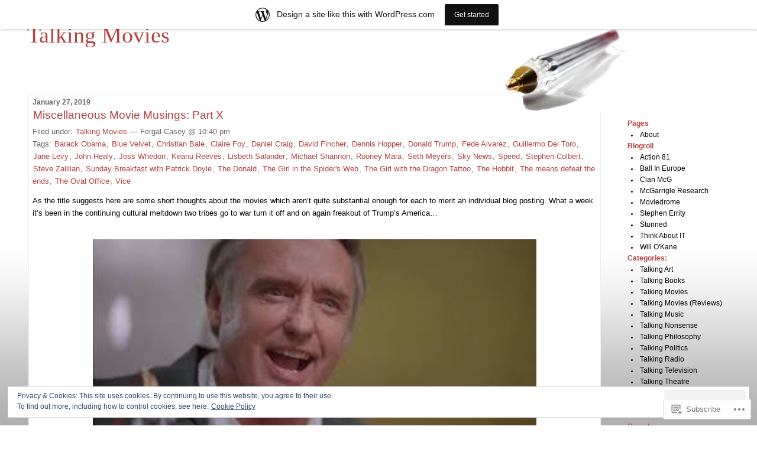

--- FILE ---
content_type: text/html; charset=UTF-8
request_url: https://fergalcasey.wordpress.com/tag/guillermo-del-toro/
body_size: 61843
content:
<!DOCTYPE html PUBLIC "-//W3C//DTD XHTML 1.0 Transitional//EN" "http://www.w3.org/TR/xhtml1/DTD/xhtml1-transitional.dtd">
<!--[if IE 7]>
<html id="ie7" xmlns="http://www.w3.org/1999/xhtml" lang="en">
<![endif]-->
<!--[if (gt IE 7) | (!IE)]><!-->
<html xmlns="http://www.w3.org/1999/xhtml" lang="en">
<!--<![endif]-->

<head profile="http://gmpg.org/xfn/11">
<meta http-equiv="Content-Type" content="text/html; charset=UTF-8" />
<title>Guillermo Del Toro | Talking Movies</title>

	<style type="text/css" media="screen">
		@import url( https://s0.wp.com/wp-content/themes/pub/rubric/style.css );
	</style>

	<link rel="pingback" href="https://fergalcasey.wordpress.com/xmlrpc.php" />
	<meta name='robots' content='max-image-preview:large' />
<link rel='dns-prefetch' href='//s0.wp.com' />
<link rel='dns-prefetch' href='//af.pubmine.com' />
<link rel="alternate" type="application/rss+xml" title="Talking Movies &raquo; Feed" href="https://fergalcasey.wordpress.com/feed/" />
<link rel="alternate" type="application/rss+xml" title="Talking Movies &raquo; Comments Feed" href="https://fergalcasey.wordpress.com/comments/feed/" />
<link rel="alternate" type="application/rss+xml" title="Talking Movies &raquo; Guillermo Del Toro Tag Feed" href="https://fergalcasey.wordpress.com/tag/guillermo-del-toro/feed/" />
	<script type="text/javascript">
		/* <![CDATA[ */
		function addLoadEvent(func) {
			var oldonload = window.onload;
			if (typeof window.onload != 'function') {
				window.onload = func;
			} else {
				window.onload = function () {
					oldonload();
					func();
				}
			}
		}
		/* ]]> */
	</script>
	<link crossorigin='anonymous' rel='stylesheet' id='all-css-0-1' href='/_static/??/wp-content/mu-plugins/widgets/eu-cookie-law/templates/style.css,/wp-content/blog-plugins/marketing-bar/css/marketing-bar.css?m=1761640963j&cssminify=yes' type='text/css' media='all' />
<style id='wp-emoji-styles-inline-css'>

	img.wp-smiley, img.emoji {
		display: inline !important;
		border: none !important;
		box-shadow: none !important;
		height: 1em !important;
		width: 1em !important;
		margin: 0 0.07em !important;
		vertical-align: -0.1em !important;
		background: none !important;
		padding: 0 !important;
	}
/*# sourceURL=wp-emoji-styles-inline-css */
</style>
<link crossorigin='anonymous' rel='stylesheet' id='all-css-2-1' href='/wp-content/plugins/gutenberg-core/v22.4.0/build/styles/block-library/style.min.css?m=1768935615i&cssminify=yes' type='text/css' media='all' />
<style id='wp-block-library-inline-css'>
.has-text-align-justify {
	text-align:justify;
}
.has-text-align-justify{text-align:justify;}

/*# sourceURL=wp-block-library-inline-css */
</style><style id='global-styles-inline-css'>
:root{--wp--preset--aspect-ratio--square: 1;--wp--preset--aspect-ratio--4-3: 4/3;--wp--preset--aspect-ratio--3-4: 3/4;--wp--preset--aspect-ratio--3-2: 3/2;--wp--preset--aspect-ratio--2-3: 2/3;--wp--preset--aspect-ratio--16-9: 16/9;--wp--preset--aspect-ratio--9-16: 9/16;--wp--preset--color--black: #000000;--wp--preset--color--cyan-bluish-gray: #abb8c3;--wp--preset--color--white: #ffffff;--wp--preset--color--pale-pink: #f78da7;--wp--preset--color--vivid-red: #cf2e2e;--wp--preset--color--luminous-vivid-orange: #ff6900;--wp--preset--color--luminous-vivid-amber: #fcb900;--wp--preset--color--light-green-cyan: #7bdcb5;--wp--preset--color--vivid-green-cyan: #00d084;--wp--preset--color--pale-cyan-blue: #8ed1fc;--wp--preset--color--vivid-cyan-blue: #0693e3;--wp--preset--color--vivid-purple: #9b51e0;--wp--preset--gradient--vivid-cyan-blue-to-vivid-purple: linear-gradient(135deg,rgb(6,147,227) 0%,rgb(155,81,224) 100%);--wp--preset--gradient--light-green-cyan-to-vivid-green-cyan: linear-gradient(135deg,rgb(122,220,180) 0%,rgb(0,208,130) 100%);--wp--preset--gradient--luminous-vivid-amber-to-luminous-vivid-orange: linear-gradient(135deg,rgb(252,185,0) 0%,rgb(255,105,0) 100%);--wp--preset--gradient--luminous-vivid-orange-to-vivid-red: linear-gradient(135deg,rgb(255,105,0) 0%,rgb(207,46,46) 100%);--wp--preset--gradient--very-light-gray-to-cyan-bluish-gray: linear-gradient(135deg,rgb(238,238,238) 0%,rgb(169,184,195) 100%);--wp--preset--gradient--cool-to-warm-spectrum: linear-gradient(135deg,rgb(74,234,220) 0%,rgb(151,120,209) 20%,rgb(207,42,186) 40%,rgb(238,44,130) 60%,rgb(251,105,98) 80%,rgb(254,248,76) 100%);--wp--preset--gradient--blush-light-purple: linear-gradient(135deg,rgb(255,206,236) 0%,rgb(152,150,240) 100%);--wp--preset--gradient--blush-bordeaux: linear-gradient(135deg,rgb(254,205,165) 0%,rgb(254,45,45) 50%,rgb(107,0,62) 100%);--wp--preset--gradient--luminous-dusk: linear-gradient(135deg,rgb(255,203,112) 0%,rgb(199,81,192) 50%,rgb(65,88,208) 100%);--wp--preset--gradient--pale-ocean: linear-gradient(135deg,rgb(255,245,203) 0%,rgb(182,227,212) 50%,rgb(51,167,181) 100%);--wp--preset--gradient--electric-grass: linear-gradient(135deg,rgb(202,248,128) 0%,rgb(113,206,126) 100%);--wp--preset--gradient--midnight: linear-gradient(135deg,rgb(2,3,129) 0%,rgb(40,116,252) 100%);--wp--preset--font-size--small: 13px;--wp--preset--font-size--medium: 20px;--wp--preset--font-size--large: 36px;--wp--preset--font-size--x-large: 42px;--wp--preset--font-family--albert-sans: 'Albert Sans', sans-serif;--wp--preset--font-family--alegreya: Alegreya, serif;--wp--preset--font-family--arvo: Arvo, serif;--wp--preset--font-family--bodoni-moda: 'Bodoni Moda', serif;--wp--preset--font-family--bricolage-grotesque: 'Bricolage Grotesque', sans-serif;--wp--preset--font-family--cabin: Cabin, sans-serif;--wp--preset--font-family--chivo: Chivo, sans-serif;--wp--preset--font-family--commissioner: Commissioner, sans-serif;--wp--preset--font-family--cormorant: Cormorant, serif;--wp--preset--font-family--courier-prime: 'Courier Prime', monospace;--wp--preset--font-family--crimson-pro: 'Crimson Pro', serif;--wp--preset--font-family--dm-mono: 'DM Mono', monospace;--wp--preset--font-family--dm-sans: 'DM Sans', sans-serif;--wp--preset--font-family--dm-serif-display: 'DM Serif Display', serif;--wp--preset--font-family--domine: Domine, serif;--wp--preset--font-family--eb-garamond: 'EB Garamond', serif;--wp--preset--font-family--epilogue: Epilogue, sans-serif;--wp--preset--font-family--fahkwang: Fahkwang, sans-serif;--wp--preset--font-family--figtree: Figtree, sans-serif;--wp--preset--font-family--fira-sans: 'Fira Sans', sans-serif;--wp--preset--font-family--fjalla-one: 'Fjalla One', sans-serif;--wp--preset--font-family--fraunces: Fraunces, serif;--wp--preset--font-family--gabarito: Gabarito, system-ui;--wp--preset--font-family--ibm-plex-mono: 'IBM Plex Mono', monospace;--wp--preset--font-family--ibm-plex-sans: 'IBM Plex Sans', sans-serif;--wp--preset--font-family--ibarra-real-nova: 'Ibarra Real Nova', serif;--wp--preset--font-family--instrument-serif: 'Instrument Serif', serif;--wp--preset--font-family--inter: Inter, sans-serif;--wp--preset--font-family--josefin-sans: 'Josefin Sans', sans-serif;--wp--preset--font-family--jost: Jost, sans-serif;--wp--preset--font-family--libre-baskerville: 'Libre Baskerville', serif;--wp--preset--font-family--libre-franklin: 'Libre Franklin', sans-serif;--wp--preset--font-family--literata: Literata, serif;--wp--preset--font-family--lora: Lora, serif;--wp--preset--font-family--merriweather: Merriweather, serif;--wp--preset--font-family--montserrat: Montserrat, sans-serif;--wp--preset--font-family--newsreader: Newsreader, serif;--wp--preset--font-family--noto-sans-mono: 'Noto Sans Mono', sans-serif;--wp--preset--font-family--nunito: Nunito, sans-serif;--wp--preset--font-family--open-sans: 'Open Sans', sans-serif;--wp--preset--font-family--overpass: Overpass, sans-serif;--wp--preset--font-family--pt-serif: 'PT Serif', serif;--wp--preset--font-family--petrona: Petrona, serif;--wp--preset--font-family--piazzolla: Piazzolla, serif;--wp--preset--font-family--playfair-display: 'Playfair Display', serif;--wp--preset--font-family--plus-jakarta-sans: 'Plus Jakarta Sans', sans-serif;--wp--preset--font-family--poppins: Poppins, sans-serif;--wp--preset--font-family--raleway: Raleway, sans-serif;--wp--preset--font-family--roboto: Roboto, sans-serif;--wp--preset--font-family--roboto-slab: 'Roboto Slab', serif;--wp--preset--font-family--rubik: Rubik, sans-serif;--wp--preset--font-family--rufina: Rufina, serif;--wp--preset--font-family--sora: Sora, sans-serif;--wp--preset--font-family--source-sans-3: 'Source Sans 3', sans-serif;--wp--preset--font-family--source-serif-4: 'Source Serif 4', serif;--wp--preset--font-family--space-mono: 'Space Mono', monospace;--wp--preset--font-family--syne: Syne, sans-serif;--wp--preset--font-family--texturina: Texturina, serif;--wp--preset--font-family--urbanist: Urbanist, sans-serif;--wp--preset--font-family--work-sans: 'Work Sans', sans-serif;--wp--preset--spacing--20: 0.44rem;--wp--preset--spacing--30: 0.67rem;--wp--preset--spacing--40: 1rem;--wp--preset--spacing--50: 1.5rem;--wp--preset--spacing--60: 2.25rem;--wp--preset--spacing--70: 3.38rem;--wp--preset--spacing--80: 5.06rem;--wp--preset--shadow--natural: 6px 6px 9px rgba(0, 0, 0, 0.2);--wp--preset--shadow--deep: 12px 12px 50px rgba(0, 0, 0, 0.4);--wp--preset--shadow--sharp: 6px 6px 0px rgba(0, 0, 0, 0.2);--wp--preset--shadow--outlined: 6px 6px 0px -3px rgb(255, 255, 255), 6px 6px rgb(0, 0, 0);--wp--preset--shadow--crisp: 6px 6px 0px rgb(0, 0, 0);}:where(body) { margin: 0; }:where(.is-layout-flex){gap: 0.5em;}:where(.is-layout-grid){gap: 0.5em;}body .is-layout-flex{display: flex;}.is-layout-flex{flex-wrap: wrap;align-items: center;}.is-layout-flex > :is(*, div){margin: 0;}body .is-layout-grid{display: grid;}.is-layout-grid > :is(*, div){margin: 0;}body{padding-top: 0px;padding-right: 0px;padding-bottom: 0px;padding-left: 0px;}:root :where(.wp-element-button, .wp-block-button__link){background-color: #32373c;border-width: 0;color: #fff;font-family: inherit;font-size: inherit;font-style: inherit;font-weight: inherit;letter-spacing: inherit;line-height: inherit;padding-top: calc(0.667em + 2px);padding-right: calc(1.333em + 2px);padding-bottom: calc(0.667em + 2px);padding-left: calc(1.333em + 2px);text-decoration: none;text-transform: inherit;}.has-black-color{color: var(--wp--preset--color--black) !important;}.has-cyan-bluish-gray-color{color: var(--wp--preset--color--cyan-bluish-gray) !important;}.has-white-color{color: var(--wp--preset--color--white) !important;}.has-pale-pink-color{color: var(--wp--preset--color--pale-pink) !important;}.has-vivid-red-color{color: var(--wp--preset--color--vivid-red) !important;}.has-luminous-vivid-orange-color{color: var(--wp--preset--color--luminous-vivid-orange) !important;}.has-luminous-vivid-amber-color{color: var(--wp--preset--color--luminous-vivid-amber) !important;}.has-light-green-cyan-color{color: var(--wp--preset--color--light-green-cyan) !important;}.has-vivid-green-cyan-color{color: var(--wp--preset--color--vivid-green-cyan) !important;}.has-pale-cyan-blue-color{color: var(--wp--preset--color--pale-cyan-blue) !important;}.has-vivid-cyan-blue-color{color: var(--wp--preset--color--vivid-cyan-blue) !important;}.has-vivid-purple-color{color: var(--wp--preset--color--vivid-purple) !important;}.has-black-background-color{background-color: var(--wp--preset--color--black) !important;}.has-cyan-bluish-gray-background-color{background-color: var(--wp--preset--color--cyan-bluish-gray) !important;}.has-white-background-color{background-color: var(--wp--preset--color--white) !important;}.has-pale-pink-background-color{background-color: var(--wp--preset--color--pale-pink) !important;}.has-vivid-red-background-color{background-color: var(--wp--preset--color--vivid-red) !important;}.has-luminous-vivid-orange-background-color{background-color: var(--wp--preset--color--luminous-vivid-orange) !important;}.has-luminous-vivid-amber-background-color{background-color: var(--wp--preset--color--luminous-vivid-amber) !important;}.has-light-green-cyan-background-color{background-color: var(--wp--preset--color--light-green-cyan) !important;}.has-vivid-green-cyan-background-color{background-color: var(--wp--preset--color--vivid-green-cyan) !important;}.has-pale-cyan-blue-background-color{background-color: var(--wp--preset--color--pale-cyan-blue) !important;}.has-vivid-cyan-blue-background-color{background-color: var(--wp--preset--color--vivid-cyan-blue) !important;}.has-vivid-purple-background-color{background-color: var(--wp--preset--color--vivid-purple) !important;}.has-black-border-color{border-color: var(--wp--preset--color--black) !important;}.has-cyan-bluish-gray-border-color{border-color: var(--wp--preset--color--cyan-bluish-gray) !important;}.has-white-border-color{border-color: var(--wp--preset--color--white) !important;}.has-pale-pink-border-color{border-color: var(--wp--preset--color--pale-pink) !important;}.has-vivid-red-border-color{border-color: var(--wp--preset--color--vivid-red) !important;}.has-luminous-vivid-orange-border-color{border-color: var(--wp--preset--color--luminous-vivid-orange) !important;}.has-luminous-vivid-amber-border-color{border-color: var(--wp--preset--color--luminous-vivid-amber) !important;}.has-light-green-cyan-border-color{border-color: var(--wp--preset--color--light-green-cyan) !important;}.has-vivid-green-cyan-border-color{border-color: var(--wp--preset--color--vivid-green-cyan) !important;}.has-pale-cyan-blue-border-color{border-color: var(--wp--preset--color--pale-cyan-blue) !important;}.has-vivid-cyan-blue-border-color{border-color: var(--wp--preset--color--vivid-cyan-blue) !important;}.has-vivid-purple-border-color{border-color: var(--wp--preset--color--vivid-purple) !important;}.has-vivid-cyan-blue-to-vivid-purple-gradient-background{background: var(--wp--preset--gradient--vivid-cyan-blue-to-vivid-purple) !important;}.has-light-green-cyan-to-vivid-green-cyan-gradient-background{background: var(--wp--preset--gradient--light-green-cyan-to-vivid-green-cyan) !important;}.has-luminous-vivid-amber-to-luminous-vivid-orange-gradient-background{background: var(--wp--preset--gradient--luminous-vivid-amber-to-luminous-vivid-orange) !important;}.has-luminous-vivid-orange-to-vivid-red-gradient-background{background: var(--wp--preset--gradient--luminous-vivid-orange-to-vivid-red) !important;}.has-very-light-gray-to-cyan-bluish-gray-gradient-background{background: var(--wp--preset--gradient--very-light-gray-to-cyan-bluish-gray) !important;}.has-cool-to-warm-spectrum-gradient-background{background: var(--wp--preset--gradient--cool-to-warm-spectrum) !important;}.has-blush-light-purple-gradient-background{background: var(--wp--preset--gradient--blush-light-purple) !important;}.has-blush-bordeaux-gradient-background{background: var(--wp--preset--gradient--blush-bordeaux) !important;}.has-luminous-dusk-gradient-background{background: var(--wp--preset--gradient--luminous-dusk) !important;}.has-pale-ocean-gradient-background{background: var(--wp--preset--gradient--pale-ocean) !important;}.has-electric-grass-gradient-background{background: var(--wp--preset--gradient--electric-grass) !important;}.has-midnight-gradient-background{background: var(--wp--preset--gradient--midnight) !important;}.has-small-font-size{font-size: var(--wp--preset--font-size--small) !important;}.has-medium-font-size{font-size: var(--wp--preset--font-size--medium) !important;}.has-large-font-size{font-size: var(--wp--preset--font-size--large) !important;}.has-x-large-font-size{font-size: var(--wp--preset--font-size--x-large) !important;}.has-albert-sans-font-family{font-family: var(--wp--preset--font-family--albert-sans) !important;}.has-alegreya-font-family{font-family: var(--wp--preset--font-family--alegreya) !important;}.has-arvo-font-family{font-family: var(--wp--preset--font-family--arvo) !important;}.has-bodoni-moda-font-family{font-family: var(--wp--preset--font-family--bodoni-moda) !important;}.has-bricolage-grotesque-font-family{font-family: var(--wp--preset--font-family--bricolage-grotesque) !important;}.has-cabin-font-family{font-family: var(--wp--preset--font-family--cabin) !important;}.has-chivo-font-family{font-family: var(--wp--preset--font-family--chivo) !important;}.has-commissioner-font-family{font-family: var(--wp--preset--font-family--commissioner) !important;}.has-cormorant-font-family{font-family: var(--wp--preset--font-family--cormorant) !important;}.has-courier-prime-font-family{font-family: var(--wp--preset--font-family--courier-prime) !important;}.has-crimson-pro-font-family{font-family: var(--wp--preset--font-family--crimson-pro) !important;}.has-dm-mono-font-family{font-family: var(--wp--preset--font-family--dm-mono) !important;}.has-dm-sans-font-family{font-family: var(--wp--preset--font-family--dm-sans) !important;}.has-dm-serif-display-font-family{font-family: var(--wp--preset--font-family--dm-serif-display) !important;}.has-domine-font-family{font-family: var(--wp--preset--font-family--domine) !important;}.has-eb-garamond-font-family{font-family: var(--wp--preset--font-family--eb-garamond) !important;}.has-epilogue-font-family{font-family: var(--wp--preset--font-family--epilogue) !important;}.has-fahkwang-font-family{font-family: var(--wp--preset--font-family--fahkwang) !important;}.has-figtree-font-family{font-family: var(--wp--preset--font-family--figtree) !important;}.has-fira-sans-font-family{font-family: var(--wp--preset--font-family--fira-sans) !important;}.has-fjalla-one-font-family{font-family: var(--wp--preset--font-family--fjalla-one) !important;}.has-fraunces-font-family{font-family: var(--wp--preset--font-family--fraunces) !important;}.has-gabarito-font-family{font-family: var(--wp--preset--font-family--gabarito) !important;}.has-ibm-plex-mono-font-family{font-family: var(--wp--preset--font-family--ibm-plex-mono) !important;}.has-ibm-plex-sans-font-family{font-family: var(--wp--preset--font-family--ibm-plex-sans) !important;}.has-ibarra-real-nova-font-family{font-family: var(--wp--preset--font-family--ibarra-real-nova) !important;}.has-instrument-serif-font-family{font-family: var(--wp--preset--font-family--instrument-serif) !important;}.has-inter-font-family{font-family: var(--wp--preset--font-family--inter) !important;}.has-josefin-sans-font-family{font-family: var(--wp--preset--font-family--josefin-sans) !important;}.has-jost-font-family{font-family: var(--wp--preset--font-family--jost) !important;}.has-libre-baskerville-font-family{font-family: var(--wp--preset--font-family--libre-baskerville) !important;}.has-libre-franklin-font-family{font-family: var(--wp--preset--font-family--libre-franklin) !important;}.has-literata-font-family{font-family: var(--wp--preset--font-family--literata) !important;}.has-lora-font-family{font-family: var(--wp--preset--font-family--lora) !important;}.has-merriweather-font-family{font-family: var(--wp--preset--font-family--merriweather) !important;}.has-montserrat-font-family{font-family: var(--wp--preset--font-family--montserrat) !important;}.has-newsreader-font-family{font-family: var(--wp--preset--font-family--newsreader) !important;}.has-noto-sans-mono-font-family{font-family: var(--wp--preset--font-family--noto-sans-mono) !important;}.has-nunito-font-family{font-family: var(--wp--preset--font-family--nunito) !important;}.has-open-sans-font-family{font-family: var(--wp--preset--font-family--open-sans) !important;}.has-overpass-font-family{font-family: var(--wp--preset--font-family--overpass) !important;}.has-pt-serif-font-family{font-family: var(--wp--preset--font-family--pt-serif) !important;}.has-petrona-font-family{font-family: var(--wp--preset--font-family--petrona) !important;}.has-piazzolla-font-family{font-family: var(--wp--preset--font-family--piazzolla) !important;}.has-playfair-display-font-family{font-family: var(--wp--preset--font-family--playfair-display) !important;}.has-plus-jakarta-sans-font-family{font-family: var(--wp--preset--font-family--plus-jakarta-sans) !important;}.has-poppins-font-family{font-family: var(--wp--preset--font-family--poppins) !important;}.has-raleway-font-family{font-family: var(--wp--preset--font-family--raleway) !important;}.has-roboto-font-family{font-family: var(--wp--preset--font-family--roboto) !important;}.has-roboto-slab-font-family{font-family: var(--wp--preset--font-family--roboto-slab) !important;}.has-rubik-font-family{font-family: var(--wp--preset--font-family--rubik) !important;}.has-rufina-font-family{font-family: var(--wp--preset--font-family--rufina) !important;}.has-sora-font-family{font-family: var(--wp--preset--font-family--sora) !important;}.has-source-sans-3-font-family{font-family: var(--wp--preset--font-family--source-sans-3) !important;}.has-source-serif-4-font-family{font-family: var(--wp--preset--font-family--source-serif-4) !important;}.has-space-mono-font-family{font-family: var(--wp--preset--font-family--space-mono) !important;}.has-syne-font-family{font-family: var(--wp--preset--font-family--syne) !important;}.has-texturina-font-family{font-family: var(--wp--preset--font-family--texturina) !important;}.has-urbanist-font-family{font-family: var(--wp--preset--font-family--urbanist) !important;}.has-work-sans-font-family{font-family: var(--wp--preset--font-family--work-sans) !important;}
/*# sourceURL=global-styles-inline-css */
</style>

<style id='classic-theme-styles-inline-css'>
.wp-block-button__link{background-color:#32373c;border-radius:9999px;box-shadow:none;color:#fff;font-size:1.125em;padding:calc(.667em + 2px) calc(1.333em + 2px);text-decoration:none}.wp-block-file__button{background:#32373c;color:#fff}.wp-block-accordion-heading{margin:0}.wp-block-accordion-heading__toggle{background-color:inherit!important;color:inherit!important}.wp-block-accordion-heading__toggle:not(:focus-visible){outline:none}.wp-block-accordion-heading__toggle:focus,.wp-block-accordion-heading__toggle:hover{background-color:inherit!important;border:none;box-shadow:none;color:inherit;padding:var(--wp--preset--spacing--20,1em) 0;text-decoration:none}.wp-block-accordion-heading__toggle:focus-visible{outline:auto;outline-offset:0}
/*# sourceURL=/wp-content/plugins/gutenberg-core/v22.4.0/build/styles/block-library/classic.min.css */
</style>
<link crossorigin='anonymous' rel='stylesheet' id='all-css-4-1' href='/_static/??-eJx9j8EOwiAMhl/IQphG58H4LIxVRCkQylx8e7uLzssuTf/m+5pWzwVcTg1T0yVOPiTWLg8xuyfrTpleGeBAJSJUfKmDHgO3LwHc3hGVY97p1SKa4Lerosyp2LYQhGOwGJEE29LmIg4MQ6nIDFIpTATtLiJveRXlMC+t10Kt4pbkMYO8Y1vI6S/ALdpQF/VKF3PsTb/vuvPp8QGGwHIv&cssminify=yes' type='text/css' media='all' />
<style id='jetpack-global-styles-frontend-style-inline-css'>
:root { --font-headings: unset; --font-base: unset; --font-headings-default: -apple-system,BlinkMacSystemFont,"Segoe UI",Roboto,Oxygen-Sans,Ubuntu,Cantarell,"Helvetica Neue",sans-serif; --font-base-default: -apple-system,BlinkMacSystemFont,"Segoe UI",Roboto,Oxygen-Sans,Ubuntu,Cantarell,"Helvetica Neue",sans-serif;}
/*# sourceURL=jetpack-global-styles-frontend-style-inline-css */
</style>
<link crossorigin='anonymous' rel='stylesheet' id='all-css-6-1' href='/wp-content/themes/h4/global.css?m=1420737423i&cssminify=yes' type='text/css' media='all' />
<script type="text/javascript" id="wpcom-actionbar-placeholder-js-extra">
/* <![CDATA[ */
var actionbardata = {"siteID":"3548265","postID":"0","siteURL":"https://fergalcasey.wordpress.com","xhrURL":"https://fergalcasey.wordpress.com/wp-admin/admin-ajax.php","nonce":"599d797d32","isLoggedIn":"","statusMessage":"","subsEmailDefault":"instantly","proxyScriptUrl":"https://s0.wp.com/wp-content/js/wpcom-proxy-request.js?m=1513050504i&amp;ver=20211021","i18n":{"followedText":"New posts from this site will now appear in your \u003Ca href=\"https://wordpress.com/reader\"\u003EReader\u003C/a\u003E","foldBar":"Collapse this bar","unfoldBar":"Expand this bar","shortLinkCopied":"Shortlink copied to clipboard."}};
//# sourceURL=wpcom-actionbar-placeholder-js-extra
/* ]]> */
</script>
<script type="text/javascript" id="jetpack-mu-wpcom-settings-js-before">
/* <![CDATA[ */
var JETPACK_MU_WPCOM_SETTINGS = {"assetsUrl":"https://s0.wp.com/wp-content/mu-plugins/jetpack-mu-wpcom-plugin/moon/jetpack_vendor/automattic/jetpack-mu-wpcom/src/build/"};
//# sourceURL=jetpack-mu-wpcom-settings-js-before
/* ]]> */
</script>
<script crossorigin='anonymous' type='text/javascript'  src='/_static/??/wp-content/js/rlt-proxy.js,/wp-content/blog-plugins/wordads-classes/js/cmp/v2/cmp-non-gdpr.js?m=1720530689j'></script>
<script type="text/javascript" id="rlt-proxy-js-after">
/* <![CDATA[ */
	rltInitialize( {"token":null,"iframeOrigins":["https:\/\/widgets.wp.com"]} );
//# sourceURL=rlt-proxy-js-after
/* ]]> */
</script>
<link rel="EditURI" type="application/rsd+xml" title="RSD" href="https://fergalcasey.wordpress.com/xmlrpc.php?rsd" />
<meta name="generator" content="WordPress.com" />

<!-- Jetpack Open Graph Tags -->
<meta property="og:type" content="website" />
<meta property="og:title" content="Guillermo Del Toro &#8211; Talking Movies" />
<meta property="og:url" content="https://fergalcasey.wordpress.com/tag/guillermo-del-toro/" />
<meta property="og:site_name" content="Talking Movies" />
<meta property="og:image" content="https://s0.wp.com/i/blank.jpg?m=1383295312i" />
<meta property="og:image:width" content="200" />
<meta property="og:image:height" content="200" />
<meta property="og:image:alt" content="" />
<meta property="og:locale" content="en_US" />
<meta property="fb:app_id" content="249643311490" />

<!-- End Jetpack Open Graph Tags -->
<link rel="shortcut icon" type="image/x-icon" href="https://s0.wp.com/i/favicon.ico?m=1713425267i" sizes="16x16 24x24 32x32 48x48" />
<link rel="icon" type="image/x-icon" href="https://s0.wp.com/i/favicon.ico?m=1713425267i" sizes="16x16 24x24 32x32 48x48" />
<link rel="apple-touch-icon" href="https://s0.wp.com/i/webclip.png?m=1713868326i" />
<link rel='openid.server' href='https://fergalcasey.wordpress.com/?openidserver=1' />
<link rel='openid.delegate' href='https://fergalcasey.wordpress.com/' />
<link rel="search" type="application/opensearchdescription+xml" href="https://fergalcasey.wordpress.com/osd.xml" title="Talking Movies" />
<link rel="search" type="application/opensearchdescription+xml" href="https://s1.wp.com/opensearch.xml" title="WordPress.com" />
		<style id="wpcom-hotfix-masterbar-style">
			@media screen and (min-width: 783px) {
				#wpadminbar .quicklinks li#wp-admin-bar-my-account.with-avatar > a img {
					margin-top: 5px;
				}
			}
		</style>
		<meta name="description" content="Posts about Guillermo Del Toro written by Fergal Casey" />
<style type="text/css">
#header{
	background: url(https://s0.wp.com/wp-content/themes/pub/rubric/images/rubric/pen-sm.jpg) no-repeat top right;
}
#header a {
	color:#B54141;
}
</style>
<script type="text/javascript">
/* <![CDATA[ */
var wa_client = {}; wa_client.cmd = []; wa_client.config = { 'blog_id': 3548265, 'blog_language': 'en', 'is_wordads': false, 'hosting_type': 0, 'afp_account_id': null, 'afp_host_id': 5038568878849053, 'theme': 'pub/rubric', '_': { 'title': 'Advertisement', 'privacy_settings': 'Privacy Settings' }, 'formats': [ 'belowpost', 'bottom_sticky', 'sidebar_sticky_right', 'sidebar', 'gutenberg_rectangle', 'gutenberg_leaderboard', 'gutenberg_mobile_leaderboard', 'gutenberg_skyscraper' ] };
/* ]]> */
</script>
		<script type="text/javascript">

			window.doNotSellCallback = function() {

				var linkElements = [
					'a[href="https://wordpress.com/?ref=footer_blog"]',
					'a[href="https://wordpress.com/?ref=footer_website"]',
					'a[href="https://wordpress.com/?ref=vertical_footer"]',
					'a[href^="https://wordpress.com/?ref=footer_segment_"]',
				].join(',');

				var dnsLink = document.createElement( 'a' );
				dnsLink.href = 'https://wordpress.com/advertising-program-optout/';
				dnsLink.classList.add( 'do-not-sell-link' );
				dnsLink.rel = 'nofollow';
				dnsLink.style.marginLeft = '0.5em';
				dnsLink.textContent = 'Do Not Sell or Share My Personal Information';

				var creditLinks = document.querySelectorAll( linkElements );

				if ( 0 === creditLinks.length ) {
					return false;
				}

				Array.prototype.forEach.call( creditLinks, function( el ) {
					el.insertAdjacentElement( 'afterend', dnsLink );
				});

				return true;
			};

		</script>
		<script type="text/javascript">
	window.google_analytics_uacct = "UA-52447-2";
</script>

<script type="text/javascript">
	var _gaq = _gaq || [];
	_gaq.push(['_setAccount', 'UA-52447-2']);
	_gaq.push(['_gat._anonymizeIp']);
	_gaq.push(['_setDomainName', 'wordpress.com']);
	_gaq.push(['_initData']);
	_gaq.push(['_trackPageview']);

	(function() {
		var ga = document.createElement('script'); ga.type = 'text/javascript'; ga.async = true;
		ga.src = ('https:' == document.location.protocol ? 'https://ssl' : 'http://www') + '.google-analytics.com/ga.js';
		(document.getElementsByTagName('head')[0] || document.getElementsByTagName('body')[0]).appendChild(ga);
	})();
</script>
<link crossorigin='anonymous' rel='stylesheet' id='all-css-0-3' href='/_static/??-eJyNjMEKgzAQBX9Ifdha9CJ+StF1KdFkN7gJ+X0RbM89zjAMSqxJJbEkhFxHnz9ODBunONN+M4Kq4O2EsHil3WDFRT4aMqvw/yHomj0baD40G/tf9BXXcApj27+ej6Hr2247ASkBO20=&cssminify=yes' type='text/css' media='all' />
</head>

<body class="archive tag tag-guillermo-del-toro tag-493916 wp-theme-pubrubric customizer-styles-applied jetpack-reblog-enabled has-marketing-bar has-marketing-bar-theme-rubric">
<div id="rap">
<h1 id="header"><a href="https://fergalcasey.wordpress.com/">Talking Movies</a></h1>

<div id="content">
<!-- end header -->


<h2>January 27, 2019</h2>
<div class="post-6014 post type-post status-publish format-standard hentry category-talking-movies tag-barack-obama tag-blue-velvet tag-christian-bale tag-claire-foy tag-daniel-craig tag-david-fincher tag-dennis-hopper tag-donald-trump tag-fede-alvarez tag-guillermo-del-toro tag-jane-levy tag-john-healy tag-joss-whedon tag-keanu-reeves tag-lisbeth-salander tag-michael-shannon tag-rooney-mara tag-seth-meyers tag-sky-news tag-speed tag-stephen-colbert tag-steve-zaillian tag-sunday-breakfast-with-patrick-doyle tag-the-donald tag-the-girl-in-the-spiders-web tag-the-girl-with-the-dragon-tattoo tag-the-hobbit tag-the-means-defeat-the-ends tag-the-oval-office tag-vice" id="post-6014">
	 <h3 class="storytitle">
			<a href="https://fergalcasey.wordpress.com/2019/01/27/miscellaneous-movie-musings-part-x/" rel="bookmark">Miscellaneous Movie Musings: Part&nbsp;X</a>
		 </h3>
	<div class="meta">Filed under:  <a href="https://fergalcasey.wordpress.com/category/talking-movies/" rel="category tag">Talking Movies</a> &#8212; Fergal Casey @ 10:40 pm <br />Tags: <a href="https://fergalcasey.wordpress.com/tag/barack-obama/" rel="tag">Barack Obama</a>, <a href="https://fergalcasey.wordpress.com/tag/blue-velvet/" rel="tag">Blue Velvet</a>, <a href="https://fergalcasey.wordpress.com/tag/christian-bale/" rel="tag">Christian Bale</a>, <a href="https://fergalcasey.wordpress.com/tag/claire-foy/" rel="tag">Claire Foy</a>, <a href="https://fergalcasey.wordpress.com/tag/daniel-craig/" rel="tag">Daniel Craig</a>, <a href="https://fergalcasey.wordpress.com/tag/david-fincher/" rel="tag">David Fincher</a>, <a href="https://fergalcasey.wordpress.com/tag/dennis-hopper/" rel="tag">Dennis Hopper</a>, <a href="https://fergalcasey.wordpress.com/tag/donald-trump/" rel="tag">Donald Trump</a>, <a href="https://fergalcasey.wordpress.com/tag/fede-alvarez/" rel="tag">Fede Alvarez</a>, <a href="https://fergalcasey.wordpress.com/tag/guillermo-del-toro/" rel="tag">Guillermo Del Toro</a>, <a href="https://fergalcasey.wordpress.com/tag/jane-levy/" rel="tag">Jane Levy</a>, <a href="https://fergalcasey.wordpress.com/tag/john-healy/" rel="tag">John Healy</a>, <a href="https://fergalcasey.wordpress.com/tag/joss-whedon/" rel="tag">Joss Whedon</a>, <a href="https://fergalcasey.wordpress.com/tag/keanu-reeves/" rel="tag">Keanu Reeves</a>, <a href="https://fergalcasey.wordpress.com/tag/lisbeth-salander/" rel="tag">Lisbeth Salander</a>, <a href="https://fergalcasey.wordpress.com/tag/michael-shannon/" rel="tag">Michael Shannon</a>, <a href="https://fergalcasey.wordpress.com/tag/rooney-mara/" rel="tag">Rooney Mara</a>, <a href="https://fergalcasey.wordpress.com/tag/seth-meyers/" rel="tag">Seth Meyers</a>, <a href="https://fergalcasey.wordpress.com/tag/sky-news/" rel="tag">Sky News</a>, <a href="https://fergalcasey.wordpress.com/tag/speed/" rel="tag">Speed</a>, <a href="https://fergalcasey.wordpress.com/tag/stephen-colbert/" rel="tag">Stephen Colbert</a>, <a href="https://fergalcasey.wordpress.com/tag/steve-zaillian/" rel="tag">Steve Zaillian</a>, <a href="https://fergalcasey.wordpress.com/tag/sunday-breakfast-with-patrick-doyle/" rel="tag">Sunday Breakfast with Patrick Doyle</a>, <a href="https://fergalcasey.wordpress.com/tag/the-donald/" rel="tag">The Donald</a>, <a href="https://fergalcasey.wordpress.com/tag/the-girl-in-the-spiders-web/" rel="tag">The Girl in the Spider's Web</a>, <a href="https://fergalcasey.wordpress.com/tag/the-girl-with-the-dragon-tattoo/" rel="tag">The Girl with the Dragon Tattoo</a>, <a href="https://fergalcasey.wordpress.com/tag/the-hobbit/" rel="tag">The Hobbit</a>, <a href="https://fergalcasey.wordpress.com/tag/the-means-defeat-the-ends/" rel="tag">The means defeat the ends</a>, <a href="https://fergalcasey.wordpress.com/tag/the-oval-office/" rel="tag">The Oval Office</a>, <a href="https://fergalcasey.wordpress.com/tag/vice/" rel="tag">Vice</a><br /></div>

	<div class="storycontent">
		<p>As the title suggests here are some short thoughts about the movies which aren’t quite substantial enough for each to merit an individual blog posting. What a week it’s been in the continuing cultural meltdown two tribes go to war turn it off and on again freakout of Trump’s America&#8230;</p>
<p><a href="https://fergalcasey.wordpress.com/wp-content/uploads/2019/01/download-3.jpg"><img data-attachment-id="6016" data-permalink="https://fergalcasey.wordpress.com/2019/01/27/miscellaneous-movie-musings-part-x/download-32/" data-orig-file="https://fergalcasey.wordpress.com/wp-content/uploads/2019/01/download-3.jpg" data-orig-size="345,146" data-comments-opened="1" data-image-meta="{&quot;aperture&quot;:&quot;0&quot;,&quot;credit&quot;:&quot;&quot;,&quot;camera&quot;:&quot;&quot;,&quot;caption&quot;:&quot;&quot;,&quot;created_timestamp&quot;:&quot;0&quot;,&quot;copyright&quot;:&quot;&quot;,&quot;focal_length&quot;:&quot;0&quot;,&quot;iso&quot;:&quot;0&quot;,&quot;shutter_speed&quot;:&quot;0&quot;,&quot;title&quot;:&quot;&quot;,&quot;orientation&quot;:&quot;0&quot;}" data-image-title="download" data-image-description="" data-image-caption="" data-medium-file="https://fergalcasey.wordpress.com/wp-content/uploads/2019/01/download-3.jpg?w=300" data-large-file="https://fergalcasey.wordpress.com/wp-content/uploads/2019/01/download-3.jpg?w=345" class="aligncenter wp-image-6016" src="https://fergalcasey.wordpress.com/wp-content/uploads/2019/01/download-3.jpg?w=750&#038;h=317" alt="" width="750" height="317" srcset="https://fergalcasey.wordpress.com/wp-content/uploads/2019/01/download-3.jpg 345w, https://fergalcasey.wordpress.com/wp-content/uploads/2019/01/download-3.jpg?w=150&amp;h=63 150w, https://fergalcasey.wordpress.com/wp-content/uploads/2019/01/download-3.jpg?w=300&amp;h=127 300w" sizes="(max-width: 750px) 100vw, 750px" /></a></p>
<p><strong>Playing a Trump Cad</strong></p>
<p>I have recently fallen into the seductive but dangerous trap of watching the movies I recommend as TV choice for the week on <em>Sunday Breakfast with Patrick Doyle</em>. And so yet more of my free time enjoyably disappeared re-watching <em>Speed</em> for the first time in a while. As I mightily enjoyed Dennis Hopper’s villainy; whooping it up as he snarled Joss Whedon’s quotable dialogue at Keanu Reeves; and sat thru numerous TV spots for Christian Bale in <em>Vice</em>, I had a light-bulb moment. The perfect actor to play Donald Trump is the late, great Dennis Hopper. His performance in <em>Speed</em>, notably the comic timing, the sneering and taunting, along with notes from his sinister turn as the unpredictable, childishly explosive, sexually aggressive Frank in <em>Blue Velvet</em>, would provide an admirable palette for portraying President Trump in the Oval Office. Were it not for the fact that we are talking about the <em>late</em>, great Dennis Hopper. I’ve previously sighed over Michael Shannon’s comments about his aggressive lack of interest in playing Trump, even as he is happy to portray Guillermo Del Toro’s latest one-dimensional villain. Trump’s speeches are rarely played uninterrupted on Sky News for as long as Obama’s were, but one of the rare occasions they gave him some airtime I was taken aback at what it reminded me of – for all the world he was performing the opening monologue on a late night talk-show. His satirical invective was aimed at very different targets, but the madly free-wheeling style following the ebbs and flows of audience feedback was like an improv comedian ditching his script to go after the trending topics on Twitter. The ad hominem attacks of Trump aren’t so dissimilar to Colbert mocking Trump’s Yeti pubes or Meyers mocking a Trump’s aide receding hair. That bullying joy in cruelty, aligned with the obvious insecurities that drive Trump, seems like fertile ground for any actor. But especially for an actor who used his magic box of memories for any number of undesirables; determined to find motivations that made monsters someone whose skin he could inhabit.</p>
<p><a href="https://fergalcasey.wordpress.com/wp-content/uploads/2012/01/girl-with-dragon-tattoo-fincher-poster-thumb-500x336-350471.jpg"><img data-attachment-id="1279" data-permalink="https://fergalcasey.wordpress.com/2012/01/09/top-10-films-of-2011/girl-with-dragon-tattoo-fincher-poster-thumb-500x336-35047-2/" data-orig-file="https://fergalcasey.wordpress.com/wp-content/uploads/2012/01/girl-with-dragon-tattoo-fincher-poster-thumb-500x336-350471.jpg" data-orig-size="500,336" data-comments-opened="1" data-image-meta="{&quot;aperture&quot;:&quot;0&quot;,&quot;credit&quot;:&quot;&quot;,&quot;camera&quot;:&quot;&quot;,&quot;caption&quot;:&quot;&quot;,&quot;created_timestamp&quot;:&quot;0&quot;,&quot;copyright&quot;:&quot;&quot;,&quot;focal_length&quot;:&quot;0&quot;,&quot;iso&quot;:&quot;0&quot;,&quot;shutter_speed&quot;:&quot;0&quot;,&quot;title&quot;:&quot;&quot;}" data-image-title="girl-with-dragon-tattoo-fincher-poster-thumb-500&amp;#215;336-35047" data-image-description="" data-image-caption="" data-medium-file="https://fergalcasey.wordpress.com/wp-content/uploads/2012/01/girl-with-dragon-tattoo-fincher-poster-thumb-500x336-350471.jpg?w=300" data-large-file="https://fergalcasey.wordpress.com/wp-content/uploads/2012/01/girl-with-dragon-tattoo-fincher-poster-thumb-500x336-350471.jpg?w=500" class="aligncenter wp-image-1279" src="https://fergalcasey.wordpress.com/wp-content/uploads/2012/01/girl-with-dragon-tattoo-fincher-poster-thumb-500x336-350471.jpg?w=750&#038;h=504" alt="" width="750" height="504" srcset="https://fergalcasey.wordpress.com/wp-content/uploads/2012/01/girl-with-dragon-tattoo-fincher-poster-thumb-500x336-350471.jpg 500w, https://fergalcasey.wordpress.com/wp-content/uploads/2012/01/girl-with-dragon-tattoo-fincher-poster-thumb-500x336-350471.jpg?w=150&amp;h=101 150w, https://fergalcasey.wordpress.com/wp-content/uploads/2012/01/girl-with-dragon-tattoo-fincher-poster-thumb-500x336-350471.jpg?w=300&amp;h=202 300w" sizes="(max-width: 750px) 100vw, 750px" /></a></p>
<p>&nbsp;</p>
<p><strong>The means defeat the ends: Part II</strong></p>
<p>Back in September I pointed out the commercial shortfall of the <em>Hobbit</em> trilogy owing to the artistic shortcomings justified in the name of making it &#8230; commercial. It turns out that I took my eye off the ball since then and have only just noticed another example. Back in 2011 the studio was volubly unhappy with David Fincher spending an unconscionable 90 million dollars on making <em>The Girl with the Dragon Tattoo</em>. They felt that for what it was, an R-rated thriller, it could have cost a lot less. An awful lot less, especially if directed by somebody else who wouldn’t shoot every scene about 60 damn times. So Fincher was thrown overboard, and with him Rooney Mara and Steve Zaillian (and possibly the non-committal Daniel Craig), and Fede Alvarez came onboard, but not, as initially assumed, Jane Levy. Instead Claire Foy took over as Lisbeth Salander, and, with the budget being watched like a hawk, the movie came in at only 43 million dollars. See, Fincher?! SEE??!! That’s what line-producing looks like. And then <em>The Girl in the Spider’s Web</em> only made 35.1 million dollars worldwide. As opposed to Fincher’s effort netting 232.6 million worldwide&#8230; Oops. So that’s a profit (sic) of 142.6 million dollars being replaced by a loss (sic) of 7.9 million dollars <em>in the quest for greater profit</em>. Once again the studio confused shaking the cash tree with cutting down the cash tree. As my sometime co-writer John Healy noted he wouldn’t have even have watched the first one if Fincher hadn’t been involved. The ends (making mucho money) justified the means (firing Fincher, Mara, Zaillian, and trimming runtime and budget). And, the ends, of making mucho money, were defeated by the means employed.</p>
	</div>

	<div class="feedback">
                        <a href="https://fergalcasey.wordpress.com/2019/01/27/miscellaneous-movie-musings-part-x/#respond">Leave a Comment</a>	</div>

</div>



<h2>September 9, 2018</h2>
<div class="post-5717 post type-post status-publish format-standard hentry category-talking-movies tag-12-years-a-slave tag-3-d tag-andrew-lesnie tag-argo tag-austin tag-bilbo-baggins tag-birdman tag-black-panther tag-cgi tag-chadwick-boseman tag-dvd tag-forrest-gump tag-francois-truffaut tag-fx tag-guillermo-del-toro tag-henri-georges-clouzot tag-ian-mckellen tag-jacques-tati tag-janusz-kaminski tag-jason-schwartzman tag-jean-cocteau tag-jour-de-fete tag-ken-burns tag-les-enfants-de-paradis tag-marcel-carne tag-miscellaneous-movie-musings tag-moonlight tag-oscars tag-owen-wilson tag-paul-fennessy tag-peter-jackson tag-robert-bresson tag-rocky tag-roman-coppola tag-smaug tag-spotlight tag-texas tag-the-artist tag-the-hobbit tag-the-kings-speech tag-the-lord-of-the-rings tag-the-oscars tag-the-shape-of-water tag-the-sting tag-the-vietnam-war tag-vichy-france tag-wes-anderson tag-wwii" id="post-5717">
	 <h3 class="storytitle">
			<a href="https://fergalcasey.wordpress.com/2018/09/09/miscellaneous-movie-musings-part-ix/" rel="bookmark">Miscellaneous Movie Musings: Part&nbsp;IX</a>
		 </h3>
	<div class="meta">Filed under:  <a href="https://fergalcasey.wordpress.com/category/talking-movies/" rel="category tag">Talking Movies</a> &#8212; Fergal Casey @ 12:05 pm <br />Tags: <a href="https://fergalcasey.wordpress.com/tag/12-years-a-slave/" rel="tag">12 Years a Slave</a>, <a href="https://fergalcasey.wordpress.com/tag/3-d/" rel="tag">3-D</a>, <a href="https://fergalcasey.wordpress.com/tag/andrew-lesnie/" rel="tag">Andrew Lesnie</a>, <a href="https://fergalcasey.wordpress.com/tag/argo/" rel="tag">Argo</a>, <a href="https://fergalcasey.wordpress.com/tag/austin/" rel="tag">Austin</a>, <a href="https://fergalcasey.wordpress.com/tag/bilbo-baggins/" rel="tag">Bilbo Baggins</a>, <a href="https://fergalcasey.wordpress.com/tag/birdman/" rel="tag">Birdman</a>, <a href="https://fergalcasey.wordpress.com/tag/black-panther/" rel="tag">Black Panther</a>, <a href="https://fergalcasey.wordpress.com/tag/cgi/" rel="tag">CGI</a>, <a href="https://fergalcasey.wordpress.com/tag/chadwick-boseman/" rel="tag">Chadwick Boseman</a>, <a href="https://fergalcasey.wordpress.com/tag/dvd/" rel="tag">DVD</a>, <a href="https://fergalcasey.wordpress.com/tag/forrest-gump/" rel="tag">Forrest Gump</a>, <a href="https://fergalcasey.wordpress.com/tag/francois-truffaut/" rel="tag">Francois Truffaut</a>, <a href="https://fergalcasey.wordpress.com/tag/fx/" rel="tag">FX</a>, <a href="https://fergalcasey.wordpress.com/tag/guillermo-del-toro/" rel="tag">Guillermo Del Toro</a>, <a href="https://fergalcasey.wordpress.com/tag/henri-georges-clouzot/" rel="tag">Henri Georges Clouzot</a>, <a href="https://fergalcasey.wordpress.com/tag/ian-mckellen/" rel="tag">Ian McKellen</a>, <a href="https://fergalcasey.wordpress.com/tag/jacques-tati/" rel="tag">Jacques Tati</a>, <a href="https://fergalcasey.wordpress.com/tag/janusz-kaminski/" rel="tag">Janusz Kaminski</a>, <a href="https://fergalcasey.wordpress.com/tag/jason-schwartzman/" rel="tag">Jason Schwartzman</a>, <a href="https://fergalcasey.wordpress.com/tag/jean-cocteau/" rel="tag">Jean Cocteau</a>, <a href="https://fergalcasey.wordpress.com/tag/jour-de-fete/" rel="tag">Jour de Fete</a>, <a href="https://fergalcasey.wordpress.com/tag/ken-burns/" rel="tag">Ken Burns</a>, <a href="https://fergalcasey.wordpress.com/tag/les-enfants-de-paradis/" rel="tag">Les Enfants de Paradis</a>, <a href="https://fergalcasey.wordpress.com/tag/marcel-carne/" rel="tag">Marcel Carne</a>, <a href="https://fergalcasey.wordpress.com/tag/miscellaneous-movie-musings/" rel="tag">Miscellaneous Movie Musings</a>, <a href="https://fergalcasey.wordpress.com/tag/moonlight/" rel="tag">Moonlight</a>, <a href="https://fergalcasey.wordpress.com/tag/oscars/" rel="tag">Oscars</a>, <a href="https://fergalcasey.wordpress.com/tag/owen-wilson/" rel="tag">Owen Wilson</a>, <a href="https://fergalcasey.wordpress.com/tag/paul-fennessy/" rel="tag">Paul Fennessy</a>, <a href="https://fergalcasey.wordpress.com/tag/peter-jackson/" rel="tag">Peter Jackson</a>, <a href="https://fergalcasey.wordpress.com/tag/robert-bresson/" rel="tag">Robert Bresson</a>, <a href="https://fergalcasey.wordpress.com/tag/rocky/" rel="tag">Rocky</a>, <a href="https://fergalcasey.wordpress.com/tag/roman-coppola/" rel="tag">Roman Coppola</a>, <a href="https://fergalcasey.wordpress.com/tag/smaug/" rel="tag">Smaug</a>, <a href="https://fergalcasey.wordpress.com/tag/spotlight/" rel="tag">Spotlight</a>, <a href="https://fergalcasey.wordpress.com/tag/texas/" rel="tag">Texas</a>, <a href="https://fergalcasey.wordpress.com/tag/the-artist/" rel="tag">The Artist</a>, <a href="https://fergalcasey.wordpress.com/tag/the-hobbit/" rel="tag">The Hobbit</a>, <a href="https://fergalcasey.wordpress.com/tag/the-kings-speech/" rel="tag">The King's Speech</a>, <a href="https://fergalcasey.wordpress.com/tag/the-lord-of-the-rings/" rel="tag">The Lord of the Rings</a>, <a href="https://fergalcasey.wordpress.com/tag/the-oscars/" rel="tag">The Oscars</a>, <a href="https://fergalcasey.wordpress.com/tag/the-shape-of-water/" rel="tag">The Shape of Water</a>, <a href="https://fergalcasey.wordpress.com/tag/the-sting/" rel="tag">The Sting</a>, <a href="https://fergalcasey.wordpress.com/tag/the-vietnam-war/" rel="tag">The Vietnam War</a>, <a href="https://fergalcasey.wordpress.com/tag/vichy-france/" rel="tag">Vichy France</a>, <a href="https://fergalcasey.wordpress.com/tag/wes-anderson/" rel="tag">Wes Anderson</a>, <a href="https://fergalcasey.wordpress.com/tag/wwii/" rel="tag">WWII</a><br /></div>

	<div class="storycontent">
		<p>As the title suggests here are some short thoughts about the movies which aren’t quite substantial enough for each to merit an individual blog posting.</p>
<p><a href="https://fergalcasey.wordpress.com/wp-content/uploads/2018/09/wesanderson_fantasticmrfox.jpg"><img data-attachment-id="5718" data-permalink="https://fergalcasey.wordpress.com/2018/09/09/miscellaneous-movie-musings-part-ix/wesanderson_fantasticmrfox/" data-orig-file="https://fergalcasey.wordpress.com/wp-content/uploads/2018/09/wesanderson_fantasticmrfox.jpg" data-orig-size="1100,507" data-comments-opened="1" data-image-meta="{&quot;aperture&quot;:&quot;0&quot;,&quot;credit&quot;:&quot;&quot;,&quot;camera&quot;:&quot;&quot;,&quot;caption&quot;:&quot;&quot;,&quot;created_timestamp&quot;:&quot;0&quot;,&quot;copyright&quot;:&quot;&quot;,&quot;focal_length&quot;:&quot;0&quot;,&quot;iso&quot;:&quot;0&quot;,&quot;shutter_speed&quot;:&quot;0&quot;,&quot;title&quot;:&quot;&quot;,&quot;orientation&quot;:&quot;0&quot;}" data-image-title="wesanderson_fantasticmrfox" data-image-description="" data-image-caption="" data-medium-file="https://fergalcasey.wordpress.com/wp-content/uploads/2018/09/wesanderson_fantasticmrfox.jpg?w=300" data-large-file="https://fergalcasey.wordpress.com/wp-content/uploads/2018/09/wesanderson_fantasticmrfox.jpg?w=1024" class="aligncenter wp-image-5718" src="https://fergalcasey.wordpress.com/wp-content/uploads/2018/09/wesanderson_fantasticmrfox.jpg?w=750&#038;h=346" alt="" width="750" height="346" srcset="https://fergalcasey.wordpress.com/wp-content/uploads/2018/09/wesanderson_fantasticmrfox.jpg?w=750&amp;h=346 750w, https://fergalcasey.wordpress.com/wp-content/uploads/2018/09/wesanderson_fantasticmrfox.jpg?w=150&amp;h=69 150w, https://fergalcasey.wordpress.com/wp-content/uploads/2018/09/wesanderson_fantasticmrfox.jpg?w=300&amp;h=138 300w, https://fergalcasey.wordpress.com/wp-content/uploads/2018/09/wesanderson_fantasticmrfox.jpg?w=768&amp;h=354 768w, https://fergalcasey.wordpress.com/wp-content/uploads/2018/09/wesanderson_fantasticmrfox.jpg?w=1024&amp;h=472 1024w, https://fergalcasey.wordpress.com/wp-content/uploads/2018/09/wesanderson_fantasticmrfox.jpg 1100w" sizes="(max-width: 750px) 100vw, 750px" /></a></p>
<p><strong>&#8220;No, that doesn&#8217;t track&#8221;</strong></p>
<p>We now know Wes Anderson’s next film will be live-action and set in post-WWII France, immediately post-war apparently. So perhaps taking cues from <em>Les Enfants de Paradis</em>, Jean Cocteau and <em>Jour de Fete</em> rather than the 50s of Clouzot, Bresson and early New Wave. Insofar as Wes Anderson takes cues from anyone&#8230; Any excitement I might have that he’s tackling a specific culture and time is tempered by the knowledge that it will be put thru the wringer until it comes out a Wes Anderson movie. A topic of conversation arises with Paul Fennessy every time there’s a new Wes Anderson – just how much of a straitjacket his trademarks have become. One of our favourite flights of fancy finds Wes and Jason Schwartzman or Roman Coppola or Owen Wilson seated at a diner in Austin; furiously scribbling dialogue and scene ideas in yellow legal pads, and beaming at each other happily, until a shadow crosses Wes’ face, and he asks in horror and disappointment, “But wait, can we do that as a tracking shot or a series of whip-pans?” Because if not, well, there’s no place for it in the cathedral of conventions that Wes Anderson has imprisoned himself within.</p>
<div data-shortcode="caption" id="attachment_5765" style="width: 760px" class="wp-caption aligncenter"><a href="https://fergalcasey.wordpress.com/wp-content/uploads/2018/09/dims.jpg"><img aria-describedby="caption-attachment-5765" data-attachment-id="5765" data-permalink="https://fergalcasey.wordpress.com/2018/09/09/miscellaneous-movie-musings-part-ix/null/" data-orig-file="https://fergalcasey.wordpress.com/wp-content/uploads/2018/09/dims.jpg" data-orig-size="1400,933" data-comments-opened="1" data-image-meta="{&quot;aperture&quot;:&quot;3.6&quot;,&quot;credit&quot;:&quot;Matt Kennedy&quot;,&quot;camera&quot;:&quot;X-T2&quot;,&quot;caption&quot;:&quot;Marvel Studios&#039; BLACK PANTHER..T&#039;Challa/Black Panther (Chadwick Boseman)..Photo: Matt Kennedy..\u00a9Marvel Studios 2018&quot;,&quot;created_timestamp&quot;:&quot;1485141747&quot;,&quot;copyright&quot;:&quot;null&quot;,&quot;focal_length&quot;:&quot;129.2&quot;,&quot;iso&quot;:&quot;3200&quot;,&quot;shutter_speed&quot;:&quot;0.008&quot;,&quot;title&quot;:&quot;null&quot;,&quot;orientation&quot;:&quot;0&quot;}" data-image-title="null" data-image-description="" data-image-caption="&lt;p&gt;Marvel Studios&amp;#8217; BLACK PANTHER..T&amp;#8217;Challa/Black Panther (Chadwick Boseman)..Photo: Matt Kennedy..©Marvel Studios 2018&lt;/p&gt;
" data-medium-file="https://fergalcasey.wordpress.com/wp-content/uploads/2018/09/dims.jpg?w=300" data-large-file="https://fergalcasey.wordpress.com/wp-content/uploads/2018/09/dims.jpg?w=1024" loading="lazy" class="wp-image-5765" src="https://fergalcasey.wordpress.com/wp-content/uploads/2018/09/dims.jpg?w=750&#038;h=500" alt="" width="750" height="500" srcset="https://fergalcasey.wordpress.com/wp-content/uploads/2018/09/dims.jpg?w=750&amp;h=500 750w, https://fergalcasey.wordpress.com/wp-content/uploads/2018/09/dims.jpg?w=150&amp;h=100 150w, https://fergalcasey.wordpress.com/wp-content/uploads/2018/09/dims.jpg?w=300&amp;h=200 300w, https://fergalcasey.wordpress.com/wp-content/uploads/2018/09/dims.jpg?w=768&amp;h=512 768w, https://fergalcasey.wordpress.com/wp-content/uploads/2018/09/dims.jpg?w=1024&amp;h=682 1024w, https://fergalcasey.wordpress.com/wp-content/uploads/2018/09/dims.jpg 1400w" sizes="(max-width: 750px) 100vw, 750px" /></a><p id="caption-attachment-5765" class="wp-caption-text">Photo: Matt Kennedy</p></div>
<p><strong>&#8220;I can&#8217;t help if it I&#8217;m popular&#8221;</strong></p>
<p>Well now, that didn’t take long. Less than a month after I derided it here, the Oscars abruptly threw engines into full reverse on their wonderfully patronising idea of giving out a new token Oscar for Best ‘Popular’ Movie. It was a bold move to keep the plebeians happy and watching the bloated ceremony honouring films nobody saw. I would wager cold hard cash the decision to ‘suspend’ the new award followed almost instantly on Chadwick Boseman scotching the notion he would be happy to see <em>Black Panther</em> dismissed with a token gong so transparently created merely to commend his all-conquering movie without commending it. He wanted, quite rightly, to be nominated, and seriously, for the Best Picture Oscar; like previous Oscar-winning crowd pleasers <em>The Sting</em>, <em>Forrest Gump</em>, and <em>Rocky</em>. Right now <em>Black Panther</em> has made 700,059,566 dollars at the North American Box Office.  Let us be cruel and note that the combined totals of <em>every</em> Best Picture Oscar winner this decade; <em>The King’s Speech </em>(135,453,143), <em>The Artist</em> (44,671,682), <em>Argo</em> (136,025,503), <em>12 Years a Slave</em> (56,671,993), <em>Birdman</em> (42,340,598), <em>Spotlight</em> (45,055,776), <em>Moonlight</em> (27,854,932), <em>The Shape of Water</em> (63,859,435); come to just 551,933,062 dollars. <em>That</em> is why fewer and fewer people watch the obscurantist Oscars.</p>
<p><a href="https://fergalcasey.wordpress.com/wp-content/uploads/2018/09/511ec57c414ae_gandalf_green.png"><img data-attachment-id="5954" data-permalink="https://fergalcasey.wordpress.com/2018/09/09/miscellaneous-movie-musings-part-ix/511ec57c414ae_gandalf_green/" data-orig-file="https://fergalcasey.wordpress.com/wp-content/uploads/2018/09/511ec57c414ae_gandalf_green-e1580928088923.png" data-orig-size="1200,507" data-comments-opened="1" data-image-meta="{&quot;aperture&quot;:&quot;0&quot;,&quot;credit&quot;:&quot;&quot;,&quot;camera&quot;:&quot;&quot;,&quot;caption&quot;:&quot;&quot;,&quot;created_timestamp&quot;:&quot;0&quot;,&quot;copyright&quot;:&quot;&quot;,&quot;focal_length&quot;:&quot;0&quot;,&quot;iso&quot;:&quot;0&quot;,&quot;shutter_speed&quot;:&quot;0&quot;,&quot;title&quot;:&quot;&quot;,&quot;orientation&quot;:&quot;0&quot;}" data-image-title="511ec57c414ae_gandalf_green" data-image-description="" data-image-caption="" data-medium-file="https://fergalcasey.wordpress.com/wp-content/uploads/2018/09/511ec57c414ae_gandalf_green-e1580928088923.png?w=300" data-large-file="https://fergalcasey.wordpress.com/wp-content/uploads/2018/09/511ec57c414ae_gandalf_green-e1580928088923.png?w=1024" loading="lazy" class="aligncenter wp-image-5954" src="https://fergalcasey.wordpress.com/wp-content/uploads/2018/09/511ec57c414ae_gandalf_green.png?w=750&#038;h=318" alt="" width="750" height="318" /></a></p>
<p><strong>The means defeat the ends</strong></p>
<p>Watching Ken Burns’ incredible documentary <em>The Vietnam War</em> last year it was hard not to think that when someone proclaims ‘the ends justify the means’ any means thus justified actually work against the proclaimed ends.  The brutal means employed in Vietnam actually strengthened the Vietcong and thus worked against the ends of keeping South Vietnam out of their hands.  And, in a disconcerting swoop to utter banality, the shamelessness of the cash-grab of <em>The</em> <em>Hobbit</em> trilogy meant grabbing shamefully little cash. Despite featuring the same writing/producing staff as the <em>Lord of the Rings</em> , (with the regrettable addition of Guillermo Del Toro), Peter Jackson as director, and Andrew Lesnie as cinematographer, the first two <em>Hobbit</em> films (I’ve avoided the last) were nothing like it. They were shot like Janusz Kaminski had left the supernova on in the soundstage, and the greenscreen room, and the digital FX studio, bedevilled by awful acting, unintentionally funny make-up and CGI make-up work, and muddled in nearly every imaginable respect of scripting and directing, with even promising sequences descending into over the top gibberish repeatedly, and this is before we even gripe that the slim volume of Tolkien being made into three films was, as Bilbo once said, like butter spread over too much bread. They were entirely lacking the magic of the <em>Lord of the Rings</em> mostly because of a bewildering lack of reality. Well, not that bewildering after all. The reason that unwelcome CGI was so omnipresent was because the forced perspective practical trickery of set design used to such great effect in the <em>Lord of the Rings </em>would not work for 3-D. So Ian McKellen got to interact with, essentially, named coconuts on sticks, until he started crying; and wailing ‘This is not why I became an actor’. Why abandon forced perspective for 3-D? Because they had to be in 3-D to make as much money as possible! But, because this made them look so awful, on top of the sheer greed of making a trilogy from a small book, people like me, who saw every <em>Lord of the Rings </em>film in the cinema at least twice, and then bought them on home release, in both versions, didn’t go to the cinema to suffer this misbegotten trilogy. Indeed after slogging to the end of the DVD of the second <em>Hobbit</em> film, with its inane love triangle and CGI Smaug whose scale was never clear during his scenes with Bilbo, and which ended with a slap in the face to the audience by leaving his attack till the next movie, I vowed never to watch the third.  And it seems many people felt as I did. <em>The Hobbit</em>’s takings were 1,000m, 958m, and 956m. As opposed to the <em>Lord of the Rings</em>’s takings of 871.5m, 926m, and 1,100m. Note how more people flocked to the <em>Lord of the Rings</em> film by film, while people backed away from <em>The Hobbit</em>. Note also that <em>The Hobbit</em>’s numbers are swelled by inflated 3-D ticket prices, and a decade of inflation. Well, that backfired spectacularly. The ends (making mucho money) justified the means (making awful-looking films, and too many of them, badly). And, the ends, of making mucho money, were defeated by the means employed, an unexpected trilogy of CGI in 3-D.</p>
<div id="atatags-370373-6974395109811">
		<script type="text/javascript">
			__ATA = window.__ATA || {};
			__ATA.cmd = window.__ATA.cmd || [];
			__ATA.cmd.push(function() {
				__ATA.initVideoSlot('atatags-370373-6974395109811', {
					sectionId: '370373',
					format: 'inread'
				});
			});
		</script>
	</div>	</div>

	<div class="feedback">
                        <a href="https://fergalcasey.wordpress.com/2018/09/09/miscellaneous-movie-musings-part-ix/#respond">Leave a Comment</a>	</div>

</div>



<h2>January 11, 2018</h2>
<div class="post-4153 post type-post status-publish format-standard hentry category-talking-movies tag-a-wrinkle-in-time tag-alden-ehrenreich tag-alex-garland tag-annihilation tag-avengers-infinity-war tag-benicio-del-toro tag-cloverfield tag-daniel-day-lewis tag-disney tag-duncan-jones tag-elizabeth-debicki tag-emily-blunt tag-francis-lawrence tag-guillermo-del-toro tag-han-solo tag-holmes-and-watson tag-hush tag-jean-grey tag-jennifer-lawrence tag-john-c-reilly tag-john-f-donovan tag-jon-snow tag-joss-whedon tag-kit-harington tag-lost tag-maisie-williams tag-marvel tag-mcu tag-michael-shannon tag-mute tag-natalie-portman tag-new-mutants tag-nikita tag-oceans-8 tag-oprah-winfrey tag-paul-thomas-anderson tag-phantom-thread tag-red-sparrow tag-ron-howard tag-sicario-2 tag-solo tag-sophie-turner tag-steven-soderbergh tag-steven-spielberg tag-terry-gilliam tag-the-god-particle tag-the-man-who-killed-don-quixote tag-the-pentagon-papers tag-the-post tag-the-shape-of-water tag-the-washington-post tag-tom-hanks tag-will-ferrell tag-x-men-dark-phoenix tag-xavier-dolan" id="post-4153">
	 <h3 class="storytitle">
			<a href="https://fergalcasey.wordpress.com/2018/01/11/2018-fears/" rel="bookmark">Fears: 2018</a>
		 </h3>
	<div class="meta">Filed under:  <a href="https://fergalcasey.wordpress.com/category/talking-movies/" rel="category tag">Talking Movies</a> &#8212; Fergal Casey @ 6:49 pm <br />Tags: <a href="https://fergalcasey.wordpress.com/tag/a-wrinkle-in-time/" rel="tag">A Wrinkle in Time</a>, <a href="https://fergalcasey.wordpress.com/tag/alden-ehrenreich/" rel="tag">Alden Ehrenreich</a>, <a href="https://fergalcasey.wordpress.com/tag/alex-garland/" rel="tag">Alex Garland</a>, <a href="https://fergalcasey.wordpress.com/tag/annihilation/" rel="tag">Annihilation</a>, <a href="https://fergalcasey.wordpress.com/tag/avengers-infinity-war/" rel="tag">Avengers: Infinity War</a>, <a href="https://fergalcasey.wordpress.com/tag/benicio-del-toro/" rel="tag">Benicio Del Toro</a>, <a href="https://fergalcasey.wordpress.com/tag/cloverfield/" rel="tag">Cloverfield</a>, <a href="https://fergalcasey.wordpress.com/tag/daniel-day-lewis/" rel="tag">Daniel Day-Lewis</a>, <a href="https://fergalcasey.wordpress.com/tag/disney/" rel="tag">Disney</a>, <a href="https://fergalcasey.wordpress.com/tag/duncan-jones/" rel="tag">Duncan Jones</a>, <a href="https://fergalcasey.wordpress.com/tag/elizabeth-debicki/" rel="tag">Elizabeth Debicki</a>, <a href="https://fergalcasey.wordpress.com/tag/emily-blunt/" rel="tag">Emily Blunt</a>, <a href="https://fergalcasey.wordpress.com/tag/francis-lawrence/" rel="tag">Francis Lawrence</a>, <a href="https://fergalcasey.wordpress.com/tag/guillermo-del-toro/" rel="tag">Guillermo Del Toro</a>, <a href="https://fergalcasey.wordpress.com/tag/han-solo/" rel="tag">Han Solo</a>, <a href="https://fergalcasey.wordpress.com/tag/holmes-and-watson/" rel="tag">Holmes and Watson</a>, <a href="https://fergalcasey.wordpress.com/tag/hush/" rel="tag">Hush</a>, <a href="https://fergalcasey.wordpress.com/tag/jean-grey/" rel="tag">Jean Grey</a>, <a href="https://fergalcasey.wordpress.com/tag/jennifer-lawrence/" rel="tag">Jennifer Lawrence</a>, <a href="https://fergalcasey.wordpress.com/tag/john-c-reilly/" rel="tag">John C Reilly</a>, <a href="https://fergalcasey.wordpress.com/tag/john-f-donovan/" rel="tag">John F Donovan</a>, <a href="https://fergalcasey.wordpress.com/tag/jon-snow/" rel="tag">Jon Snow</a>, <a href="https://fergalcasey.wordpress.com/tag/joss-whedon/" rel="tag">Joss Whedon</a>, <a href="https://fergalcasey.wordpress.com/tag/kit-harington/" rel="tag">Kit Harington</a>, <a href="https://fergalcasey.wordpress.com/tag/lost/" rel="tag">LOST</a>, <a href="https://fergalcasey.wordpress.com/tag/maisie-williams/" rel="tag">Maisie Williams</a>, <a href="https://fergalcasey.wordpress.com/tag/marvel/" rel="tag">Marvel</a>, <a href="https://fergalcasey.wordpress.com/tag/mcu/" rel="tag">MCU</a>, <a href="https://fergalcasey.wordpress.com/tag/michael-shannon/" rel="tag">Michael Shannon</a>, <a href="https://fergalcasey.wordpress.com/tag/mute/" rel="tag">Mute</a>, <a href="https://fergalcasey.wordpress.com/tag/natalie-portman/" rel="tag">Natalie Portman</a>, <a href="https://fergalcasey.wordpress.com/tag/new-mutants/" rel="tag">New Mutants</a>, <a href="https://fergalcasey.wordpress.com/tag/nikita/" rel="tag">Nikita</a>, <a href="https://fergalcasey.wordpress.com/tag/oceans-8/" rel="tag">Ocean's 8</a>, <a href="https://fergalcasey.wordpress.com/tag/oprah-winfrey/" rel="tag">Oprah Winfrey</a>, <a href="https://fergalcasey.wordpress.com/tag/paul-thomas-anderson/" rel="tag">Paul Thomas Anderson</a>, <a href="https://fergalcasey.wordpress.com/tag/phantom-thread/" rel="tag">Phantom Thread</a>, <a href="https://fergalcasey.wordpress.com/tag/red-sparrow/" rel="tag">Red Sparrow</a>, <a href="https://fergalcasey.wordpress.com/tag/ron-howard/" rel="tag">Ron Howard</a>, <a href="https://fergalcasey.wordpress.com/tag/sicario-2/" rel="tag">Sicario 2</a>, <a href="https://fergalcasey.wordpress.com/tag/solo/" rel="tag">Solo</a>, <a href="https://fergalcasey.wordpress.com/tag/sophie-turner/" rel="tag">Sophie Turner</a>, <a href="https://fergalcasey.wordpress.com/tag/steven-soderbergh/" rel="tag">Steven Soderbergh</a>, <a href="https://fergalcasey.wordpress.com/tag/steven-spielberg/" rel="tag">Steven Spielberg</a>, <a href="https://fergalcasey.wordpress.com/tag/terry-gilliam/" rel="tag">Terry Gilliam</a>, <a href="https://fergalcasey.wordpress.com/tag/the-god-particle/" rel="tag">The God Particle</a>, <a href="https://fergalcasey.wordpress.com/tag/the-man-who-killed-don-quixote/" rel="tag">The Man Who Killed Don Quixote</a>, <a href="https://fergalcasey.wordpress.com/tag/the-pentagon-papers/" rel="tag">The Pentagon Papers</a>, <a href="https://fergalcasey.wordpress.com/tag/the-post/" rel="tag">The Post</a>, <a href="https://fergalcasey.wordpress.com/tag/the-shape-of-water/" rel="tag">The Shape of Water</a>, <a href="https://fergalcasey.wordpress.com/tag/the-washington-post/" rel="tag">The Washington Post</a>, <a href="https://fergalcasey.wordpress.com/tag/tom-hanks/" rel="tag">Tom Hanks</a>, <a href="https://fergalcasey.wordpress.com/tag/will-ferrell/" rel="tag">Will Ferrell</a>, <a href="https://fergalcasey.wordpress.com/tag/x-men-dark-phoenix/" rel="tag">X-Men: Dark Phoenix</a>, <a href="https://fergalcasey.wordpress.com/tag/xavier-dolan/" rel="tag">Xavier Dolan</a><br /></div>

	<div class="storycontent">
		<div></div>
<div><strong style="line-height:1.5;">The Post</strong></div>
<div>
<p>Hanks fights Nixon – yay!</p>
<p>But at wrong newspaper – boo!</p>
<p>Spielberg, what the hell?</p>
<p>&nbsp;</p>
<p><strong>Phantom Thread</strong></p>
<p>Day-Lewis swansong</p>
<p><em>There Will Be Bodices</em> (sic)</p>
<p>Somewhat overwrought?</p>
<p>&nbsp;</p>
<p><strong>The Shape of Water</strong></p>
<p>Del Toro is back</p>
<p>Less Gothic, more Creature-y</p>
<p>and boo hiss Shannon</p>
<p>&nbsp;</p>
<p><strong>Red Sparrow</strong></p>
<p>J-Law needs a hit</p>
<p>This will not be it. Too bad.</p>
<p>Ersatz <em>Nikita</em>.</p>
<p><a href="https://fergalcasey.wordpress.com/wp-content/uploads/2018/01/file-czerwona-jaskolka.jpg"><img data-attachment-id="4333" data-permalink="https://fergalcasey.wordpress.com/2018/01/11/2018-fears/file-czerwona-jaskolka/" data-orig-file="https://fergalcasey.wordpress.com/wp-content/uploads/2018/01/file-czerwona-jaskolka.jpg" data-orig-size="1296,730" data-comments-opened="1" data-image-meta="{&quot;aperture&quot;:&quot;0&quot;,&quot;credit&quot;:&quot;&quot;,&quot;camera&quot;:&quot;&quot;,&quot;caption&quot;:&quot;&quot;,&quot;created_timestamp&quot;:&quot;0&quot;,&quot;copyright&quot;:&quot;&quot;,&quot;focal_length&quot;:&quot;0&quot;,&quot;iso&quot;:&quot;0&quot;,&quot;shutter_speed&quot;:&quot;0&quot;,&quot;title&quot;:&quot;&quot;,&quot;orientation&quot;:&quot;1&quot;}" data-image-title="file.czerwona-jaskolka" data-image-description="" data-image-caption="" data-medium-file="https://fergalcasey.wordpress.com/wp-content/uploads/2018/01/file-czerwona-jaskolka.jpg?w=300" data-large-file="https://fergalcasey.wordpress.com/wp-content/uploads/2018/01/file-czerwona-jaskolka.jpg?w=1024" loading="lazy" class="aligncenter size-full wp-image-4333" src="https://fergalcasey.wordpress.com/wp-content/uploads/2018/01/file-czerwona-jaskolka.jpg?w=1024&#038;h=577" alt="" width="1024" height="577" srcset="https://fergalcasey.wordpress.com/wp-content/uploads/2018/01/file-czerwona-jaskolka.jpg?w=1024&amp;h=577 1024w, https://fergalcasey.wordpress.com/wp-content/uploads/2018/01/file-czerwona-jaskolka.jpg?w=150&amp;h=84 150w, https://fergalcasey.wordpress.com/wp-content/uploads/2018/01/file-czerwona-jaskolka.jpg?w=300&amp;h=169 300w, https://fergalcasey.wordpress.com/wp-content/uploads/2018/01/file-czerwona-jaskolka.jpg?w=768&amp;h=433 768w, https://fergalcasey.wordpress.com/wp-content/uploads/2018/01/file-czerwona-jaskolka.jpg 1296w" sizes="(max-width: 1024px) 100vw, 1024px" /></a></p>
</div>
<div>
<div>
<p><strong>Annihilation</strong></p>
<p>Portman and a man</p>
<p>Odd that, but Garland ‘writes well’</p>
<p>And directs again</p>
<p>&nbsp;</p>
<p><strong>New Mutants</strong></p>
<p>Fox does X-horror</p>
<p>X-Men that is, obscure ones</p>
<p>They’re affordable</p>
<p>&nbsp;</p>
<p><strong>The God Particle</strong></p>
<p><em>Cloverfield</em> in space</p>
<p>Elizabeth Debicki</p>
<p>Looks on earth aghast</p>
<p>&nbsp;</p>
<p><strong>Pacific Rim</strong></p>
<p>Exit Del Toro,</p>
<p>Enter Steven S DeKnight,</p>
<p>Thanks a bunch, China</p>
</div>
<div>
<div></div>
<div>
<div><a href="https://fergalcasey.wordpress.com/wp-content/uploads/2018/01/natalie-portman-annihilation-image-cropped.jpg"><img data-attachment-id="4335" data-permalink="https://fergalcasey.wordpress.com/2018/01/11/2018-fears/natalie-portman-annihilation-image-cropped/" data-orig-file="https://fergalcasey.wordpress.com/wp-content/uploads/2018/01/natalie-portman-annihilation-image-cropped.jpg" data-orig-size="1800,900" data-comments-opened="1" data-image-meta="{&quot;aperture&quot;:&quot;0&quot;,&quot;credit&quot;:&quot;&quot;,&quot;camera&quot;:&quot;&quot;,&quot;caption&quot;:&quot;&quot;,&quot;created_timestamp&quot;:&quot;0&quot;,&quot;copyright&quot;:&quot;&quot;,&quot;focal_length&quot;:&quot;0&quot;,&quot;iso&quot;:&quot;0&quot;,&quot;shutter_speed&quot;:&quot;0&quot;,&quot;title&quot;:&quot;&quot;,&quot;orientation&quot;:&quot;0&quot;}" data-image-title="Natalie-Portman-Annihilation-Image-Cropped" data-image-description="" data-image-caption="" data-medium-file="https://fergalcasey.wordpress.com/wp-content/uploads/2018/01/natalie-portman-annihilation-image-cropped.jpg?w=300" data-large-file="https://fergalcasey.wordpress.com/wp-content/uploads/2018/01/natalie-portman-annihilation-image-cropped.jpg?w=1024" loading="lazy" class="aligncenter size-full wp-image-4335" src="https://fergalcasey.wordpress.com/wp-content/uploads/2018/01/natalie-portman-annihilation-image-cropped.jpg?w=1024&#038;h=512" alt="" width="1024" height="512" srcset="https://fergalcasey.wordpress.com/wp-content/uploads/2018/01/natalie-portman-annihilation-image-cropped.jpg?w=1024&amp;h=512 1024w, https://fergalcasey.wordpress.com/wp-content/uploads/2018/01/natalie-portman-annihilation-image-cropped.jpg?w=150&amp;h=75 150w, https://fergalcasey.wordpress.com/wp-content/uploads/2018/01/natalie-portman-annihilation-image-cropped.jpg?w=300&amp;h=150 300w, https://fergalcasey.wordpress.com/wp-content/uploads/2018/01/natalie-portman-annihilation-image-cropped.jpg?w=768&amp;h=384 768w, https://fergalcasey.wordpress.com/wp-content/uploads/2018/01/natalie-portman-annihilation-image-cropped.jpg?w=1440&amp;h=720 1440w, https://fergalcasey.wordpress.com/wp-content/uploads/2018/01/natalie-portman-annihilation-image-cropped.jpg 1800w" sizes="(max-width: 1024px) 100vw, 1024px" /></a></div>
</div>
</div>
</div>
<div>
<p><strong>Solo</strong></p>
<p>Disney paid a lot</p>
<p>You must help them make it back</p>
<p><em>Han: the Wall St. Years</em></p>
<p>&nbsp;</p>
<p><strong>Avengers: Infinity War</strong></p>
<p>The infinity</p>
<p>is really the damn cast list</p>
<p>Makes <em>LOST</em> seem restrained</p>
<p>&nbsp;</p>
<p><strong>Sicario 2</strong></p>
<p>Blunt has not come back</p>
<p>Instead the wolf is let loose</p>
<p>Del Toro, that is</p>
</div>
<div> <a href="https://fergalcasey.wordpress.com/wp-content/uploads/2018/01/maxresdefault.jpg"><img data-attachment-id="4336" data-permalink="https://fergalcasey.wordpress.com/2018/01/11/2018-fears/maxresdefault-12/" data-orig-file="https://fergalcasey.wordpress.com/wp-content/uploads/2018/01/maxresdefault.jpg" data-orig-size="1280,720" data-comments-opened="1" data-image-meta="{&quot;aperture&quot;:&quot;0&quot;,&quot;credit&quot;:&quot;&quot;,&quot;camera&quot;:&quot;&quot;,&quot;caption&quot;:&quot;&quot;,&quot;created_timestamp&quot;:&quot;0&quot;,&quot;copyright&quot;:&quot;&quot;,&quot;focal_length&quot;:&quot;0&quot;,&quot;iso&quot;:&quot;0&quot;,&quot;shutter_speed&quot;:&quot;0&quot;,&quot;title&quot;:&quot;&quot;,&quot;orientation&quot;:&quot;0&quot;}" data-image-title="maxresdefault" data-image-description="" data-image-caption="" data-medium-file="https://fergalcasey.wordpress.com/wp-content/uploads/2018/01/maxresdefault.jpg?w=300" data-large-file="https://fergalcasey.wordpress.com/wp-content/uploads/2018/01/maxresdefault.jpg?w=1024" loading="lazy" class="aligncenter size-full wp-image-4336" src="https://fergalcasey.wordpress.com/wp-content/uploads/2018/01/maxresdefault.jpg?w=1024&#038;h=576" alt="" width="1024" height="576" srcset="https://fergalcasey.wordpress.com/wp-content/uploads/2018/01/maxresdefault.jpg?w=1024&amp;h=576 1024w, https://fergalcasey.wordpress.com/wp-content/uploads/2018/01/maxresdefault.jpg?w=150&amp;h=84 150w, https://fergalcasey.wordpress.com/wp-content/uploads/2018/01/maxresdefault.jpg?w=300&amp;h=169 300w, https://fergalcasey.wordpress.com/wp-content/uploads/2018/01/maxresdefault.jpg?w=768&amp;h=432 768w, https://fergalcasey.wordpress.com/wp-content/uploads/2018/01/maxresdefault.jpg 1280w" sizes="(max-width: 1024px) 100vw, 1024px" /></a></div>
<div>
<p><strong>Ocean’s 8</strong></p>
<p>Cinema’s great hug</p>
<p>Retconned as male privilege;</p>
<p>All girl cast fixes that</p>
<p>&nbsp;</p>
<p><strong>The Man Who Killed Don Quixote</strong></p>
<p>Critics applaud, not</p>
<p>because the thing is done well</p>
<p>but because it’s done</p>
<p>&nbsp;</p>
<p><strong>A Wrinkle in Time</strong></p>
<p>‘Oprah for ’20!’</p>
<p>It starts here! Diverse sci-fi.</p>
<p>Love this or get coat</p>
<p>&nbsp;</p>
<p><strong>Mute</strong></p>
<p>Duncan Jones does ‘Hush’</p>
<p>Berlin barman tracks girlfriend</p>
<p>His fists speak for him</p>
</div>
<div><a href="https://fergalcasey.wordpress.com/wp-content/uploads/2018/01/a-wrinkle-in-time-2018.jpeg"><img data-attachment-id="4337" data-permalink="https://fergalcasey.wordpress.com/2018/01/11/2018-fears/a-wrinkle-in-time-2018/" data-orig-file="https://fergalcasey.wordpress.com/wp-content/uploads/2018/01/a-wrinkle-in-time-2018.jpeg" data-orig-size="1080,360" data-comments-opened="1" data-image-meta="{&quot;aperture&quot;:&quot;0&quot;,&quot;credit&quot;:&quot;&quot;,&quot;camera&quot;:&quot;&quot;,&quot;caption&quot;:&quot;&quot;,&quot;created_timestamp&quot;:&quot;0&quot;,&quot;copyright&quot;:&quot;&quot;,&quot;focal_length&quot;:&quot;0&quot;,&quot;iso&quot;:&quot;0&quot;,&quot;shutter_speed&quot;:&quot;0&quot;,&quot;title&quot;:&quot;&quot;,&quot;orientation&quot;:&quot;0&quot;}" data-image-title="a-wrinkle-in-time-2018" data-image-description="" data-image-caption="" data-medium-file="https://fergalcasey.wordpress.com/wp-content/uploads/2018/01/a-wrinkle-in-time-2018.jpeg?w=300" data-large-file="https://fergalcasey.wordpress.com/wp-content/uploads/2018/01/a-wrinkle-in-time-2018.jpeg?w=1024" loading="lazy" class="aligncenter size-full wp-image-4337" src="https://fergalcasey.wordpress.com/wp-content/uploads/2018/01/a-wrinkle-in-time-2018.jpeg?w=1024&#038;h=341" alt="" width="1024" height="341" srcset="https://fergalcasey.wordpress.com/wp-content/uploads/2018/01/a-wrinkle-in-time-2018.jpeg?w=1024&amp;h=341 1024w, https://fergalcasey.wordpress.com/wp-content/uploads/2018/01/a-wrinkle-in-time-2018.jpeg?w=150&amp;h=50 150w, https://fergalcasey.wordpress.com/wp-content/uploads/2018/01/a-wrinkle-in-time-2018.jpeg?w=300&amp;h=100 300w, https://fergalcasey.wordpress.com/wp-content/uploads/2018/01/a-wrinkle-in-time-2018.jpeg?w=768&amp;h=256 768w, https://fergalcasey.wordpress.com/wp-content/uploads/2018/01/a-wrinkle-in-time-2018.jpeg 1080w" sizes="(max-width: 1024px) 100vw, 1024px" /></a></div>
<div></div>
<div>
<p><strong>X-Men: Dark Phoenix</strong></p>
<p>It’s <em>X-3</em> remade,</p>
<p>with little context for Jean,</p>
<p>who cares? C.G.I!</p>
<p>&nbsp;</p>
<p><strong>John F Donovan</strong></p>
<p>We have waited long,</p>
<p>Too long for Dolan anglais,</p>
<p>Now we fear for Snow</p>
<p>&nbsp;</p>
<p><strong>Holmes and Watson</strong></p>
<p>Will Ferrell bromance</p>
<p>Can’t be worse than Downey/Law</p>
<p>A dumb comedy</p>
</div>
<div>
<p>&nbsp;</p>
</div>
	</div>

	<div class="feedback">
                        <a href="https://fergalcasey.wordpress.com/2018/01/11/2018-fears/#respond">Leave a Comment</a>	</div>

</div>



<h2>October 2, 2015</h2>
<div class="post-3077 post type-post status-publish format-standard hentry category-talking-movies tag-22-jump-street tag-a-nightmare-on-elm-street tag-anjelica-huston tag-anthony-hopkins tag-bernard-rose tag-better-midler tag-blade tag-blade-ii tag-bram-stoker-festival tag-bram-stokers-dracula tag-brian-cox tag-bryan-fuller tag-buffy-the-vampire-slayer tag-candyman tag-clarice-starling tag-clive-barker tag-count-dracula tag-david-arquette tag-david-warner tag-daywalker tag-donald-sutherland tag-dracula tag-francis-ford-coppola tag-freddy-kreuger tag-from-dusk-till-dawn tag-gary-oldman tag-george-clooney tag-guillermo-del-toro tag-halloween tag-hannibal tag-hannibal-lecter tag-harvey-keitel tag-heather-langenkamp tag-hocus-pocus tag-horrorthon tag-ifi tag-jamie-kennedy tag-jason-blum tag-jerry-oconnell tag-jodie-foster tag-jonathan-demme tag-jonathan-harker tag-jonathan-rhys-meyers tag-joss-whedon tag-juliette-lewis tag-kathy-najimy tag-keanu-reeves tag-kevin-williamson tag-kirsty-swanson tag-kris-kristofferson tag-last-house-on-the-left tag-lighthouse tag-luke-perry tag-manhunter tag-michael-mann tag-mina-murray tag-neve-campbell tag-nicolas-roeg tag-philip-glass tag-quentin-tarantino tag-roald-dahl tag-robert-englund tag-robert-rodriguez tag-rose-mcgowan tag-rutger-hauer tag-salem tag-salma-hayek tag-sarah-jessica-parker tag-sarah-michelle-gellar tag-scream tag-skeet-ulrich tag-steampunk tag-stephen-dorff tag-sundance tag-the-blair-witch-project tag-the-forbidden tag-the-grand-high-witch tag-the-silence-of-the-lambs tag-thomas-harris tag-timothy-olyphant tag-tony-todd tag-van-helsing tag-wes-craven tag-wes-cravens-new-nightmare tag-wesley-snipes tag-winona-ryder" id="post-3077">
	 <h3 class="storytitle">
			<a href="https://fergalcasey.wordpress.com/2015/10/02/9-days-of-90s-horror/" rel="bookmark">9 Days of 90s&nbsp;Horror</a>
		 </h3>
	<div class="meta">Filed under:  <a href="https://fergalcasey.wordpress.com/category/talking-movies/" rel="category tag">Talking Movies</a> &#8212; Fergal Casey @ 1:08 pm <br />Tags: <a href="https://fergalcasey.wordpress.com/tag/22-jump-street/" rel="tag">22 Jump Street</a>, <a href="https://fergalcasey.wordpress.com/tag/a-nightmare-on-elm-street/" rel="tag">A Nightmare on Elm Street</a>, <a href="https://fergalcasey.wordpress.com/tag/anjelica-huston/" rel="tag">Anjelica Huston</a>, <a href="https://fergalcasey.wordpress.com/tag/anthony-hopkins/" rel="tag">Anthony Hopkins</a>, <a href="https://fergalcasey.wordpress.com/tag/bernard-rose/" rel="tag">Bernard Rose</a>, <a href="https://fergalcasey.wordpress.com/tag/better-midler/" rel="tag">Better Midler</a>, <a href="https://fergalcasey.wordpress.com/tag/blade/" rel="tag">Blade</a>, <a href="https://fergalcasey.wordpress.com/tag/blade-ii/" rel="tag">Blade II</a>, <a href="https://fergalcasey.wordpress.com/tag/bram-stoker-festival/" rel="tag">Bram Stoker Festival</a>, <a href="https://fergalcasey.wordpress.com/tag/bram-stokers-dracula/" rel="tag">Bram Stoker's Dracula</a>, <a href="https://fergalcasey.wordpress.com/tag/brian-cox/" rel="tag">Brian Cox</a>, <a href="https://fergalcasey.wordpress.com/tag/bryan-fuller/" rel="tag">Bryan Fuller</a>, <a href="https://fergalcasey.wordpress.com/tag/buffy-the-vampire-slayer/" rel="tag">Buffy the Vampire Slayer</a>, <a href="https://fergalcasey.wordpress.com/tag/candyman/" rel="tag">Candyman</a>, <a href="https://fergalcasey.wordpress.com/tag/clarice-starling/" rel="tag">Clarice Starling</a>, <a href="https://fergalcasey.wordpress.com/tag/clive-barker/" rel="tag">Clive Barker</a>, <a href="https://fergalcasey.wordpress.com/tag/count-dracula/" rel="tag">Count Dracula</a>, <a href="https://fergalcasey.wordpress.com/tag/david-arquette/" rel="tag">David Arquette</a>, <a href="https://fergalcasey.wordpress.com/tag/david-warner/" rel="tag">David Warner</a>, <a href="https://fergalcasey.wordpress.com/tag/daywalker/" rel="tag">Daywalker</a>, <a href="https://fergalcasey.wordpress.com/tag/donald-sutherland/" rel="tag">Donald Sutherland</a>, <a href="https://fergalcasey.wordpress.com/tag/dracula/" rel="tag">Dracula</a>, <a href="https://fergalcasey.wordpress.com/tag/francis-ford-coppola/" rel="tag">Francis Ford Coppola</a>, <a href="https://fergalcasey.wordpress.com/tag/freddy-kreuger/" rel="tag">Freddy Kreuger</a>, <a href="https://fergalcasey.wordpress.com/tag/from-dusk-till-dawn/" rel="tag">From Dusk 'Till Dawn</a>, <a href="https://fergalcasey.wordpress.com/tag/gary-oldman/" rel="tag">Gary Oldman</a>, <a href="https://fergalcasey.wordpress.com/tag/george-clooney/" rel="tag">George Clooney</a>, <a href="https://fergalcasey.wordpress.com/tag/guillermo-del-toro/" rel="tag">Guillermo Del Toro</a>, <a href="https://fergalcasey.wordpress.com/tag/halloween/" rel="tag">Halloween</a>, <a href="https://fergalcasey.wordpress.com/tag/hannibal/" rel="tag">Hannibal</a>, <a href="https://fergalcasey.wordpress.com/tag/hannibal-lecter/" rel="tag">Hannibal Lecter</a>, <a href="https://fergalcasey.wordpress.com/tag/harvey-keitel/" rel="tag">Harvey Keitel</a>, <a href="https://fergalcasey.wordpress.com/tag/heather-langenkamp/" rel="tag">Heather Langenkamp</a>, <a href="https://fergalcasey.wordpress.com/tag/hocus-pocus/" rel="tag">Hocus Pocus</a>, <a href="https://fergalcasey.wordpress.com/tag/horrorthon/" rel="tag">Horrorthon</a>, <a href="https://fergalcasey.wordpress.com/tag/ifi/" rel="tag">IFI</a>, <a href="https://fergalcasey.wordpress.com/tag/jamie-kennedy/" rel="tag">Jamie Kennedy</a>, <a href="https://fergalcasey.wordpress.com/tag/jason-blum/" rel="tag">Jason Blum</a>, <a href="https://fergalcasey.wordpress.com/tag/jerry-oconnell/" rel="tag">Jerry O'Connell</a>, <a href="https://fergalcasey.wordpress.com/tag/jodie-foster/" rel="tag">Jodie Foster</a>, <a href="https://fergalcasey.wordpress.com/tag/jonathan-demme/" rel="tag">Jonathan Demme</a>, <a href="https://fergalcasey.wordpress.com/tag/jonathan-harker/" rel="tag">Jonathan Harker</a>, <a href="https://fergalcasey.wordpress.com/tag/jonathan-rhys-meyers/" rel="tag">Jonathan Rhys-Meyers</a>, <a href="https://fergalcasey.wordpress.com/tag/joss-whedon/" rel="tag">Joss Whedon</a>, <a href="https://fergalcasey.wordpress.com/tag/juliette-lewis/" rel="tag">Juliette Lewis</a>, <a href="https://fergalcasey.wordpress.com/tag/kathy-najimy/" rel="tag">Kathy Najimy</a>, <a href="https://fergalcasey.wordpress.com/tag/keanu-reeves/" rel="tag">Keanu Reeves</a>, <a href="https://fergalcasey.wordpress.com/tag/kevin-williamson/" rel="tag">Kevin Williamson</a>, <a href="https://fergalcasey.wordpress.com/tag/kirsty-swanson/" rel="tag">Kirsty Swanson</a>, <a href="https://fergalcasey.wordpress.com/tag/kris-kristofferson/" rel="tag">Kris Kristofferson</a>, <a href="https://fergalcasey.wordpress.com/tag/last-house-on-the-left/" rel="tag">Last House on the Left</a>, <a href="https://fergalcasey.wordpress.com/tag/lighthouse/" rel="tag">Lighthouse</a>, <a href="https://fergalcasey.wordpress.com/tag/luke-perry/" rel="tag">Luke Perry</a>, <a href="https://fergalcasey.wordpress.com/tag/manhunter/" rel="tag">Manhunter</a>, <a href="https://fergalcasey.wordpress.com/tag/michael-mann/" rel="tag">Michael Mann</a>, <a href="https://fergalcasey.wordpress.com/tag/mina-murray/" rel="tag">Mina Murray</a>, <a href="https://fergalcasey.wordpress.com/tag/neve-campbell/" rel="tag">Neve Campbell</a>, <a href="https://fergalcasey.wordpress.com/tag/nicolas-roeg/" rel="tag">Nicolas Roeg</a>, <a href="https://fergalcasey.wordpress.com/tag/philip-glass/" rel="tag">Philip Glass</a>, <a href="https://fergalcasey.wordpress.com/tag/quentin-tarantino/" rel="tag">Quentin Tarantino</a>, <a href="https://fergalcasey.wordpress.com/tag/roald-dahl/" rel="tag">Roald Dahl</a>, <a href="https://fergalcasey.wordpress.com/tag/robert-englund/" rel="tag">Robert Englund</a>, <a href="https://fergalcasey.wordpress.com/tag/robert-rodriguez/" rel="tag">Robert Rodriguez</a>, <a href="https://fergalcasey.wordpress.com/tag/rose-mcgowan/" rel="tag">Rose McGowan</a>, <a href="https://fergalcasey.wordpress.com/tag/rutger-hauer/" rel="tag">Rutger Hauer</a>, <a href="https://fergalcasey.wordpress.com/tag/salem/" rel="tag">Salem</a>, <a href="https://fergalcasey.wordpress.com/tag/salma-hayek/" rel="tag">Salma Hayek</a>, <a href="https://fergalcasey.wordpress.com/tag/sarah-jessica-parker/" rel="tag">Sarah Jessica Parker</a>, <a href="https://fergalcasey.wordpress.com/tag/sarah-michelle-gellar/" rel="tag">Sarah Michelle Gellar</a>, <a href="https://fergalcasey.wordpress.com/tag/scream/" rel="tag">Scream</a>, <a href="https://fergalcasey.wordpress.com/tag/skeet-ulrich/" rel="tag">Skeet Ulrich</a>, <a href="https://fergalcasey.wordpress.com/tag/steampunk/" rel="tag">steampunk</a>, <a href="https://fergalcasey.wordpress.com/tag/stephen-dorff/" rel="tag">Stephen Dorff</a>, <a href="https://fergalcasey.wordpress.com/tag/sundance/" rel="tag">Sundance</a>, <a href="https://fergalcasey.wordpress.com/tag/the-blair-witch-project/" rel="tag">The Blair Witch Project</a>, <a href="https://fergalcasey.wordpress.com/tag/the-forbidden/" rel="tag">The Forbidden</a>, <a href="https://fergalcasey.wordpress.com/tag/the-grand-high-witch/" rel="tag">The Grand High Witch</a>, <a href="https://fergalcasey.wordpress.com/tag/the-silence-of-the-lambs/" rel="tag">The Silence of the Lambs</a>, <a href="https://fergalcasey.wordpress.com/tag/thomas-harris/" rel="tag">Thomas Harris</a>, <a href="https://fergalcasey.wordpress.com/tag/timothy-olyphant/" rel="tag">Timothy Olyphant</a>, <a href="https://fergalcasey.wordpress.com/tag/tony-todd/" rel="tag">Tony Todd</a>, <a href="https://fergalcasey.wordpress.com/tag/van-helsing/" rel="tag">Van Helsing</a>, <a href="https://fergalcasey.wordpress.com/tag/wes-craven/" rel="tag">Wes Craven</a>, <a href="https://fergalcasey.wordpress.com/tag/wes-cravens-new-nightmare/" rel="tag">Wes Craven's New Nightmare</a>, <a href="https://fergalcasey.wordpress.com/tag/wesley-snipes/" rel="tag">Wesley Snipes</a>, <a href="https://fergalcasey.wordpress.com/tag/winona-ryder/" rel="tag">Winona Ryder</a><br /></div>

	<div class="storycontent">
		<p>Hallowe’en comes to the Lighthouse with 9 days of 90s horror films from 23<sup>rd</sup> to 31<sup>st</sup> October culminating in a <em>Scream</em>-themed party before a screening of the late Wes Craven’s third reinvention of horror cinema.</p>
<p><a href="https://fergalcasey.wordpress.com/wp-content/uploads/2011/10/neve-campbell-in-scream-580x435.jpg"><img data-attachment-id="1094" data-permalink="https://fergalcasey.wordpress.com/2011/10/26/top-5-scary-movies/neve-campbell-in-scream-580x435/" data-orig-file="https://fergalcasey.wordpress.com/wp-content/uploads/2011/10/neve-campbell-in-scream-580x435.jpg" data-orig-size="580,435" data-comments-opened="1" data-image-meta="{&quot;aperture&quot;:&quot;0&quot;,&quot;credit&quot;:&quot;&quot;,&quot;camera&quot;:&quot;&quot;,&quot;caption&quot;:&quot;&quot;,&quot;created_timestamp&quot;:&quot;0&quot;,&quot;copyright&quot;:&quot;&quot;,&quot;focal_length&quot;:&quot;0&quot;,&quot;iso&quot;:&quot;0&quot;,&quot;shutter_speed&quot;:&quot;0&quot;,&quot;title&quot;:&quot;&quot;}" data-image-title="Neve-Campbell-in-Scream-580&amp;#215;435" data-image-description="" data-image-caption="" data-medium-file="https://fergalcasey.wordpress.com/wp-content/uploads/2011/10/neve-campbell-in-scream-580x435.jpg?w=300" data-large-file="https://fergalcasey.wordpress.com/wp-content/uploads/2011/10/neve-campbell-in-scream-580x435.jpg?w=580" loading="lazy" class="aligncenter size-full wp-image-1094" src="https://fergalcasey.wordpress.com/wp-content/uploads/2011/10/neve-campbell-in-scream-580x435.jpg?w=580&#038;h=435" alt="Neve-Campbell-in-Scream-580x435" width="580" height="435" srcset="https://fergalcasey.wordpress.com/wp-content/uploads/2011/10/neve-campbell-in-scream-580x435.jpg 580w, https://fergalcasey.wordpress.com/wp-content/uploads/2011/10/neve-campbell-in-scream-580x435.jpg?w=150&amp;h=113 150w, https://fergalcasey.wordpress.com/wp-content/uploads/2011/10/neve-campbell-in-scream-580x435.jpg?w=300&amp;h=225 300w" sizes="(max-width: 580px) 100vw, 580px" /></a></p>
<p>While the IFI’s Horrorthon unleashes a slew of new genre entries, the Lighthouse will hark back to the 1990s; the origin of the ‘ironic slasher’ sub-genre which was murdered by torture porn, and found-footage, which, like many a horror bogeyman, just won’t die. In association with the Bram Stoker Festival the 90s Vampire strand brings Francis Ford Coppola’s 1992 adaptation of Stoker’s text back to the big screen, placing it beside other 90s vampire movies <em>Blade</em>, <em>From</em> <em>Dusk Till Dawn</em>, and the original iteration of <em>Buffy the Vampire Slayer</em>. The most important film being screened, however, is <em>Scream</em>. Wes Craven redirected the current of horror cinema three times: <em>Last House on the Left</em>, <em>A Nightmare on Elm Street</em>, and <em>Scream</em>. Teamed with razor-sharp screenwriter Kevin Williamson he delivered a totemic movie well worthy of a <em>Scream</em>-themed Hallowe’en night costume party.</p>
<p><a href="https://fergalcasey.wordpress.com/wp-content/uploads/2015/10/tumblr_n8dy7okthv1qjxgmho1_500-gif.gif"><img data-attachment-id="3078" data-permalink="https://fergalcasey.wordpress.com/2015/10/02/9-days-of-90s-horror/tumblr_n8dy7okthv1qjxgmho1_500-gif/" data-orig-file="https://fergalcasey.wordpress.com/wp-content/uploads/2015/10/tumblr_n8dy7okthv1qjxgmho1_500-gif.gif" data-orig-size="500,280" data-comments-opened="1" data-image-meta="{&quot;aperture&quot;:&quot;0&quot;,&quot;credit&quot;:&quot;&quot;,&quot;camera&quot;:&quot;&quot;,&quot;caption&quot;:&quot;&quot;,&quot;created_timestamp&quot;:&quot;0&quot;,&quot;copyright&quot;:&quot;&quot;,&quot;focal_length&quot;:&quot;0&quot;,&quot;iso&quot;:&quot;0&quot;,&quot;shutter_speed&quot;:&quot;0&quot;,&quot;title&quot;:&quot;&quot;,&quot;orientation&quot;:&quot;0&quot;}" data-image-title="tumblr_n8dy7okthv1qjxgmho1_500-gif" data-image-description="" data-image-caption="" data-medium-file="https://fergalcasey.wordpress.com/wp-content/uploads/2015/10/tumblr_n8dy7okthv1qjxgmho1_500-gif.gif?w=300" data-large-file="https://fergalcasey.wordpress.com/wp-content/uploads/2015/10/tumblr_n8dy7okthv1qjxgmho1_500-gif.gif?w=500" loading="lazy" class="aligncenter size-full wp-image-3078" src="https://fergalcasey.wordpress.com/wp-content/uploads/2015/10/tumblr_n8dy7okthv1qjxgmho1_500-gif.gif?w=500&#038;h=280" alt="tumblr_n8dy7okthv1qjxgmho1_500-gif" width="500" height="280" srcset="https://fergalcasey.wordpress.com/wp-content/uploads/2015/10/tumblr_n8dy7okthv1qjxgmho1_500-gif.gif 500w, https://fergalcasey.wordpress.com/wp-content/uploads/2015/10/tumblr_n8dy7okthv1qjxgmho1_500-gif.gif?w=150&amp;h=84 150w, https://fergalcasey.wordpress.com/wp-content/uploads/2015/10/tumblr_n8dy7okthv1qjxgmho1_500-gif.gif?w=300&amp;h=168 300w" sizes="(max-width: 500px) 100vw, 500px" /></a></p>
<p><strong>FROM DUSK ‘TILL DAWN</strong></p>
<p><strong>Friday 23<sup>rd</sup> October 10:30pm</strong></p>
<p>Quentin Tarantino and Robert Rodriguez’s first blood-soaked collaboration is presented in a digital restoration; that won’t make QT happy&#8230; A grimy, violent B-movie about a seedy Mexican bar that happens to be crawling with vampires this had its origins in VFX guys wanting a showcase script for their handiwork. So, after some quintessentially Tarantinoesque build-up, with fugitives George Clooney and Tarantino trading taunts and riffs with their hostages Harvey Keitel and Juliette Lewis, Rodriguez’s aesthetic takes over: Salma Hayek and energetic mayhem.</p>
<p><a href="https://fergalcasey.wordpress.com/wp-content/uploads/2015/10/blade-frost-confrontation.png"><img data-attachment-id="3079" data-permalink="https://fergalcasey.wordpress.com/2015/10/02/9-days-of-90s-horror/blade-frost-confrontation/" data-orig-file="https://fergalcasey.wordpress.com/wp-content/uploads/2015/10/blade-frost-confrontation.png" data-orig-size="1280,821" data-comments-opened="1" data-image-meta="{&quot;aperture&quot;:&quot;0&quot;,&quot;credit&quot;:&quot;&quot;,&quot;camera&quot;:&quot;&quot;,&quot;caption&quot;:&quot;&quot;,&quot;created_timestamp&quot;:&quot;0&quot;,&quot;copyright&quot;:&quot;&quot;,&quot;focal_length&quot;:&quot;0&quot;,&quot;iso&quot;:&quot;0&quot;,&quot;shutter_speed&quot;:&quot;0&quot;,&quot;title&quot;:&quot;&quot;,&quot;orientation&quot;:&quot;0&quot;}" data-image-title="blade-frost-confrontation" data-image-description="" data-image-caption="" data-medium-file="https://fergalcasey.wordpress.com/wp-content/uploads/2015/10/blade-frost-confrontation.png?w=300" data-large-file="https://fergalcasey.wordpress.com/wp-content/uploads/2015/10/blade-frost-confrontation.png?w=1024" loading="lazy" class="aligncenter wp-image-3079 size-large" src="https://fergalcasey.wordpress.com/wp-content/uploads/2015/10/blade-frost-confrontation.png?w=1024&#038;h=657" alt="blade-frost-confrontation" width="1024" height="657" srcset="https://fergalcasey.wordpress.com/wp-content/uploads/2015/10/blade-frost-confrontation.png?w=1024 1024w, https://fergalcasey.wordpress.com/wp-content/uploads/2015/10/blade-frost-confrontation.png?w=150 150w, https://fergalcasey.wordpress.com/wp-content/uploads/2015/10/blade-frost-confrontation.png?w=300 300w, https://fergalcasey.wordpress.com/wp-content/uploads/2015/10/blade-frost-confrontation.png?w=768 768w, https://fergalcasey.wordpress.com/wp-content/uploads/2015/10/blade-frost-confrontation.png 1280w" sizes="(max-width: 1024px) 100vw, 1024px" /></a></p>
<p><strong>BLADE I &amp; II – (Double Bill)</strong></p>
<p><strong>Saturday 24<sup>th</sup> October 9:00pm</strong></p>
<p>Never let a high concept get in the way of a good double bill! Guillermo Del Toro’s <strong><em>2002 </em></strong>sequel sees humans and vampires form an uneasy alliance to defeat the mutated vampires known as ‘Reapers’, who threaten to infect and/or eat everyone. But first we have to see Wesley Snipes’ vampire superhero take down Stephen Dorff, with some help from Kris Kristofferson, in the 1998 debut of the ‘Daywalker’. All together now: “Some motherf****** are always trying to ice-skate uphill.”</p>
<p><a href="https://fergalcasey.wordpress.com/wp-content/uploads/2015/10/donald-sutherland-and-buffy-the-vampire-slayer-gallery.jpg"><img data-attachment-id="3080" data-permalink="https://fergalcasey.wordpress.com/2015/10/02/9-days-of-90s-horror/donald-sutherland-and-buffy-the-vampire-slayer-gallery/" data-orig-file="https://fergalcasey.wordpress.com/wp-content/uploads/2015/10/donald-sutherland-and-buffy-the-vampire-slayer-gallery.jpg" data-orig-size="470,265" data-comments-opened="1" data-image-meta="{&quot;aperture&quot;:&quot;0&quot;,&quot;credit&quot;:&quot;&quot;,&quot;camera&quot;:&quot;&quot;,&quot;caption&quot;:&quot;&quot;,&quot;created_timestamp&quot;:&quot;0&quot;,&quot;copyright&quot;:&quot;&quot;,&quot;focal_length&quot;:&quot;0&quot;,&quot;iso&quot;:&quot;0&quot;,&quot;shutter_speed&quot;:&quot;0&quot;,&quot;title&quot;:&quot;&quot;,&quot;orientation&quot;:&quot;0&quot;}" data-image-title="donald-sutherland-and-buffy-the-vampire-slayer-gallery" data-image-description="" data-image-caption="" data-medium-file="https://fergalcasey.wordpress.com/wp-content/uploads/2015/10/donald-sutherland-and-buffy-the-vampire-slayer-gallery.jpg?w=300" data-large-file="https://fergalcasey.wordpress.com/wp-content/uploads/2015/10/donald-sutherland-and-buffy-the-vampire-slayer-gallery.jpg?w=470" loading="lazy" class="aligncenter size-full wp-image-3080" src="https://fergalcasey.wordpress.com/wp-content/uploads/2015/10/donald-sutherland-and-buffy-the-vampire-slayer-gallery.jpg?w=470&#038;h=265" alt="donald-sutherland-and-buffy-the-vampire-slayer-gallery" width="470" height="265" srcset="https://fergalcasey.wordpress.com/wp-content/uploads/2015/10/donald-sutherland-and-buffy-the-vampire-slayer-gallery.jpg 470w, https://fergalcasey.wordpress.com/wp-content/uploads/2015/10/donald-sutherland-and-buffy-the-vampire-slayer-gallery.jpg?w=150&amp;h=85 150w, https://fergalcasey.wordpress.com/wp-content/uploads/2015/10/donald-sutherland-and-buffy-the-vampire-slayer-gallery.jpg?w=300&amp;h=169 300w" sizes="(max-width: 470px) 100vw, 470px" /></a></p>
<p><strong>BUFFY THE VAMPIRE SLAYER</strong></p>
<p><strong>Sunday 25<sup>th</sup> October 10:30pm</strong></p>
<p>Nothing bad is ever Joss Whedon’s fault. That trope began here. His script for this 1992 teen comedy was apparently neutered in production, leading Whedon to dream it all up again for TV; where, even as show-runner, season 4 was also somehow not his fault. Buffy’s cinematic origin story isn’t a patch on the TV development, and, while Donald Sutherland’s Watcher and Rutger Hauer’s Master Vampire add class to proceedings, this is more interesting as a time capsule (Look! It’s Luke Perry!).</p>
<p><a href="https://fergalcasey.wordpress.com/wp-content/uploads/2015/10/bram-stokers-dracula-0561.jpg"><img data-attachment-id="3081" data-permalink="https://fergalcasey.wordpress.com/2015/10/02/9-days-of-90s-horror/bram-stokers-dracula-0561/" data-orig-file="https://fergalcasey.wordpress.com/wp-content/uploads/2015/10/bram-stokers-dracula-0561.jpg" data-orig-size="1272,693" data-comments-opened="1" data-image-meta="{&quot;aperture&quot;:&quot;0&quot;,&quot;credit&quot;:&quot;&quot;,&quot;camera&quot;:&quot;&quot;,&quot;caption&quot;:&quot;&quot;,&quot;created_timestamp&quot;:&quot;0&quot;,&quot;copyright&quot;:&quot;&quot;,&quot;focal_length&quot;:&quot;0&quot;,&quot;iso&quot;:&quot;0&quot;,&quot;shutter_speed&quot;:&quot;0&quot;,&quot;title&quot;:&quot;&quot;,&quot;orientation&quot;:&quot;0&quot;}" data-image-title="bram-stokers-dracula-0561" data-image-description="" data-image-caption="" data-medium-file="https://fergalcasey.wordpress.com/wp-content/uploads/2015/10/bram-stokers-dracula-0561.jpg?w=300" data-large-file="https://fergalcasey.wordpress.com/wp-content/uploads/2015/10/bram-stokers-dracula-0561.jpg?w=1024" loading="lazy" class="aligncenter wp-image-3081 size-large" src="https://fergalcasey.wordpress.com/wp-content/uploads/2015/10/bram-stokers-dracula-0561.jpg?w=1024&#038;h=558" alt="bram-stokers-dracula-0561" width="1024" height="558" srcset="https://fergalcasey.wordpress.com/wp-content/uploads/2015/10/bram-stokers-dracula-0561.jpg?w=1024 1024w, https://fergalcasey.wordpress.com/wp-content/uploads/2015/10/bram-stokers-dracula-0561.jpg?w=150 150w, https://fergalcasey.wordpress.com/wp-content/uploads/2015/10/bram-stokers-dracula-0561.jpg?w=300 300w, https://fergalcasey.wordpress.com/wp-content/uploads/2015/10/bram-stokers-dracula-0561.jpg?w=768 768w, https://fergalcasey.wordpress.com/wp-content/uploads/2015/10/bram-stokers-dracula-0561.jpg 1272w" sizes="(max-width: 1024px) 100vw, 1024px" /></a></p>
<p><strong>BRAM STOKER’S DRACULA</strong></p>
<p><strong>Monday 26<sup>th</sup> October 3:30pm</strong></p>
<p>Director Francis Ford Coppola’s screenplay differs wildly from Stoker’s book. Coppola fixated on a ‘true love never dies’ doppelganger love story between Gary Oldman’s Count and Winona Ryder’s Mina Murray, that shaped Jonathan Rhys-Meyers’ recent steam-punk TV adaptation. Cast adrift amidst outré sets that bellow their obvious artifice, Anthony Hopkins as Van Helsing and Keanu Reeves as Jonathan Harker try to ground things, but the best verdict remains Winona Ryder’s acidic “I deserved an Oscar for the job I did promoting that movie&#8230;”</p>
<p><a href="https://fergalcasey.wordpress.com/wp-content/uploads/2015/10/silence.jpg"><img data-attachment-id="3082" data-permalink="https://fergalcasey.wordpress.com/2015/10/02/9-days-of-90s-horror/silence/" data-orig-file="https://fergalcasey.wordpress.com/wp-content/uploads/2015/10/silence.jpg" data-orig-size="1280,720" data-comments-opened="1" data-image-meta="{&quot;aperture&quot;:&quot;0&quot;,&quot;credit&quot;:&quot;&quot;,&quot;camera&quot;:&quot;&quot;,&quot;caption&quot;:&quot;&quot;,&quot;created_timestamp&quot;:&quot;0&quot;,&quot;copyright&quot;:&quot;&quot;,&quot;focal_length&quot;:&quot;0&quot;,&quot;iso&quot;:&quot;0&quot;,&quot;shutter_speed&quot;:&quot;0&quot;,&quot;title&quot;:&quot;&quot;,&quot;orientation&quot;:&quot;0&quot;}" data-image-title="Silence" data-image-description="" data-image-caption="" data-medium-file="https://fergalcasey.wordpress.com/wp-content/uploads/2015/10/silence.jpg?w=300" data-large-file="https://fergalcasey.wordpress.com/wp-content/uploads/2015/10/silence.jpg?w=1024" loading="lazy" class="aligncenter wp-image-3082 size-large" src="https://fergalcasey.wordpress.com/wp-content/uploads/2015/10/silence.jpg?w=1024&#038;h=576" alt="Silence" width="1024" height="576" srcset="https://fergalcasey.wordpress.com/wp-content/uploads/2015/10/silence.jpg?w=1024 1024w, https://fergalcasey.wordpress.com/wp-content/uploads/2015/10/silence.jpg?w=150 150w, https://fergalcasey.wordpress.com/wp-content/uploads/2015/10/silence.jpg?w=300 300w, https://fergalcasey.wordpress.com/wp-content/uploads/2015/10/silence.jpg?w=768 768w, https://fergalcasey.wordpress.com/wp-content/uploads/2015/10/silence.jpg 1280w" sizes="(max-width: 1024px) 100vw, 1024px" /></a></p>
<p><strong>SILENCE OF THE LAMBS – (Cinema Book Club)</strong></p>
<p><strong>Tuesday 27<sup>th</sup> October 8.00pm</strong></p>
<p>The Halloween edition of the Lighthouse’s Cinema Book Club is Jonathan Demme’s film of Thomas Harris’ best-selling chiller. Harris’ universe has been thoroughly mined, most recently in Bryan Fuller’s hallucinatory series <em>Hannibal</em>, but this 1991 Oscar-winner was the breakthrough adaptation. Jodie Foster’s FBI rookie Clarice Starling and Anthony Hopkins’ imprisoned cannibal Hannibal Lecter are indelible performances. It’s become fashionable to disparage this in favour of <em>Manhunter</em>, but there’s a reason few people ever saw Brian Cox as Hannibal Lecter&#8230;</p>
<p><a href="https://fergalcasey.wordpress.com/wp-content/uploads/2015/10/bl3.jpg"><img data-attachment-id="3083" data-permalink="https://fergalcasey.wordpress.com/2015/10/02/9-days-of-90s-horror/bl3/" data-orig-file="https://fergalcasey.wordpress.com/wp-content/uploads/2015/10/bl3.jpg" data-orig-size="2000,1220" data-comments-opened="1" data-image-meta="{&quot;aperture&quot;:&quot;0&quot;,&quot;credit&quot;:&quot;&quot;,&quot;camera&quot;:&quot;&quot;,&quot;caption&quot;:&quot;&quot;,&quot;created_timestamp&quot;:&quot;0&quot;,&quot;copyright&quot;:&quot;&quot;,&quot;focal_length&quot;:&quot;0&quot;,&quot;iso&quot;:&quot;0&quot;,&quot;shutter_speed&quot;:&quot;0&quot;,&quot;title&quot;:&quot;&quot;,&quot;orientation&quot;:&quot;0&quot;}" data-image-title="bl3" data-image-description="" data-image-caption="" data-medium-file="https://fergalcasey.wordpress.com/wp-content/uploads/2015/10/bl3.jpg?w=300" data-large-file="https://fergalcasey.wordpress.com/wp-content/uploads/2015/10/bl3.jpg?w=1024" loading="lazy" class="aligncenter wp-image-3083 size-large" src="https://fergalcasey.wordpress.com/wp-content/uploads/2015/10/bl3.jpg?w=1024&#038;h=625" alt="bl3" width="1024" height="625" srcset="https://fergalcasey.wordpress.com/wp-content/uploads/2015/10/bl3.jpg?w=1024 1024w, https://fergalcasey.wordpress.com/wp-content/uploads/2015/10/bl3.jpg?w=150 150w, https://fergalcasey.wordpress.com/wp-content/uploads/2015/10/bl3.jpg?w=300 300w, https://fergalcasey.wordpress.com/wp-content/uploads/2015/10/bl3.jpg?w=768 768w, https://fergalcasey.wordpress.com/wp-content/uploads/2015/10/bl3.jpg?w=1440 1440w, https://fergalcasey.wordpress.com/wp-content/uploads/2015/10/bl3.jpg 2000w" sizes="(max-width: 1024px) 100vw, 1024px" /></a></p>
<p><strong>THE BLAIR WITCH PROJECT</strong></p>
<p><strong>Wednesday 28<sup>th</sup> October 8.30pm</strong></p>
<p>The greatest horror producer of the 21<sup>st</sup> century Jason Blum passed on this at Sundance, and has been kicking himself ever since. Some people at early screenings in 1999 thought that this was real; giving its unnerving ending enough power to create a buzz that made it a sensation. It wasn’t real. It was, however, the moment where found-footage horror stomped into the multiplex and declared it would never leave, all because of an unsettling walk in the woods in Burkettsville, Maryland.</p>
<p><a href="https://fergalcasey.wordpress.com/wp-content/uploads/2015/10/524883956_11.jpg"><img data-attachment-id="3084" data-permalink="https://fergalcasey.wordpress.com/2015/10/02/9-days-of-90s-horror/524883956_11/" data-orig-file="https://fergalcasey.wordpress.com/wp-content/uploads/2015/10/524883956_11.jpg" data-orig-size="854,480" data-comments-opened="1" data-image-meta="{&quot;aperture&quot;:&quot;0&quot;,&quot;credit&quot;:&quot;&quot;,&quot;camera&quot;:&quot;&quot;,&quot;caption&quot;:&quot;&quot;,&quot;created_timestamp&quot;:&quot;0&quot;,&quot;copyright&quot;:&quot;&quot;,&quot;focal_length&quot;:&quot;0&quot;,&quot;iso&quot;:&quot;0&quot;,&quot;shutter_speed&quot;:&quot;0&quot;,&quot;title&quot;:&quot;&quot;,&quot;orientation&quot;:&quot;0&quot;}" data-image-title="524883956_11" data-image-description="" data-image-caption="" data-medium-file="https://fergalcasey.wordpress.com/wp-content/uploads/2015/10/524883956_11.jpg?w=300" data-large-file="https://fergalcasey.wordpress.com/wp-content/uploads/2015/10/524883956_11.jpg?w=854" loading="lazy" class="aligncenter wp-image-3084 size-full" src="https://fergalcasey.wordpress.com/wp-content/uploads/2015/10/524883956_11.jpg?w=854&#038;h=480" alt="524883956_11" width="854" height="480" srcset="https://fergalcasey.wordpress.com/wp-content/uploads/2015/10/524883956_11.jpg 854w, https://fergalcasey.wordpress.com/wp-content/uploads/2015/10/524883956_11.jpg?w=150&amp;h=84 150w, https://fergalcasey.wordpress.com/wp-content/uploads/2015/10/524883956_11.jpg?w=300&amp;h=169 300w, https://fergalcasey.wordpress.com/wp-content/uploads/2015/10/524883956_11.jpg?w=768&amp;h=432 768w" sizes="(max-width: 854px) 100vw, 854px" /></a></p>
<p><strong>WES CRAVEN’S NEW NIGHTMARE</strong></p>
<p><strong>Thursday 29<sup>th</sup> October 8.30pm</strong></p>
<p>Wes Craven wrote and directed this late meta-instalment in the franchise he had kicked off with his original vision of Freddy Kreuger. Heather Langenkamp, Nancy in 1984’s <em>Nightmare on Elm Street</em>, plays herself; plagued by dreams of a Freddy Kreuger far darker than the one portrayed by her good friend Robert Englund. Featuring cameos from several of the original cast and crew Craven produces a postmodern musing on what happens when artists create fictions that take on a life of their own.</p>
<p><a href="https://fergalcasey.wordpress.com/wp-content/uploads/2015/10/candyman-tony-todd.jpg"><img data-attachment-id="3085" data-permalink="https://fergalcasey.wordpress.com/2015/10/02/9-days-of-90s-horror/candyman-tony-todd/" data-orig-file="https://fergalcasey.wordpress.com/wp-content/uploads/2015/10/candyman-tony-todd.jpg" data-orig-size="920,380" data-comments-opened="1" data-image-meta="{&quot;aperture&quot;:&quot;0&quot;,&quot;credit&quot;:&quot;&quot;,&quot;camera&quot;:&quot;&quot;,&quot;caption&quot;:&quot;&quot;,&quot;created_timestamp&quot;:&quot;0&quot;,&quot;copyright&quot;:&quot;&quot;,&quot;focal_length&quot;:&quot;0&quot;,&quot;iso&quot;:&quot;0&quot;,&quot;shutter_speed&quot;:&quot;0&quot;,&quot;title&quot;:&quot;&quot;,&quot;orientation&quot;:&quot;0&quot;}" data-image-title="Candyman-TONY-Todd" data-image-description="" data-image-caption="" data-medium-file="https://fergalcasey.wordpress.com/wp-content/uploads/2015/10/candyman-tony-todd.jpg?w=300" data-large-file="https://fergalcasey.wordpress.com/wp-content/uploads/2015/10/candyman-tony-todd.jpg?w=920" loading="lazy" class="aligncenter size-full wp-image-3085" src="https://fergalcasey.wordpress.com/wp-content/uploads/2015/10/candyman-tony-todd.jpg?w=920&#038;h=380" alt="Candyman-TONY-Todd" width="920" height="380" srcset="https://fergalcasey.wordpress.com/wp-content/uploads/2015/10/candyman-tony-todd.jpg 920w, https://fergalcasey.wordpress.com/wp-content/uploads/2015/10/candyman-tony-todd.jpg?w=150&amp;h=62 150w, https://fergalcasey.wordpress.com/wp-content/uploads/2015/10/candyman-tony-todd.jpg?w=300&amp;h=124 300w, https://fergalcasey.wordpress.com/wp-content/uploads/2015/10/candyman-tony-todd.jpg?w=768&amp;h=317 768w" sizes="(max-width: 920px) 100vw, 920px" /></a></p>
<p><strong>CANDYMAN</strong></p>
<p><strong>Friday 30<sup>th</sup> October 8.30pm</strong></p>
<p>Bernard Rose’s cult classic, an adaptation of genre legend Clive Barker’s <em>The Forbidden</em>, follows a thesis student who is researching urban legends. Unfortunately for him he discovers the terrifying world of ‘Candyman’, the ghost of a murdered artist who is summoned by anyone foolish to say his name out loud into a mirror five times. Masterfully made, still absolutely terrifying, and the reason we all cheer whenever Tony Todd makes a cameo ever since, this also features the unlikely bonus of a Philip Glass score.</p>
<div data-shortcode="caption" id="attachment_3086" style="width: 639px" class="wp-caption aligncenter"><a href="https://fergalcasey.wordpress.com/wp-content/uploads/2015/10/hocus-pocus.jpg"><img aria-describedby="caption-attachment-3086" data-attachment-id="3086" data-permalink="https://fergalcasey.wordpress.com/2015/10/02/9-days-of-90s-horror/hocus-pocus-kathy-najimy-bette-midler-sarah-jessica-parker-1993/" data-orig-file="https://fergalcasey.wordpress.com/wp-content/uploads/2015/10/hocus-pocus.jpg" data-orig-size="629,420" data-comments-opened="1" data-image-meta="{&quot;aperture&quot;:&quot;0&quot;,&quot;credit&quot;:&quot;&quot;,&quot;camera&quot;:&quot;&quot;,&quot;caption&quot;:&quot;HOCUS POCUS, Kathy Najimy, Bette Midler, Sarah Jessica Parker, 1993&quot;,&quot;created_timestamp&quot;:&quot;0&quot;,&quot;copyright&quot;:&quot;Copyright \u00a9 \u00a9Buena Vista Pictures/courtesy Everet / Everett Collection&quot;,&quot;focal_length&quot;:&quot;0&quot;,&quot;iso&quot;:&quot;0&quot;,&quot;shutter_speed&quot;:&quot;0&quot;,&quot;title&quot;:&quot;HOCUS POCUS, Kathy Najimy, Bette Midler, Sarah Jessica Parker, 1993&quot;,&quot;orientation&quot;:&quot;1&quot;}" data-image-title="HOCUS POCUS, Kathy Najimy, Bette Midler, Sarah Jessica Parker, 1993" data-image-description="" data-image-caption="&lt;p&gt;HOCUS POCUS, Kathy Najimy, Bette Midler, Sarah Jessica Parker, 1993&lt;/p&gt;
" data-medium-file="https://fergalcasey.wordpress.com/wp-content/uploads/2015/10/hocus-pocus.jpg?w=300" data-large-file="https://fergalcasey.wordpress.com/wp-content/uploads/2015/10/hocus-pocus.jpg?w=629" loading="lazy" class="size-full wp-image-3086" src="https://fergalcasey.wordpress.com/wp-content/uploads/2015/10/hocus-pocus.jpg?w=629&#038;h=420" alt="HOCUS POCUS, Kathy Najimy, Bette Midler, Sarah Jessica Parker, 1993" width="629" height="420" srcset="https://fergalcasey.wordpress.com/wp-content/uploads/2015/10/hocus-pocus.jpg 629w, https://fergalcasey.wordpress.com/wp-content/uploads/2015/10/hocus-pocus.jpg?w=150&amp;h=100 150w, https://fergalcasey.wordpress.com/wp-content/uploads/2015/10/hocus-pocus.jpg?w=300&amp;h=200 300w" sizes="(max-width: 629px) 100vw, 629px" /></a><p id="caption-attachment-3086" class="wp-caption-text">HOCUS POCUS, Kathy Najimy, Bette Midler, Sarah Jessica Parker, 1993</p></div>
<p><strong>HOCUS POCUS</strong></p>
<p><strong>Saturday 31<sup>st</sup> October 3.00pm</strong></p>
<p>A token film for the kids is 1992’s <em>Hocus Pocus</em>. Why the misfiring hi-jinks of Bette Midler, Sarah Jessica Parker, and Kathy Najimy’s trio of Salem witches is perennially on TV is a mystery, but to present it as the essential kids’ Hallowe’en film is an enigma wrapped inside a riddle. Especially when Nicolas Roeg’s film of Roald Dahl’s <em>The Witches</em>, starring a scary Anjelica Huston as the Grand High Witch, dates from 1990&#8230;</p>
<p><a href="https://fergalcasey.wordpress.com/wp-content/uploads/2015/10/ghostface.jpg"><img data-attachment-id="3087" data-permalink="https://fergalcasey.wordpress.com/2015/10/02/9-days-of-90s-horror/ghostface/" data-orig-file="https://fergalcasey.wordpress.com/wp-content/uploads/2015/10/ghostface.jpg" data-orig-size="1920,1080" data-comments-opened="1" data-image-meta="{&quot;aperture&quot;:&quot;0&quot;,&quot;credit&quot;:&quot;&quot;,&quot;camera&quot;:&quot;&quot;,&quot;caption&quot;:&quot;&quot;,&quot;created_timestamp&quot;:&quot;0&quot;,&quot;copyright&quot;:&quot;&quot;,&quot;focal_length&quot;:&quot;0&quot;,&quot;iso&quot;:&quot;0&quot;,&quot;shutter_speed&quot;:&quot;0&quot;,&quot;title&quot;:&quot;&quot;,&quot;orientation&quot;:&quot;0&quot;}" data-image-title="ghostface" data-image-description="" data-image-caption="" data-medium-file="https://fergalcasey.wordpress.com/wp-content/uploads/2015/10/ghostface.jpg?w=300" data-large-file="https://fergalcasey.wordpress.com/wp-content/uploads/2015/10/ghostface.jpg?w=1024" loading="lazy" class="aligncenter size-full wp-image-3087" src="https://fergalcasey.wordpress.com/wp-content/uploads/2015/10/ghostface.jpg?w=1024&#038;h=576" alt="ghostface" width="1024" height="576" srcset="https://fergalcasey.wordpress.com/wp-content/uploads/2015/10/ghostface.jpg?w=1024&amp;h=576 1024w, https://fergalcasey.wordpress.com/wp-content/uploads/2015/10/ghostface.jpg?w=150&amp;h=84 150w, https://fergalcasey.wordpress.com/wp-content/uploads/2015/10/ghostface.jpg?w=300&amp;h=169 300w, https://fergalcasey.wordpress.com/wp-content/uploads/2015/10/ghostface.jpg?w=768&amp;h=432 768w, https://fergalcasey.wordpress.com/wp-content/uploads/2015/10/ghostface.jpg?w=1440&amp;h=810 1440w, https://fergalcasey.wordpress.com/wp-content/uploads/2015/10/ghostface.jpg 1920w" sizes="(max-width: 1024px) 100vw, 1024px" /></a></p>
<p><strong>SCREAM I &amp; II – (Double Bill &amp; Party)</strong></p>
<p><strong>Saturday 31<sup>st</sup> October 9.30pm.</strong></p>
<p>Neve Campbell confidently carries this 1996 classic, a blackly hilarious self-aware dissection of slasher clichés which is also a brilliant slasher filled with tense sequences. Williamson’s delicious dialogue (“Movies don’t create psychos, they just make psychos more creative&#8230;”) is brought to memorable life by an ensemble on truly top form, with star-making turns from Jamie Kennedy, David Arquette, Rose McGowan, and Skeet Ulrich. 1997’s sequel isn’t quite as good, but Kevin Williamson’s dialogue remains a joy, there are some nail-biting moments, it’s as subversively self-aware as <em>22 Jump Street</em> of its sequel status, and uses Timothy Olyphant, Sarah Michelle Gellar, Jerry O’Connell, and David Warner to great effect.</p>
<p>‘9 Days of 90s horror’ ends with a <em>Scream</em>-themed Hallowe’en party preceding the <em>Scream</em> double bill, beginning at 8pm. Dress as your favourite 90s horror icon and enjoy the ironically-named cocktails, soundtrack of 90s hits, and general japery all related to Wes Craven’s classic slasher.</p>
<p><a href="https://fergalcasey.wordpress.com/wp-content/uploads/2015/10/scream_2_1997_mkv0351.jpg"><img data-attachment-id="3088" data-permalink="https://fergalcasey.wordpress.com/2015/10/02/9-days-of-90s-horror/scream_2_1997_mkv0351/" data-orig-file="https://fergalcasey.wordpress.com/wp-content/uploads/2015/10/scream_2_1997_mkv0351.jpg" data-orig-size="830,711" data-comments-opened="1" data-image-meta="{&quot;aperture&quot;:&quot;0&quot;,&quot;credit&quot;:&quot;&quot;,&quot;camera&quot;:&quot;&quot;,&quot;caption&quot;:&quot;&quot;,&quot;created_timestamp&quot;:&quot;0&quot;,&quot;copyright&quot;:&quot;&quot;,&quot;focal_length&quot;:&quot;0&quot;,&quot;iso&quot;:&quot;0&quot;,&quot;shutter_speed&quot;:&quot;0&quot;,&quot;title&quot;:&quot;&quot;,&quot;orientation&quot;:&quot;0&quot;}" data-image-title="Scream_2_1997_mkv0351" data-image-description="" data-image-caption="" data-medium-file="https://fergalcasey.wordpress.com/wp-content/uploads/2015/10/scream_2_1997_mkv0351.jpg?w=300" data-large-file="https://fergalcasey.wordpress.com/wp-content/uploads/2015/10/scream_2_1997_mkv0351.jpg?w=830" loading="lazy" class="aligncenter size-full wp-image-3088" src="https://fergalcasey.wordpress.com/wp-content/uploads/2015/10/scream_2_1997_mkv0351.jpg?w=830&#038;h=711" alt="Scream_2_1997_mkv0351" width="830" height="711" srcset="https://fergalcasey.wordpress.com/wp-content/uploads/2015/10/scream_2_1997_mkv0351.jpg 830w, https://fergalcasey.wordpress.com/wp-content/uploads/2015/10/scream_2_1997_mkv0351.jpg?w=150&amp;h=128 150w, https://fergalcasey.wordpress.com/wp-content/uploads/2015/10/scream_2_1997_mkv0351.jpg?w=300&amp;h=257 300w, https://fergalcasey.wordpress.com/wp-content/uploads/2015/10/scream_2_1997_mkv0351.jpg?w=768&amp;h=658 768w" sizes="(max-width: 830px) 100vw, 830px" /></a></p>
<p>TICKETS FOR 90S VAMPIRE FILMS:</p>
<p><strong><a href="http://www.lighthousecinema.ie/newsarticle.php?sec=NEWS&amp;_aid=8323">http://www.lighthousecinema.ie/newsarticle.php?sec=NEWS&amp;_aid=8323</a></strong></p>
<p>&nbsp;</p>
<p>TICKETS FOR 90S HORROR FILMS:</p>
<p><a href="http://www.lighthousecinema.ie/newsarticle.php?sec=NEWS&amp;_aid=8455"><strong>http://www.lighthousecinema.ie/newsarticle.php?sec=NEWS&amp;_aid=8455</strong></a></p>
	</div>

	<div class="feedback">
                        <a href="https://fergalcasey.wordpress.com/2015/10/02/9-days-of-90s-horror/#respond">Leave a Comment</a>	</div>

</div>



<h2>February 4, 2015</h2>
<div class="post-2570 post type-post status-publish format-standard hentry category-talking-movies tag-203229 tag-2015-hopes tag-adam-arkapaw tag-adam-driver tag-adrianne-palicki tag-alan-alda tag-alec-baldwin tag-alfie-allen tag-amy-ryan tag-andrew-anastasios tag-andrew-knight tag-andrew-scott tag-anthony-daniels tag-antipodes tag-anzac tag-bill-condon tag-blofeld tag-bond tag-breaking-dawn-part-i tag-brendan-mccarthy tag-bryce-dallas-howard tag-carnivale tag-carrie-fisher tag-casino-royale tag-cgi tag-chad-stahelski tag-chappie tag-charlie-hunnam tag-charlize-theron tag-chris-morgan tag-chris-pratt tag-christoph-waltz tag-christopher-mcquarrie tag-cia tag-crimson-peak tag-daisy-ridley tag-damon-herriman tag-daniel-craig tag-dave-bautista tag-david-thewlis tag-district-9 tag-domhnall-gleeson tag-donald-sutherland tag-doug-jones tag-drew-pearce tag-dwayne-johnson tag-edith-cushing tag-elizabeth-debicki tag-elysium tag-ernst-stavro-blofeld tag-ethan-coen tag-ethan-hunt tag-eve-hewson tag-fast-furious-6 tag-francis-lawrence tag-furious-7 tag-gallipoli tag-game-of-thrones tag-gary-powers tag-george-miller tag-gods-monsters tag-guillermo-del-toro tag-gwendolen-christie tag-harrison-ford tag-heroes tag-hiroyuki-sanada tag-his-last-bow tag-hugh-jackman tag-ian-mckellen tag-idris-elba tag-iggy-azalea tag-indominus-rex tag-iron-man-3 tag-isabel-lucas tag-j-law tag-jack-reacher tag-jack-reynor tag-jai-courtney tag-james-bond tag-james-wan tag-jasmin-trinca tag-jason-statham tag-javier-bardem tag-jeff-goldblum tag-jeffrey-hatcher tag-jennifer-lawrence tag-jeremy-renner tag-jesper-christensen tag-jessica-chastain tag-jim-beaver tag-jj-abrams tag-joel-coen tag-john-boyega tag-john-logan tag-john-wick tag-jordana-brewster tag-jurassic-world tag-justin-kerzel tag-justin-lin tag-katniss-everdeen tag-keanu-reeves tag-kenny-baker tag-kinsey tag-lady-macbeth tag-laura-linney tag-lea-seydoux tag-liam-neeson tag-lucinda-coxon tag-ludacris tag-lupita-nyongo tag-macbeth tag-mad-max tag-mad-max-2 tag-mad-max-fury-road tag-marion-cotillard tag-mark-hamill tag-mark-rylance tag-matthew-robbins tag-max-rockatansky tag-mel-gibson tag-mia-wasikowska tag-michael-chabon tag-michael-fassbender tag-michael-nyqvist tag-michelle-rodriguez tag-mimic tag-mission-impossible-4 tag-mission-impossible-5 tag-mitch-cullin tag-mockingjay-part-ii tag-monica-belluci tag-moriarty tag-mr-holmes tag-mr-white tag-neal-purvis tag-neill-blomkamp tag-nicholas-hoult tag-nick-lathouris tag-obamacare tag-olga-kurylenko tag-oscar-isaac tag-paddy-considine tag-paul-haggis tag-paul-walker tag-paula-patton tag-peter-mayhew tag-philip-seymour-hoffman tag-pierre-morel tag-president-snow tag-prison-break tag-quantum-of-solace tag-ray-winstone tag-rebecca-ferguson tag-richard-attenborough tag-robert-elswit tag-robert-knepper tag-robert-wade tag-ronda-rousey tag-russell-crowe tag-sam-neill tag-sean-penn tag-sherlock tag-sherlock-holmes tag-sigourney-weaver tag-simon-pegg tag-skyfall tag-solace tag-spectre tag-st-james-place tag-stage-beauty tag-star-wars tag-star-wars-the-force-awakens tag-steven-spielberg tag-sunshine tag-super-8 tag-supernatural tag-sussex tag-taken tag-the-capitol tag-the-coen-brothers tag-the-conjuring tag-the-fifth-estate tag-the-gunman tag-the-matrix tag-the-rock tag-the-snowtown-murders tag-the-state tag-the-strain tag-the-water-diviner tag-tideland tag-tom-cruise tag-tom-hanks tag-tom-hardy tag-tom-hiddleston tag-tony-jaa tag-true-detective tag-tyrese-gibson tag-u2 tag-vin-diesel tag-ving-rhames tag-wild-target tag-will-staples tag-yilmaz-erdogan" id="post-2570">
	 <h3 class="storytitle">
			<a href="https://fergalcasey.wordpress.com/2015/02/04/2015-hopes/" rel="bookmark">2015: Hopes</a>
		 </h3>
	<div class="meta">Filed under:  <a href="https://fergalcasey.wordpress.com/category/talking-movies/" rel="category tag">Talking Movies</a> &#8212; Fergal Casey @ 7:22 pm <br />Tags: <a href="https://fergalcasey.wordpress.com/tag/007/" rel="tag">007</a>, <a href="https://fergalcasey.wordpress.com/tag/2015-hopes/" rel="tag">2015: Hopes</a>, <a href="https://fergalcasey.wordpress.com/tag/adam-arkapaw/" rel="tag">Adam Arkapaw</a>, <a href="https://fergalcasey.wordpress.com/tag/adam-driver/" rel="tag">Adam Driver</a>, <a href="https://fergalcasey.wordpress.com/tag/adrianne-palicki/" rel="tag">Adrianne Palicki</a>, <a href="https://fergalcasey.wordpress.com/tag/alan-alda/" rel="tag">Alan Alda</a>, <a href="https://fergalcasey.wordpress.com/tag/alec-baldwin/" rel="tag">Alec Baldwin</a>, <a href="https://fergalcasey.wordpress.com/tag/alfie-allen/" rel="tag">Alfie Allen</a>, <a href="https://fergalcasey.wordpress.com/tag/amy-ryan/" rel="tag">Amy Ryan</a>, <a href="https://fergalcasey.wordpress.com/tag/andrew-anastasios/" rel="tag">Andrew Anastasios</a>, <a href="https://fergalcasey.wordpress.com/tag/andrew-knight/" rel="tag">Andrew Knight</a>, <a href="https://fergalcasey.wordpress.com/tag/andrew-scott/" rel="tag">Andrew Scott</a>, <a href="https://fergalcasey.wordpress.com/tag/anthony-daniels/" rel="tag">Anthony Daniels</a>, <a href="https://fergalcasey.wordpress.com/tag/antipodes/" rel="tag">Antipodes</a>, <a href="https://fergalcasey.wordpress.com/tag/anzac/" rel="tag">ANZAC</a>, <a href="https://fergalcasey.wordpress.com/tag/bill-condon/" rel="tag">Bill Condon</a>, <a href="https://fergalcasey.wordpress.com/tag/blofeld/" rel="tag">Blofeld</a>, <a href="https://fergalcasey.wordpress.com/tag/bond/" rel="tag">Bond</a>, <a href="https://fergalcasey.wordpress.com/tag/breaking-dawn-part-i/" rel="tag">Breaking Dawn: Part I</a>, <a href="https://fergalcasey.wordpress.com/tag/brendan-mccarthy/" rel="tag">Brendan McCarthy</a>, <a href="https://fergalcasey.wordpress.com/tag/bryce-dallas-howard/" rel="tag">Bryce Dallas Howard</a>, <a href="https://fergalcasey.wordpress.com/tag/carnivale/" rel="tag">Carnivale</a>, <a href="https://fergalcasey.wordpress.com/tag/carrie-fisher/" rel="tag">Carrie Fisher</a>, <a href="https://fergalcasey.wordpress.com/tag/casino-royale/" rel="tag">Casino Royale</a>, <a href="https://fergalcasey.wordpress.com/tag/cgi/" rel="tag">CGI</a>, <a href="https://fergalcasey.wordpress.com/tag/chad-stahelski/" rel="tag">Chad Stahelski</a>, <a href="https://fergalcasey.wordpress.com/tag/chappie/" rel="tag">Chappie</a>, <a href="https://fergalcasey.wordpress.com/tag/charlie-hunnam/" rel="tag">Charlie Hunnam</a>, <a href="https://fergalcasey.wordpress.com/tag/charlize-theron/" rel="tag">Charlize Theron</a>, <a href="https://fergalcasey.wordpress.com/tag/chris-morgan/" rel="tag">Chris Morgan</a>, <a href="https://fergalcasey.wordpress.com/tag/chris-pratt/" rel="tag">Chris Pratt</a>, <a href="https://fergalcasey.wordpress.com/tag/christoph-waltz/" rel="tag">Christoph Waltz</a>, <a href="https://fergalcasey.wordpress.com/tag/christopher-mcquarrie/" rel="tag">Christopher McQuarrie</a>, <a href="https://fergalcasey.wordpress.com/tag/cia/" rel="tag">CIA</a>, <a href="https://fergalcasey.wordpress.com/tag/crimson-peak/" rel="tag">Crimson Peak</a>, <a href="https://fergalcasey.wordpress.com/tag/daisy-ridley/" rel="tag">Daisy Ridley</a>, <a href="https://fergalcasey.wordpress.com/tag/damon-herriman/" rel="tag">Damon Herriman</a>, <a href="https://fergalcasey.wordpress.com/tag/daniel-craig/" rel="tag">Daniel Craig</a>, <a href="https://fergalcasey.wordpress.com/tag/dave-bautista/" rel="tag">Dave Bautista</a>, <a href="https://fergalcasey.wordpress.com/tag/david-thewlis/" rel="tag">David Thewlis</a>, <a href="https://fergalcasey.wordpress.com/tag/district-9/" rel="tag">District 9</a>, <a href="https://fergalcasey.wordpress.com/tag/domhnall-gleeson/" rel="tag">Domhnall Gleeson</a>, <a href="https://fergalcasey.wordpress.com/tag/donald-sutherland/" rel="tag">Donald Sutherland</a>, <a href="https://fergalcasey.wordpress.com/tag/doug-jones/" rel="tag">Doug Jones</a>, <a href="https://fergalcasey.wordpress.com/tag/drew-pearce/" rel="tag">Drew Pearce</a>, <a href="https://fergalcasey.wordpress.com/tag/dwayne-johnson/" rel="tag">Dwayne Johnson</a>, <a href="https://fergalcasey.wordpress.com/tag/edith-cushing/" rel="tag">Edith Cushing</a>, <a href="https://fergalcasey.wordpress.com/tag/elizabeth-debicki/" rel="tag">Elizabeth Debicki</a>, <a href="https://fergalcasey.wordpress.com/tag/elysium/" rel="tag">Elysium</a>, <a href="https://fergalcasey.wordpress.com/tag/ernst-stavro-blofeld/" rel="tag">Ernst Stavro Blofeld</a>, <a href="https://fergalcasey.wordpress.com/tag/ethan-coen/" rel="tag">Ethan Coen</a>, <a href="https://fergalcasey.wordpress.com/tag/ethan-hunt/" rel="tag">Ethan Hunt</a>, <a href="https://fergalcasey.wordpress.com/tag/eve-hewson/" rel="tag">Eve Hewson</a>, <a href="https://fergalcasey.wordpress.com/tag/fast-furious-6/" rel="tag">Fast &amp; Furious 6</a>, <a href="https://fergalcasey.wordpress.com/tag/francis-lawrence/" rel="tag">Francis Lawrence</a>, <a href="https://fergalcasey.wordpress.com/tag/furious-7/" rel="tag">Furious 7</a>, <a href="https://fergalcasey.wordpress.com/tag/gallipoli/" rel="tag">Gallipoli</a>, <a href="https://fergalcasey.wordpress.com/tag/game-of-thrones/" rel="tag">Game of Thrones</a>, <a href="https://fergalcasey.wordpress.com/tag/gary-powers/" rel="tag">Gary Powers</a>, <a href="https://fergalcasey.wordpress.com/tag/george-miller/" rel="tag">George Miller</a>, <a href="https://fergalcasey.wordpress.com/tag/gods-monsters/" rel="tag">Gods &amp; Monsters</a>, <a href="https://fergalcasey.wordpress.com/tag/guillermo-del-toro/" rel="tag">Guillermo Del Toro</a>, <a href="https://fergalcasey.wordpress.com/tag/gwendolen-christie/" rel="tag">Gwendolen Christie</a>, <a href="https://fergalcasey.wordpress.com/tag/harrison-ford/" rel="tag">Harrison Ford</a>, <a href="https://fergalcasey.wordpress.com/tag/heroes/" rel="tag">Heroes</a>, <a href="https://fergalcasey.wordpress.com/tag/hiroyuki-sanada/" rel="tag">Hiroyuki Sanada</a>, <a href="https://fergalcasey.wordpress.com/tag/his-last-bow/" rel="tag">His Last Bow</a>, <a href="https://fergalcasey.wordpress.com/tag/hugh-jackman/" rel="tag">Hugh Jackman</a>, <a href="https://fergalcasey.wordpress.com/tag/ian-mckellen/" rel="tag">Ian McKellen</a>, <a href="https://fergalcasey.wordpress.com/tag/idris-elba/" rel="tag">Idris Elba</a>, <a href="https://fergalcasey.wordpress.com/tag/iggy-azalea/" rel="tag">Iggy Azalea</a>, <a href="https://fergalcasey.wordpress.com/tag/indominus-rex/" rel="tag">Indominus Rex</a>, <a href="https://fergalcasey.wordpress.com/tag/iron-man-3/" rel="tag">Iron Man 3</a>, <a href="https://fergalcasey.wordpress.com/tag/isabel-lucas/" rel="tag">Isabel Lucas</a>, <a href="https://fergalcasey.wordpress.com/tag/j-law/" rel="tag">J-Law</a>, <a href="https://fergalcasey.wordpress.com/tag/jack-reacher/" rel="tag">Jack Reacher</a>, <a href="https://fergalcasey.wordpress.com/tag/jack-reynor/" rel="tag">Jack Reynor</a>, <a href="https://fergalcasey.wordpress.com/tag/jai-courtney/" rel="tag">Jai Courtney</a>, <a href="https://fergalcasey.wordpress.com/tag/james-bond/" rel="tag">James Bond</a>, <a href="https://fergalcasey.wordpress.com/tag/james-wan/" rel="tag">James Wan</a>, <a href="https://fergalcasey.wordpress.com/tag/jasmin-trinca/" rel="tag">Jasmin Trinca</a>, <a href="https://fergalcasey.wordpress.com/tag/jason-statham/" rel="tag">Jason Statham</a>, <a href="https://fergalcasey.wordpress.com/tag/javier-bardem/" rel="tag">Javier Bardem</a>, <a href="https://fergalcasey.wordpress.com/tag/jeff-goldblum/" rel="tag">Jeff Goldblum</a>, <a href="https://fergalcasey.wordpress.com/tag/jeffrey-hatcher/" rel="tag">Jeffrey Hatcher</a>, <a href="https://fergalcasey.wordpress.com/tag/jennifer-lawrence/" rel="tag">Jennifer Lawrence</a>, <a href="https://fergalcasey.wordpress.com/tag/jeremy-renner/" rel="tag">Jeremy Renner</a>, <a href="https://fergalcasey.wordpress.com/tag/jesper-christensen/" rel="tag">Jesper Christensen</a>, <a href="https://fergalcasey.wordpress.com/tag/jessica-chastain/" rel="tag">Jessica Chastain</a>, <a href="https://fergalcasey.wordpress.com/tag/jim-beaver/" rel="tag">Jim Beaver</a>, <a href="https://fergalcasey.wordpress.com/tag/jj-abrams/" rel="tag">JJ Abrams</a>, <a href="https://fergalcasey.wordpress.com/tag/joel-coen/" rel="tag">Joel Coen</a>, <a href="https://fergalcasey.wordpress.com/tag/john-boyega/" rel="tag">John Boyega</a>, <a href="https://fergalcasey.wordpress.com/tag/john-logan/" rel="tag">John Logan</a>, <a href="https://fergalcasey.wordpress.com/tag/john-wick/" rel="tag">John Wick</a>, <a href="https://fergalcasey.wordpress.com/tag/jordana-brewster/" rel="tag">Jordana Brewster</a>, <a href="https://fergalcasey.wordpress.com/tag/jurassic-world/" rel="tag">Jurassic World</a>, <a href="https://fergalcasey.wordpress.com/tag/justin-kerzel/" rel="tag">Justin Kerzel</a>, <a href="https://fergalcasey.wordpress.com/tag/justin-lin/" rel="tag">Justin Lin</a>, <a href="https://fergalcasey.wordpress.com/tag/katniss-everdeen/" rel="tag">Katniss Everdeen</a>, <a href="https://fergalcasey.wordpress.com/tag/keanu-reeves/" rel="tag">Keanu Reeves</a>, <a href="https://fergalcasey.wordpress.com/tag/kenny-baker/" rel="tag">Kenny Baker</a>, <a href="https://fergalcasey.wordpress.com/tag/kinsey/" rel="tag">Kinsey</a>, <a href="https://fergalcasey.wordpress.com/tag/lady-macbeth/" rel="tag">Lady Macbeth</a>, <a href="https://fergalcasey.wordpress.com/tag/laura-linney/" rel="tag">Laura Linney</a>, <a href="https://fergalcasey.wordpress.com/tag/lea-seydoux/" rel="tag">Lea Seydoux</a>, <a href="https://fergalcasey.wordpress.com/tag/liam-neeson/" rel="tag">Liam Neeson</a>, <a href="https://fergalcasey.wordpress.com/tag/lucinda-coxon/" rel="tag">Lucinda Coxon</a>, <a href="https://fergalcasey.wordpress.com/tag/ludacris/" rel="tag">Ludacris</a>, <a href="https://fergalcasey.wordpress.com/tag/lupita-nyongo/" rel="tag">Lupita Nyong'o</a>, <a href="https://fergalcasey.wordpress.com/tag/macbeth/" rel="tag">Macbeth</a>, <a href="https://fergalcasey.wordpress.com/tag/mad-max/" rel="tag">Mad Max</a>, <a href="https://fergalcasey.wordpress.com/tag/mad-max-2/" rel="tag">Mad Max 2</a>, <a href="https://fergalcasey.wordpress.com/tag/mad-max-fury-road/" rel="tag">Mad Max: Fury Road</a>, <a href="https://fergalcasey.wordpress.com/tag/marion-cotillard/" rel="tag">Marion Cotillard</a>, <a href="https://fergalcasey.wordpress.com/tag/mark-hamill/" rel="tag">Mark Hamill</a>, <a href="https://fergalcasey.wordpress.com/tag/mark-rylance/" rel="tag">Mark Rylance</a>, <a href="https://fergalcasey.wordpress.com/tag/matthew-robbins/" rel="tag">Matthew Robbins</a>, <a href="https://fergalcasey.wordpress.com/tag/max-rockatansky/" rel="tag">Max Rockatansky</a>, <a href="https://fergalcasey.wordpress.com/tag/mel-gibson/" rel="tag">Mel Gibson</a>, <a href="https://fergalcasey.wordpress.com/tag/mia-wasikowska/" rel="tag">Mia Wasikowska</a>, <a href="https://fergalcasey.wordpress.com/tag/michael-chabon/" rel="tag">Michael Chabon</a>, <a href="https://fergalcasey.wordpress.com/tag/michael-fassbender/" rel="tag">Michael Fassbender</a>, <a href="https://fergalcasey.wordpress.com/tag/michael-nyqvist/" rel="tag">Michael Nyqvist</a>, <a href="https://fergalcasey.wordpress.com/tag/michelle-rodriguez/" rel="tag">Michelle Rodriguez</a>, <a href="https://fergalcasey.wordpress.com/tag/mimic/" rel="tag">Mimic</a>, <a href="https://fergalcasey.wordpress.com/tag/mission-impossible-4/" rel="tag">Mission: Impossible 4</a>, <a href="https://fergalcasey.wordpress.com/tag/mission-impossible-5/" rel="tag">Mission: Impossible 5</a>, <a href="https://fergalcasey.wordpress.com/tag/mitch-cullin/" rel="tag">Mitch Cullin</a>, <a href="https://fergalcasey.wordpress.com/tag/mockingjay-part-ii/" rel="tag">Mockingjay - Part II</a>, <a href="https://fergalcasey.wordpress.com/tag/monica-belluci/" rel="tag">Monica Belluci</a>, <a href="https://fergalcasey.wordpress.com/tag/moriarty/" rel="tag">Moriarty</a>, <a href="https://fergalcasey.wordpress.com/tag/mr-holmes/" rel="tag">Mr Holmes</a>, <a href="https://fergalcasey.wordpress.com/tag/mr-white/" rel="tag">Mr White</a>, <a href="https://fergalcasey.wordpress.com/tag/neal-purvis/" rel="tag">Neal Purvis</a>, <a href="https://fergalcasey.wordpress.com/tag/neill-blomkamp/" rel="tag">Neill Blomkamp</a>, <a href="https://fergalcasey.wordpress.com/tag/nicholas-hoult/" rel="tag">Nicholas Hoult</a>, <a href="https://fergalcasey.wordpress.com/tag/nick-lathouris/" rel="tag">Nick Lathouris</a>, <a href="https://fergalcasey.wordpress.com/tag/obamacare/" rel="tag">Obamacare</a>, <a href="https://fergalcasey.wordpress.com/tag/olga-kurylenko/" rel="tag">Olga Kurylenko</a>, <a href="https://fergalcasey.wordpress.com/tag/oscar-isaac/" rel="tag">Oscar Isaac</a>, <a href="https://fergalcasey.wordpress.com/tag/paddy-considine/" rel="tag">Paddy Considine</a>, <a href="https://fergalcasey.wordpress.com/tag/paul-haggis/" rel="tag">Paul Haggis</a>, <a href="https://fergalcasey.wordpress.com/tag/paul-walker/" rel="tag">Paul Walker</a>, <a href="https://fergalcasey.wordpress.com/tag/paula-patton/" rel="tag">Paula Patton</a>, <a href="https://fergalcasey.wordpress.com/tag/peter-mayhew/" rel="tag">Peter Mayhew</a>, <a href="https://fergalcasey.wordpress.com/tag/philip-seymour-hoffman/" rel="tag">Philip Seymour Hoffman</a>, <a href="https://fergalcasey.wordpress.com/tag/pierre-morel/" rel="tag">Pierre Morel</a>, <a href="https://fergalcasey.wordpress.com/tag/president-snow/" rel="tag">President Snow</a>, <a href="https://fergalcasey.wordpress.com/tag/prison-break/" rel="tag">Prison Break</a>, <a href="https://fergalcasey.wordpress.com/tag/quantum-of-solace/" rel="tag">Quantum of Solace</a>, <a href="https://fergalcasey.wordpress.com/tag/ray-winstone/" rel="tag">Ray Winstone</a>, <a href="https://fergalcasey.wordpress.com/tag/rebecca-ferguson/" rel="tag">Rebecca Ferguson</a>, <a href="https://fergalcasey.wordpress.com/tag/richard-attenborough/" rel="tag">Richard Attenborough</a>, <a href="https://fergalcasey.wordpress.com/tag/robert-elswit/" rel="tag">Robert Elswit</a>, <a href="https://fergalcasey.wordpress.com/tag/robert-knepper/" rel="tag">Robert Knepper</a>, <a href="https://fergalcasey.wordpress.com/tag/robert-wade/" rel="tag">Robert Wade</a>, <a href="https://fergalcasey.wordpress.com/tag/ronda-rousey/" rel="tag">Ronda Rousey</a>, <a href="https://fergalcasey.wordpress.com/tag/russell-crowe/" rel="tag">Russell Crowe</a>, <a href="https://fergalcasey.wordpress.com/tag/sam-neill/" rel="tag">Sam Neill</a>, <a href="https://fergalcasey.wordpress.com/tag/sean-penn/" rel="tag">Sean Penn</a>, <a href="https://fergalcasey.wordpress.com/tag/sherlock/" rel="tag">Sherlock</a>, <a href="https://fergalcasey.wordpress.com/tag/sherlock-holmes/" rel="tag">Sherlock Holmes</a>, <a href="https://fergalcasey.wordpress.com/tag/sigourney-weaver/" rel="tag">Sigourney Weaver</a>, <a href="https://fergalcasey.wordpress.com/tag/simon-pegg/" rel="tag">Simon Pegg</a>, <a href="https://fergalcasey.wordpress.com/tag/skyfall/" rel="tag">Skyfall</a>, <a href="https://fergalcasey.wordpress.com/tag/solace/" rel="tag">Solace</a>, <a href="https://fergalcasey.wordpress.com/tag/spectre/" rel="tag">Spectre</a>, <a href="https://fergalcasey.wordpress.com/tag/st-james-place/" rel="tag">St James Place</a>, <a href="https://fergalcasey.wordpress.com/tag/stage-beauty/" rel="tag">Stage Beauty</a>, <a href="https://fergalcasey.wordpress.com/tag/star-wars/" rel="tag">Star Wars</a>, <a href="https://fergalcasey.wordpress.com/tag/star-wars-the-force-awakens/" rel="tag">Star Wars: The Force Awakens</a>, <a href="https://fergalcasey.wordpress.com/tag/steven-spielberg/" rel="tag">Steven Spielberg</a>, <a href="https://fergalcasey.wordpress.com/tag/sunshine/" rel="tag">Sunshine</a>, <a href="https://fergalcasey.wordpress.com/tag/super-8/" rel="tag">Super 8</a>, <a href="https://fergalcasey.wordpress.com/tag/supernatural/" rel="tag">Supernatural</a>, <a href="https://fergalcasey.wordpress.com/tag/sussex/" rel="tag">Sussex</a>, <a href="https://fergalcasey.wordpress.com/tag/taken/" rel="tag">Taken</a>, <a href="https://fergalcasey.wordpress.com/tag/the-capitol/" rel="tag">The Capitol</a>, <a href="https://fergalcasey.wordpress.com/tag/the-coen-brothers/" rel="tag">The Coen Brothers</a>, <a href="https://fergalcasey.wordpress.com/tag/the-conjuring/" rel="tag">The Conjuring</a>, <a href="https://fergalcasey.wordpress.com/tag/the-fifth-estate/" rel="tag">The Fifth Estate</a>, <a href="https://fergalcasey.wordpress.com/tag/the-gunman/" rel="tag">The Gunman</a>, <a href="https://fergalcasey.wordpress.com/tag/the-matrix/" rel="tag">The Matrix</a>, <a href="https://fergalcasey.wordpress.com/tag/the-rock/" rel="tag">The Rock</a>, <a href="https://fergalcasey.wordpress.com/tag/the-snowtown-murders/" rel="tag">The Snowtown Murders</a>, <a href="https://fergalcasey.wordpress.com/tag/the-state/" rel="tag">The State</a>, <a href="https://fergalcasey.wordpress.com/tag/the-strain/" rel="tag">The Strain</a>, <a href="https://fergalcasey.wordpress.com/tag/the-water-diviner/" rel="tag">The Water Diviner</a>, <a href="https://fergalcasey.wordpress.com/tag/tideland/" rel="tag">Tideland</a>, <a href="https://fergalcasey.wordpress.com/tag/tom-cruise/" rel="tag">Tom Cruise</a>, <a href="https://fergalcasey.wordpress.com/tag/tom-hanks/" rel="tag">Tom Hanks</a>, <a href="https://fergalcasey.wordpress.com/tag/tom-hardy/" rel="tag">Tom Hardy</a>, <a href="https://fergalcasey.wordpress.com/tag/tom-hiddleston/" rel="tag">Tom Hiddleston</a>, <a href="https://fergalcasey.wordpress.com/tag/tony-jaa/" rel="tag">Tony Jaa</a>, <a href="https://fergalcasey.wordpress.com/tag/true-detective/" rel="tag">True Detective</a>, <a href="https://fergalcasey.wordpress.com/tag/tyrese-gibson/" rel="tag">Tyrese Gibson</a>, <a href="https://fergalcasey.wordpress.com/tag/u2/" rel="tag">U2</a>, <a href="https://fergalcasey.wordpress.com/tag/vin-diesel/" rel="tag">Vin Diesel</a>, <a href="https://fergalcasey.wordpress.com/tag/ving-rhames/" rel="tag">Ving Rhames</a>, <a href="https://fergalcasey.wordpress.com/tag/wild-target/" rel="tag">Wild Target</a>, <a href="https://fergalcasey.wordpress.com/tag/will-staples/" rel="tag">Will Staples</a>, <a href="https://fergalcasey.wordpress.com/tag/yilmaz-erdogan/" rel="tag">Yilmaz Erdogan</a><br /></div>

	<div class="storycontent">
		<p>&nbsp;</p>
<p><a href="https://fergalcasey.wordpress.com/wp-content/uploads/2015/02/chappie.jpg"><img data-attachment-id="2581" data-permalink="https://fergalcasey.wordpress.com/2015/02/04/2015-hopes/chappie/" data-orig-file="https://fergalcasey.wordpress.com/wp-content/uploads/2015/02/chappie.jpg" data-orig-size="612,380" data-comments-opened="1" data-image-meta="{&quot;aperture&quot;:&quot;0&quot;,&quot;credit&quot;:&quot;&quot;,&quot;camera&quot;:&quot;&quot;,&quot;caption&quot;:&quot;&quot;,&quot;created_timestamp&quot;:&quot;0&quot;,&quot;copyright&quot;:&quot;&quot;,&quot;focal_length&quot;:&quot;0&quot;,&quot;iso&quot;:&quot;0&quot;,&quot;shutter_speed&quot;:&quot;0&quot;,&quot;title&quot;:&quot;&quot;,&quot;orientation&quot;:&quot;1&quot;}" data-image-title="Chappie" data-image-description="" data-image-caption="" data-medium-file="https://fergalcasey.wordpress.com/wp-content/uploads/2015/02/chappie.jpg?w=300" data-large-file="https://fergalcasey.wordpress.com/wp-content/uploads/2015/02/chappie.jpg?w=612" loading="lazy" class="aligncenter size-full wp-image-2581" src="https://fergalcasey.wordpress.com/wp-content/uploads/2015/02/chappie.jpg?w=612&#038;h=380" alt="Chappie" width="612" height="380" srcset="https://fergalcasey.wordpress.com/wp-content/uploads/2015/02/chappie.jpg 612w, https://fergalcasey.wordpress.com/wp-content/uploads/2015/02/chappie.jpg?w=150&amp;h=93 150w, https://fergalcasey.wordpress.com/wp-content/uploads/2015/02/chappie.jpg?w=300&amp;h=186 300w" sizes="(max-width: 612px) 100vw, 612px" /></a></p>
<p><strong>The Water Diviner</strong></p>
<p>Russell Crowe makes his directorial debut with a timely WWI tale about the formative trauma for the Antipodes of the slaughter of the ANZAC in Turkey. TV writer/producers Andrew Knight and Andrew Anastasios provide the screenplay, which is a step away from their usual crime caper comfort zones, in which Crowe travels to Gallipoli in search of his three missing sons in 1919. He is aided in this likely fool’s errand by Istanbul hotel manager Olga Kurylenko and official Yilmaz Erdogan, while familiar Australian faces like Damon Herriman, Isabel Lucas and Jai Courtney round out the cast.</p>
<p>&nbsp;</p>
<p><strong>Chappie</strong></p>
<p>Hugh Jackman and Sigourney Weaver are career criminals who kidnap the titular character and raise him as their own adopted son – but he’s a robot! Yeah&#8230; This peculiar feature is definitely a change of pace for writer/director Neill Blomkamp but it’s not clear from his first two features <em>District 9</em> and <em>Elysium</em> whether he has the chops for a smart sci-fi crime comedy mash-up. <em>District 9</em> was a gore-fest with a hysterically muddled message about apartheid, while <em>Elysium</em> was an embarrassing, illogical call to arms for Obamacare. Jackman’s been on a bit of a roll though so fingers crossed.</p>
<p><strong> <a href="https://fergalcasey.wordpress.com/wp-content/uploads/2015/02/furious-7-movie-poster.jpg"><img data-attachment-id="2580" data-permalink="https://fergalcasey.wordpress.com/2015/02/04/2015-hopes/furious-7-movie-poster/" data-orig-file="https://fergalcasey.wordpress.com/wp-content/uploads/2015/02/furious-7-movie-poster.jpg" data-orig-size="1500,689" data-comments-opened="1" data-image-meta="{&quot;aperture&quot;:&quot;0&quot;,&quot;credit&quot;:&quot;&quot;,&quot;camera&quot;:&quot;&quot;,&quot;caption&quot;:&quot;&quot;,&quot;created_timestamp&quot;:&quot;0&quot;,&quot;copyright&quot;:&quot;&quot;,&quot;focal_length&quot;:&quot;0&quot;,&quot;iso&quot;:&quot;0&quot;,&quot;shutter_speed&quot;:&quot;0&quot;,&quot;title&quot;:&quot;&quot;,&quot;orientation&quot;:&quot;0&quot;}" data-image-title="Furious 7 Movie Poster" data-image-description="" data-image-caption="" data-medium-file="https://fergalcasey.wordpress.com/wp-content/uploads/2015/02/furious-7-movie-poster.jpg?w=300" data-large-file="https://fergalcasey.wordpress.com/wp-content/uploads/2015/02/furious-7-movie-poster.jpg?w=1024" loading="lazy" class="aligncenter size-full wp-image-2580" src="https://fergalcasey.wordpress.com/wp-content/uploads/2015/02/furious-7-movie-poster.jpg?w=1024&#038;h=470" alt="Furious 7 Movie Poster" width="1024" height="470" srcset="https://fergalcasey.wordpress.com/wp-content/uploads/2015/02/furious-7-movie-poster.jpg?w=1024&amp;h=470 1024w, https://fergalcasey.wordpress.com/wp-content/uploads/2015/02/furious-7-movie-poster.jpg?w=150&amp;h=69 150w, https://fergalcasey.wordpress.com/wp-content/uploads/2015/02/furious-7-movie-poster.jpg?w=300&amp;h=138 300w, https://fergalcasey.wordpress.com/wp-content/uploads/2015/02/furious-7-movie-poster.jpg?w=768&amp;h=353 768w, https://fergalcasey.wordpress.com/wp-content/uploads/2015/02/furious-7-movie-poster.jpg?w=1440&amp;h=661 1440w, https://fergalcasey.wordpress.com/wp-content/uploads/2015/02/furious-7-movie-poster.jpg 1500w" sizes="(max-width: 1024px) 100vw, 1024px" /></a></strong></p>
<p><strong>The Gunman</strong></p>
<p>March 20<sup>th</sup> sees Sean Penn attempts a Liam Neeson do-over by teaming up with <em>Taken</em> director Pierre Morel for a tale of a former special forces operative who wants to retire with his lover, only for his military contractor bosses to stomp on his plan; forcing him to go on the run. The lover in question is Italian actress Jasmin Trinca, while the organisation and its enemies have an unusually classy cast: Idris Elba, Javier Bardem, Mark Rylance, and Ray Winstone. Morel will undoubtedly joyously orchestrate mayhem in London and Barcelona, but can he make Penn lighten up?</p>
<p>&nbsp;</p>
<p><strong>Furious 7</strong></p>
<p>The death of Paul Walker delayed his final film. Following the death of Han, Dom Torreto (Vin Diesel) and his gang (Walker, Jordana Brewster, Ludacris, Michelle Rodriguez, Tyrese Gibson, Dwayne Johnson) seek revenge against Deckard Shaw (Jason Statham as the brother of <em>Fast 6</em>’s villain). Chris Morgan pens his third successive <em>Furious </em>screenplay but, apart from dubious additions like Ronda Rousey and Iggy Azalea to the cast, the main concern is how director James Wan (<em>The Conjuring</em>) will rise to the challenge of replacing Justin Lin. Wan can direct horror but how will he handle Tony Jaa’s chaos?</p>
<p><a href="https://fergalcasey.wordpress.com/wp-content/uploads/2015/02/john-wick-keanu.jpg"><img data-attachment-id="2576" data-permalink="https://fergalcasey.wordpress.com/2015/02/04/2015-hopes/john-wick-keanu/" data-orig-file="https://fergalcasey.wordpress.com/wp-content/uploads/2015/02/john-wick-keanu.jpg" data-orig-size="1920,1080" data-comments-opened="1" data-image-meta="{&quot;aperture&quot;:&quot;0&quot;,&quot;credit&quot;:&quot;&quot;,&quot;camera&quot;:&quot;&quot;,&quot;caption&quot;:&quot;&quot;,&quot;created_timestamp&quot;:&quot;0&quot;,&quot;copyright&quot;:&quot;&quot;,&quot;focal_length&quot;:&quot;0&quot;,&quot;iso&quot;:&quot;0&quot;,&quot;shutter_speed&quot;:&quot;0&quot;,&quot;title&quot;:&quot;&quot;,&quot;orientation&quot;:&quot;0&quot;}" data-image-title="john-wick-keanu" data-image-description="" data-image-caption="" data-medium-file="https://fergalcasey.wordpress.com/wp-content/uploads/2015/02/john-wick-keanu.jpg?w=300" data-large-file="https://fergalcasey.wordpress.com/wp-content/uploads/2015/02/john-wick-keanu.jpg?w=1024" loading="lazy" class="aligncenter size-full wp-image-2576" src="https://fergalcasey.wordpress.com/wp-content/uploads/2015/02/john-wick-keanu.jpg?w=1024&#038;h=576" alt="john-wick-keanu" width="1024" height="576" srcset="https://fergalcasey.wordpress.com/wp-content/uploads/2015/02/john-wick-keanu.jpg?w=1024&amp;h=576 1024w, https://fergalcasey.wordpress.com/wp-content/uploads/2015/02/john-wick-keanu.jpg?w=150&amp;h=84 150w, https://fergalcasey.wordpress.com/wp-content/uploads/2015/02/john-wick-keanu.jpg?w=300&amp;h=169 300w, https://fergalcasey.wordpress.com/wp-content/uploads/2015/02/john-wick-keanu.jpg?w=768&amp;h=432 768w, https://fergalcasey.wordpress.com/wp-content/uploads/2015/02/john-wick-keanu.jpg?w=1440&amp;h=810 1440w, https://fergalcasey.wordpress.com/wp-content/uploads/2015/02/john-wick-keanu.jpg 1920w" sizes="(max-width: 1024px) 100vw, 1024px" /></a></p>
<p><strong>John Wick</strong></p>
<p>April 10<sup>th</sup> sees the belated release of Keanu Reeves’ acclaimed low-fi action movie in which his sweater-loving retired hit-man wreaks havoc after his dog is killed; it being his last link to his dead wife for whom he’d quit the underworld. <em>M:I-4</em> villain Michael Nyqvist is the head of the Russian mob who soon discovers his son Alfie Allen has accidentally unleashed a rampage and a half. Chad Stahelski, Reeves’ stunt double on <em>The Matrix</em>, directs with a welcome emphasis on fight choreography and takes long enough to make the action between Reeves and Adrianne Palicki’s assassin comprehensible.</p>
<p>&nbsp;</p>
<p><strong>Mad Max: Fury Road</strong></p>
<p>Well here’s an odd one and no mistake. Original director George Miller returns to the franchise after thirty years, co-writing with comics artist Brendan McCarthy and <em>Mad Max</em> actor Nick Lathouris. Max Rockatansky is now played by Tom Hardy channelling his inner Mel Gibson, roaring around the post-apocalyptic Australian Outback with Charlize Theron and Nicholas Hoult. This does look like <em>Mad Max 2</em>, but it’s not a remake; merely an excuse to do <em>Mad Max 2</em> like sequences of vehicular mayhem but with a <em>huge </em>budget for the mostly practical effects, and some CGI sandstorm silliness.</p>
<p><a href="https://fergalcasey.wordpress.com/wp-content/uploads/2015/02/jurassic-world-theme-park.jpg"><img data-attachment-id="2575" data-permalink="https://fergalcasey.wordpress.com/2015/02/04/2015-hopes/jurassic-world/" data-orig-file="https://fergalcasey.wordpress.com/wp-content/uploads/2015/02/jurassic-world-theme-park.jpg" data-orig-size="5760,3840" data-comments-opened="1" data-image-meta="{&quot;aperture&quot;:&quot;5.6&quot;,&quot;credit&quot;:&quot;Chuck Zlotnick&quot;,&quot;camera&quot;:&quot;Canon EOS 5D Mark III&quot;,&quot;caption&quot;:&quot;&quot;,&quot;created_timestamp&quot;:&quot;1401278955&quot;,&quot;copyright&quot;:&quot;\u00a9 Universal Pictures&quot;,&quot;focal_length&quot;:&quot;70&quot;,&quot;iso&quot;:&quot;1600&quot;,&quot;shutter_speed&quot;:&quot;0.003125&quot;,&quot;title&quot;:&quot;Jurassic World&quot;,&quot;orientation&quot;:&quot;0&quot;}" data-image-title="Jurassic World" data-image-description="" data-image-caption="" data-medium-file="https://fergalcasey.wordpress.com/wp-content/uploads/2015/02/jurassic-world-theme-park.jpg?w=300" data-large-file="https://fergalcasey.wordpress.com/wp-content/uploads/2015/02/jurassic-world-theme-park.jpg?w=1024" loading="lazy" class="aligncenter size-full wp-image-2575" src="https://fergalcasey.wordpress.com/wp-content/uploads/2015/02/jurassic-world-theme-park.jpg?w=1024&#038;h=683" alt="Jurassic World" width="1024" height="683" srcset="https://fergalcasey.wordpress.com/wp-content/uploads/2015/02/jurassic-world-theme-park.jpg?w=1024&amp;h=683 1024w, https://fergalcasey.wordpress.com/wp-content/uploads/2015/02/jurassic-world-theme-park.jpg?w=2048&amp;h=1365 2048w, https://fergalcasey.wordpress.com/wp-content/uploads/2015/02/jurassic-world-theme-park.jpg?w=150&amp;h=100 150w, https://fergalcasey.wordpress.com/wp-content/uploads/2015/02/jurassic-world-theme-park.jpg?w=300&amp;h=200 300w, https://fergalcasey.wordpress.com/wp-content/uploads/2015/02/jurassic-world-theme-park.jpg?w=768&amp;h=512 768w, https://fergalcasey.wordpress.com/wp-content/uploads/2015/02/jurassic-world-theme-park.jpg?w=1440&amp;h=960 1440w" sizes="(max-width: 1024px) 100vw, 1024px" /></a></p>
<p><strong>Jurassic World</strong></p>
<p><em>Jurassic World </em>opens its gates in June, boasting an all-new attraction: super-dinosaur Indominus Rex, designed to revive flagging interest in the <span style="text-decoration:line-through;">franchise </span>park. From the trailer it appears that in reviving this franchise new hero Chris Pratt has combined the personae of past stars Jeff Goldblum and Sam Neill. Bryce Dallas Howard meanwhile takes over Richard Attenborough’s presiding over disaster with the best of intentions gig. Apparently there will be some animatronic dinosaurs, but the swooping CGI shots of the functioning park emphasise how far blockbuster visuals have come since Spielberg grounded his digital VFX with full-scale models.</p>
<p>&nbsp;</p>
<p><strong>Mission: Impossible 5</strong></p>
<p>July sees Tom Cruise return as Ethan Hunt for more quality popcorn as Christopher McQuarrie makes a quantum directorial leap from <em>Jack Reacher</em>. Paula Patton is replaced by Rebecca Ferguson, but Jeremy Renner, Simon Pegg, and Ving Rhames all return, as do Robert Elswit as cinematographer and JJ Abrams as producer. The trademark stunt this time appears to be Tom Cruise hanging onto the side of a flying cargo plane, the villain is possibly Alec Baldwin’s character, and the screenplay is by a curious combo of <em>Iron Man 3</em>’s Drew Pearce and video game writer Will Staples.</p>
<p><a href="https://fergalcasey.wordpress.com/wp-content/uploads/2015/02/steven-spielberg-tom-hanks-untitled-cold-war-thriller.jpg"><img data-attachment-id="2574" data-permalink="https://fergalcasey.wordpress.com/2015/02/04/2015-hopes/st-james-place/" data-orig-file="https://fergalcasey.wordpress.com/wp-content/uploads/2015/02/steven-spielberg-tom-hanks-untitled-cold-war-thriller.jpg" data-orig-size="3500,2334" data-comments-opened="1" data-image-meta="{&quot;aperture&quot;:&quot;5.6&quot;,&quot;credit&quot;:&quot;Jaap Buitendijk&quot;,&quot;camera&quot;:&quot;Canon EOS 5D Mark III&quot;,&quot;caption&quot;:&quot;Tom Hanks (left) stars in Steven Spielberg&#039;s (right) Untitled Cold War spy thriller, which is the true story of James Donovan, an attorney who finds himself thrust into the center of the Cold War when the CIA sends him on the near-impossible mission to negotiate the release of a captured American U-2 pilot.&quot;,&quot;created_timestamp&quot;:&quot;1414657766&quot;,&quot;copyright&quot;:&quot;\u00a9DreamWorks II Distribution Co., LLC and Twentieth Century Fox Film Corporation. \u00a0All Rights Reserved.&quot;,&quot;focal_length&quot;:&quot;70&quot;,&quot;iso&quot;:&quot;4000&quot;,&quot;shutter_speed&quot;:&quot;0.002&quot;,&quot;title&quot;:&quot;ST. JAMES PLACE&quot;,&quot;orientation&quot;:&quot;1&quot;}" data-image-title="ST. JAMES PLACE" data-image-description="&lt;p&gt;Tom Hanks (left) stars in Steven Spielberg&amp;#8217;s (right) Untitled Cold War spy thriller, which is the true story of James Donovan, an attorney who finds himself thrust into the center of the Cold War when the CIA sends him on the near-impossible mission to negotiate the release of a captured American U-2 pilot.&lt;/p&gt;
" data-image-caption="" data-medium-file="https://fergalcasey.wordpress.com/wp-content/uploads/2015/02/steven-spielberg-tom-hanks-untitled-cold-war-thriller.jpg?w=300" data-large-file="https://fergalcasey.wordpress.com/wp-content/uploads/2015/02/steven-spielberg-tom-hanks-untitled-cold-war-thriller.jpg?w=1024" loading="lazy" class="aligncenter size-full wp-image-2574" src="https://fergalcasey.wordpress.com/wp-content/uploads/2015/02/steven-spielberg-tom-hanks-untitled-cold-war-thriller.jpg?w=1024&#038;h=683" alt="ST. JAMES PLACE" width="1024" height="683" srcset="https://fergalcasey.wordpress.com/wp-content/uploads/2015/02/steven-spielberg-tom-hanks-untitled-cold-war-thriller.jpg?w=1024&amp;h=683 1024w, https://fergalcasey.wordpress.com/wp-content/uploads/2015/02/steven-spielberg-tom-hanks-untitled-cold-war-thriller.jpg?w=2048&amp;h=1366 2048w, https://fergalcasey.wordpress.com/wp-content/uploads/2015/02/steven-spielberg-tom-hanks-untitled-cold-war-thriller.jpg?w=150&amp;h=100 150w, https://fergalcasey.wordpress.com/wp-content/uploads/2015/02/steven-spielberg-tom-hanks-untitled-cold-war-thriller.jpg?w=300&amp;h=200 300w, https://fergalcasey.wordpress.com/wp-content/uploads/2015/02/steven-spielberg-tom-hanks-untitled-cold-war-thriller.jpg?w=768&amp;h=512 768w, https://fergalcasey.wordpress.com/wp-content/uploads/2015/02/steven-spielberg-tom-hanks-untitled-cold-war-thriller.jpg?w=1440&amp;h=960 1440w" sizes="(max-width: 1024px) 100vw, 1024px" /></a></p>
<p><strong>St James Place</strong></p>
<p>October 9<sup>th</sup> sees the release of something of an unusual dream team: Steven Spielberg directs a Coen Brother script with Tom Hanks in the lead. Hanks plays James Donovan, a lawyer recruited by the CIA to work with the Russian and American embassies in London in 1961 after Gary Powers’ U2 spy plane is shot down. The Company hope to secretly negotiate a release for the pilot, and keep all operations at arms’ length from DC to maintain plausible deniability. Amy Ryan, Mark Rylance, Alan Alda, and Eve Hewson round out the impressive cast of this drama.</p>
<p>&nbsp;</p>
<p><strong>Crimson Peak</strong></p>
<p>October 16<sup>th</sup> sees Guillermo del Toro reunite with <em>Mimic </em>scribe Matthew Robbins. Their screenplay with Lucinda Coxon (<em>Wild Target</em>) sees young author Edith Cushing (Mia Wasikowska) travel to the titular mansion of a mysterious man, who lives in seclusion in the mountains. Apparently del Toro has outdone himself with the production design of the mansion’s interior. The cast includes <em>Supernatural</em>’s Jim Beaver as Wasikowska’s father (!!!), Tom Hiddleston, Doug Jones, Charlie Hunnam, and the inevitable Jessica Chastain. But can del Toro, who’s not had it easy lately (<em>The Strain</em>), deliver a romantic ghost story mixed with Gothic horror?</p>
<p><strong> <a href="https://fergalcasey.wordpress.com/wp-content/uploads/2015/02/007-bond-movie-announcement-new-title-spectre.jpg"><img data-attachment-id="2573" data-permalink="https://fergalcasey.wordpress.com/2015/02/04/2015-hopes/007-bond-movie-announcement-new-title-spectre/" data-orig-file="https://fergalcasey.wordpress.com/wp-content/uploads/2015/02/007-bond-movie-announcement-new-title-spectre.jpg" data-orig-size="630,400" data-comments-opened="1" data-image-meta="{&quot;aperture&quot;:&quot;0&quot;,&quot;credit&quot;:&quot;&quot;,&quot;camera&quot;:&quot;&quot;,&quot;caption&quot;:&quot;&quot;,&quot;created_timestamp&quot;:&quot;0&quot;,&quot;copyright&quot;:&quot;&quot;,&quot;focal_length&quot;:&quot;0&quot;,&quot;iso&quot;:&quot;0&quot;,&quot;shutter_speed&quot;:&quot;0&quot;,&quot;title&quot;:&quot;&quot;,&quot;orientation&quot;:&quot;0&quot;}" data-image-title="007-bond-movie-announcement-new-title-spectre" data-image-description="" data-image-caption="" data-medium-file="https://fergalcasey.wordpress.com/wp-content/uploads/2015/02/007-bond-movie-announcement-new-title-spectre.jpg?w=300" data-large-file="https://fergalcasey.wordpress.com/wp-content/uploads/2015/02/007-bond-movie-announcement-new-title-spectre.jpg?w=630" loading="lazy" class="aligncenter size-full wp-image-2573" src="https://fergalcasey.wordpress.com/wp-content/uploads/2015/02/007-bond-movie-announcement-new-title-spectre.jpg?w=630&#038;h=400" alt="007-bond-movie-announcement-new-title-spectre" width="630" height="400" srcset="https://fergalcasey.wordpress.com/wp-content/uploads/2015/02/007-bond-movie-announcement-new-title-spectre.jpg 630w, https://fergalcasey.wordpress.com/wp-content/uploads/2015/02/007-bond-movie-announcement-new-title-spectre.jpg?w=150&amp;h=95 150w, https://fergalcasey.wordpress.com/wp-content/uploads/2015/02/007-bond-movie-announcement-new-title-spectre.jpg?w=300&amp;h=190 300w" sizes="(max-width: 630px) 100vw, 630px" /></a></strong></p>
<p><strong>Spectre</strong></p>
<p>The latest Bond film will be released on November 6<sup>th</sup>. In a hilarious reversal of prestige John Logan’s screenplay was overhauled by perennial rewrite victims and action purveyors Neal Purvis and Robert Wade. Sam Mendes returns to direct as Daniel Craig’s 007 investigates the titular shadowy organisation, which makes a most welcome return after decades of lawsuits. Christoph Waltz may be Blofeld, Daniel Bautista is definitely his henchmen, Lea Seydoux and Monica Belluci are Bond girls, and charmingly Jesper Christensen’s Mr White links Paul Haggis’ Solace and Spectre. And Andrew Scott joins the cast! Perhaps Moriarty’s a Spectre operative.</p>
<p>&nbsp;</p>
<p><strong>Mr Holmes</strong></p>
<p>Writer/director Bill Condon has been on quite a losing streak (<em>Breaking Dawn: I &amp; II</em>, <em>The Fifth Estate</em>). So he’s reteamed with his <em>Gods &amp; Monsters</em> star Ian McKellen for another period piece. Adapted by playwright Jeffrey Hatcher (<em>Stage Beauty</em>) from <em>Tideland</em> novelist Mitch Cullin’s work, this finds a 93 year old Holmes living in retirement in Sussex in the 1940s troubled by a failing memory and an unsolved case. Condon reunites with <em>Kinsey</em>’s Laura Linney, and intriguingly has cast <em>Sunshine</em>’s Hiroyuki Sanada, but this will be closer to ‘His Last Bow’ or Michael Chabon’s retired Holmes pastiche?</p>
<p><a href="https://fergalcasey.wordpress.com/wp-content/uploads/2014/11/empire-cover-jennifer-lawrence-katniss-everdeen-hunger-games-mockingjay-part-one.jpg"><img data-attachment-id="2488" data-permalink="https://fergalcasey.wordpress.com/2014/11/25/mockingjay/empire-cover-jennifer-lawrence-katniss-everdeen-hunger-games-mockingjay-part-one/" data-orig-file="https://fergalcasey.wordpress.com/wp-content/uploads/2014/11/empire-cover-jennifer-lawrence-katniss-everdeen-hunger-games-mockingjay-part-one.jpg" data-orig-size="630,400" data-comments-opened="1" data-image-meta="{&quot;aperture&quot;:&quot;0&quot;,&quot;credit&quot;:&quot;&quot;,&quot;camera&quot;:&quot;&quot;,&quot;caption&quot;:&quot;&quot;,&quot;created_timestamp&quot;:&quot;0&quot;,&quot;copyright&quot;:&quot;&quot;,&quot;focal_length&quot;:&quot;0&quot;,&quot;iso&quot;:&quot;0&quot;,&quot;shutter_speed&quot;:&quot;0&quot;,&quot;title&quot;:&quot;&quot;,&quot;orientation&quot;:&quot;0&quot;}" data-image-title="empire-cover-jennifer-lawrence-katniss-everdeen-hunger-games-mockingjay-part-one" data-image-description="" data-image-caption="" data-medium-file="https://fergalcasey.wordpress.com/wp-content/uploads/2014/11/empire-cover-jennifer-lawrence-katniss-everdeen-hunger-games-mockingjay-part-one.jpg?w=300" data-large-file="https://fergalcasey.wordpress.com/wp-content/uploads/2014/11/empire-cover-jennifer-lawrence-katniss-everdeen-hunger-games-mockingjay-part-one.jpg?w=630" loading="lazy" class="aligncenter size-full wp-image-2488" src="https://fergalcasey.wordpress.com/wp-content/uploads/2014/11/empire-cover-jennifer-lawrence-katniss-everdeen-hunger-games-mockingjay-part-one.jpg?w=630&#038;h=400" alt="empire-cover-jennifer-lawrence-katniss-everdeen-hunger-games-mockingjay-part-one" width="630" height="400" srcset="https://fergalcasey.wordpress.com/wp-content/uploads/2014/11/empire-cover-jennifer-lawrence-katniss-everdeen-hunger-games-mockingjay-part-one.jpg 630w, https://fergalcasey.wordpress.com/wp-content/uploads/2014/11/empire-cover-jennifer-lawrence-katniss-everdeen-hunger-games-mockingjay-part-one.jpg?w=150&amp;h=95 150w, https://fergalcasey.wordpress.com/wp-content/uploads/2014/11/empire-cover-jennifer-lawrence-katniss-everdeen-hunger-games-mockingjay-part-one.jpg?w=300&amp;h=190 300w" sizes="(max-width: 630px) 100vw, 630px" /></a></p>
<p><strong>Mockingjay: Part II</strong></p>
<p>All good things come to an end, and Jennifer Lawrence’s duel with Donald Sutherland’s President Snow reaches its climax in November with what director Francis Lawrence considers the most violent movie of the quadrilogy. Familiar TV faces join the cast, with <em>Game of Thrones</em>’ Gwendolen Christie as Commander Lyme and <em>Prison Break</em>’s Robert Knepper as Antonius, and Philip Seymour Hoffman takes his posthumous bow as Plutarch Heavensbee. The last movie shook up the dynamic of these movies with a propaganda war, so it will be interesting to see how Lawrence stages an all-out rebellion against the Capitol.</p>
<p><strong> </strong></p>
<p><strong>Macbeth</strong></p>
<p>Arriving sometime towards the end of year is Australian director Justin Kurzel’s version of the Scottish play starring Michael Fassbender as Macbeth and Marion Cotillard as Lady Macbeth. That pairing enough is reason to be excited, but we’ll also get Paddy Considine as Banquo, Elizabeth Debicki as Lady Macduff, David Thewlis as Duncan, and Jack Reynor as Malcolm. Not to mention that Kurzel directed <em>The Snowtown Murders</em> and his DP Adam Arkapaw shot <em>True Detective</em>. Hopes must be high therefore that this will be both visually striking and emotionally chilling in its depiction of Macbeth’s descent into bloody madness.</p>
<p><a href="https://fergalcasey.wordpress.com/wp-content/uploads/2015/02/x1626imax_tea0050_pub_imax_nomb_16int_870ae77d.jpeg"><img data-attachment-id="2572" data-permalink="https://fergalcasey.wordpress.com/2015/02/04/2015-hopes/x1626imax_tea0050_pub_imax_nomb_16int_870ae77d/" data-orig-file="https://fergalcasey.wordpress.com/wp-content/uploads/2015/02/x1626imax_tea0050_pub_imax_nomb_16int_870ae77d.jpeg" data-orig-size="768,432" data-comments-opened="1" data-image-meta="{&quot;aperture&quot;:&quot;0&quot;,&quot;credit&quot;:&quot;&quot;,&quot;camera&quot;:&quot;&quot;,&quot;caption&quot;:&quot;&quot;,&quot;created_timestamp&quot;:&quot;0&quot;,&quot;copyright&quot;:&quot;&quot;,&quot;focal_length&quot;:&quot;0&quot;,&quot;iso&quot;:&quot;0&quot;,&quot;shutter_speed&quot;:&quot;0&quot;,&quot;title&quot;:&quot;&quot;,&quot;orientation&quot;:&quot;1&quot;}" data-image-title="x1626IMAX_tea0050_PUB_IMAX_noMB_16int_870ae77d" data-image-description="" data-image-caption="" data-medium-file="https://fergalcasey.wordpress.com/wp-content/uploads/2015/02/x1626imax_tea0050_pub_imax_nomb_16int_870ae77d.jpeg?w=300" data-large-file="https://fergalcasey.wordpress.com/wp-content/uploads/2015/02/x1626imax_tea0050_pub_imax_nomb_16int_870ae77d.jpeg?w=768" loading="lazy" class="aligncenter size-full wp-image-2572" src="https://fergalcasey.wordpress.com/wp-content/uploads/2015/02/x1626imax_tea0050_pub_imax_nomb_16int_870ae77d.jpeg?w=768&#038;h=432" alt="x1626IMAX_tea0050_PUB_IMAX_noMB_16int_870ae77d" width="768" height="432" srcset="https://fergalcasey.wordpress.com/wp-content/uploads/2015/02/x1626imax_tea0050_pub_imax_nomb_16int_870ae77d.jpeg 768w, https://fergalcasey.wordpress.com/wp-content/uploads/2015/02/x1626imax_tea0050_pub_imax_nomb_16int_870ae77d.jpeg?w=150&amp;h=84 150w, https://fergalcasey.wordpress.com/wp-content/uploads/2015/02/x1626imax_tea0050_pub_imax_nomb_16int_870ae77d.jpeg?w=300&amp;h=169 300w" sizes="(max-width: 768px) 100vw, 768px" /></a></p>
<p><strong>Star Wars: The Force Awakens</strong></p>
<p>The movie event of 2015 arrives on December 18<sup>th</sup>. The original heroes (Mark Hamill, Carrie Fisher, Harrison Ford) and their sidekicks (Peter Mayhew, Kenny Baker, Anthony Daniels) will all be making a welcome return after the passionless prequel protagonists. Director JJ Abrams has also cast a number of rising stars (Domhnall Gleeson, Adam Driver, John Boyega, Gwendolen Christie, Lupita Nyong’o, Oscar Isaac) and a total unknown (Daisy Ridley – allegedly the protagonist!) The trailer seemed to indicate that this trilogy might actually be some fun, but <em>Super 8</em> showed that fan-boys sometimes forget to bring originality.</p>
	</div>

	<div class="feedback">
                        <a href="https://fergalcasey.wordpress.com/2015/02/04/2015-hopes/#respond">Leave a Comment</a>	</div>

</div>



<h2>January 9, 2012</h2>
<div class="post-1282 post type-post status-publish format-standard hentry category-talking-movies tag-500-days-of-summer tag-203229 tag-a-behanding-in-spokane tag-aaron-johnson tag-andrew-garfield tag-anna-karenina tag-armie-hammer tag-ben-whishaw tag-benedict-cumberbatch tag-carey-mulligan tag-carl-jung tag-cate-blanchett tag-christopher-hampton tag-christopher-nolan tag-christopher-walken tag-clint-eastwood tag-colin-farrell tag-crank tag-damon-lindelof tag-daniel-craig tag-danny-devito tag-david-cronenberg tag-dr-seuss tag-dr-seuss-the-lorax tag-dustin-lance-black tag-elijah-wood tag-emily-blunt tag-emma-stone tag-ewan-mcgregor tag-ghost-rider-spirit-of-vengeance tag-guillermo-del-toro tag-gwen-stacey tag-hanna tag-horton-hears-a-who tag-hr-giger tag-ian-mckellen tag-in-bruges tag-j-edgar tag-javier-bardem tag-jennifer-lawrence tag-joe-wright tag-jonah-hex tag-jude-law tag-judi-dench tag-katniss-everdeen tag-keira-knightley tag-lasse-hallstrom tag-leo-tolstoy tag-leonardo-dicaprio tag-lost tag-marc-webb tag-martin-freeman tag-martin-mcdonagh tag-martin-sheen tag-matthew-macfadyen tag-michael-fassbender tag-michael-morpurgo tag-milk tag-naoime-harris tag-nicolas-cage tag-noomi-rapace tag-orlando-bloom tag-paul-torday tag-peter-jackson tag-peter-morgan tag-peter-paker tag-pg-wodehouse tag-promotheus tag-ridley-scott tag-russell-crowe tag-salmon-fishing-in-the-yemen tag-sam-mendes tag-sam-raimi tag-sam-rockwell tag-saoirse-ronan tag-seven-psychopaths tag-shame tag-sigmund-freud tag-skyfall tag-steve-mcqueen tag-steven-spielberg tag-suzanne-collins tag-the-amazing-spider-man tag-the-hobbit-an-unexpected-journey tag-the-hunger-games tag-the-lord-of-the-rings tag-the-lovely-bones tag-the-men-who-stare-at-goats tag-tom-hiddleston tag-vic-armstrong tag-viggo-mortensen tag-war-horse tag-werner-herzog tag-william-faulkner tag-xenomorph" id="post-1282">
	 <h3 class="storytitle">
			<a href="https://fergalcasey.wordpress.com/2012/01/09/2012-hopes/" rel="bookmark">2012: Hopes</a>
		 </h3>
	<div class="meta">Filed under:  <a href="https://fergalcasey.wordpress.com/category/talking-movies/" rel="category tag">Talking Movies</a> &#8212; Fergal Casey @ 5:03 pm <br />Tags: <a href="https://fergalcasey.wordpress.com/tag/500-days-of-summer/" rel="tag">(500) Days of Summer</a>, <a href="https://fergalcasey.wordpress.com/tag/007/" rel="tag">007</a>, <a href="https://fergalcasey.wordpress.com/tag/a-behanding-in-spokane/" rel="tag">A Behanding in Spokane</a>, <a href="https://fergalcasey.wordpress.com/tag/aaron-johnson/" rel="tag">Aaron Johnson</a>, <a href="https://fergalcasey.wordpress.com/tag/andrew-garfield/" rel="tag">Andrew Garfield</a>, <a href="https://fergalcasey.wordpress.com/tag/anna-karenina/" rel="tag">Anna Karenina</a>, <a href="https://fergalcasey.wordpress.com/tag/armie-hammer/" rel="tag">Armie Hammer</a>, <a href="https://fergalcasey.wordpress.com/tag/ben-whishaw/" rel="tag">Ben Whishaw</a>, <a href="https://fergalcasey.wordpress.com/tag/benedict-cumberbatch/" rel="tag">Benedict Cumberbatch</a>, <a href="https://fergalcasey.wordpress.com/tag/carey-mulligan/" rel="tag">Carey Mulligan</a>, <a href="https://fergalcasey.wordpress.com/tag/carl-jung/" rel="tag">Carl Jung</a>, <a href="https://fergalcasey.wordpress.com/tag/cate-blanchett/" rel="tag">Cate Blanchett</a>, <a href="https://fergalcasey.wordpress.com/tag/christopher-hampton/" rel="tag">Christopher Hampton</a>, <a href="https://fergalcasey.wordpress.com/tag/christopher-nolan/" rel="tag">Christopher Nolan</a>, <a href="https://fergalcasey.wordpress.com/tag/christopher-walken/" rel="tag">Christopher Walken</a>, <a href="https://fergalcasey.wordpress.com/tag/clint-eastwood/" rel="tag">Clint Eastwood</a>, <a href="https://fergalcasey.wordpress.com/tag/colin-farrell/" rel="tag">Colin Farrell</a>, <a href="https://fergalcasey.wordpress.com/tag/crank/" rel="tag">Crank</a>, <a href="https://fergalcasey.wordpress.com/tag/damon-lindelof/" rel="tag">Damon Lindelof</a>, <a href="https://fergalcasey.wordpress.com/tag/daniel-craig/" rel="tag">Daniel Craig</a>, <a href="https://fergalcasey.wordpress.com/tag/danny-devito/" rel="tag">Danny DeVito</a>, <a href="https://fergalcasey.wordpress.com/tag/david-cronenberg/" rel="tag">David Cronenberg</a>, <a href="https://fergalcasey.wordpress.com/tag/dr-seuss/" rel="tag">Dr Seuss</a>, <a href="https://fergalcasey.wordpress.com/tag/dr-seuss-the-lorax/" rel="tag">Dr Seuss' The Lorax</a>, <a href="https://fergalcasey.wordpress.com/tag/dustin-lance-black/" rel="tag">Dustin Lance Black</a>, <a href="https://fergalcasey.wordpress.com/tag/elijah-wood/" rel="tag">Elijah Wood</a>, <a href="https://fergalcasey.wordpress.com/tag/emily-blunt/" rel="tag">Emily Blunt</a>, <a href="https://fergalcasey.wordpress.com/tag/emma-stone/" rel="tag">Emma Stone</a>, <a href="https://fergalcasey.wordpress.com/tag/ewan-mcgregor/" rel="tag">Ewan McGregor</a>, <a href="https://fergalcasey.wordpress.com/tag/ghost-rider-spirit-of-vengeance/" rel="tag">Ghost Rider: Spirit of Vengeance</a>, <a href="https://fergalcasey.wordpress.com/tag/guillermo-del-toro/" rel="tag">Guillermo Del Toro</a>, <a href="https://fergalcasey.wordpress.com/tag/gwen-stacey/" rel="tag">Gwen Stacey</a>, <a href="https://fergalcasey.wordpress.com/tag/hanna/" rel="tag">Hanna</a>, <a href="https://fergalcasey.wordpress.com/tag/horton-hears-a-who/" rel="tag">Horton Hears a Who</a>, <a href="https://fergalcasey.wordpress.com/tag/hr-giger/" rel="tag">HR Giger</a>, <a href="https://fergalcasey.wordpress.com/tag/ian-mckellen/" rel="tag">Ian McKellen</a>, <a href="https://fergalcasey.wordpress.com/tag/in-bruges/" rel="tag">In Bruges</a>, <a href="https://fergalcasey.wordpress.com/tag/j-edgar/" rel="tag">J. Edgar</a>, <a href="https://fergalcasey.wordpress.com/tag/javier-bardem/" rel="tag">Javier Bardem</a>, <a href="https://fergalcasey.wordpress.com/tag/jennifer-lawrence/" rel="tag">Jennifer Lawrence</a>, <a href="https://fergalcasey.wordpress.com/tag/joe-wright/" rel="tag">Joe Wright</a>, <a href="https://fergalcasey.wordpress.com/tag/jonah-hex/" rel="tag">Jonah Hex</a>, <a href="https://fergalcasey.wordpress.com/tag/jude-law/" rel="tag">Jude Law</a>, <a href="https://fergalcasey.wordpress.com/tag/judi-dench/" rel="tag">Judi Dench</a>, <a href="https://fergalcasey.wordpress.com/tag/katniss-everdeen/" rel="tag">Katniss Everdeen</a>, <a href="https://fergalcasey.wordpress.com/tag/keira-knightley/" rel="tag">Keira Knightley</a>, <a href="https://fergalcasey.wordpress.com/tag/lasse-hallstrom/" rel="tag">Lasse Hallstrom</a>, <a href="https://fergalcasey.wordpress.com/tag/leo-tolstoy/" rel="tag">Leo Tolstoy</a>, <a href="https://fergalcasey.wordpress.com/tag/leonardo-dicaprio/" rel="tag">Leonardo DiCaprio</a>, <a href="https://fergalcasey.wordpress.com/tag/lost/" rel="tag">LOST</a>, <a href="https://fergalcasey.wordpress.com/tag/marc-webb/" rel="tag">Marc Webb</a>, <a href="https://fergalcasey.wordpress.com/tag/martin-freeman/" rel="tag">Martin Freeman</a>, <a href="https://fergalcasey.wordpress.com/tag/martin-mcdonagh/" rel="tag">Martin McDonagh</a>, <a href="https://fergalcasey.wordpress.com/tag/martin-sheen/" rel="tag">Martin Sheen</a>, <a href="https://fergalcasey.wordpress.com/tag/matthew-macfadyen/" rel="tag">Matthew Macfadyen</a>, <a href="https://fergalcasey.wordpress.com/tag/michael-fassbender/" rel="tag">Michael Fassbender</a>, <a href="https://fergalcasey.wordpress.com/tag/michael-morpurgo/" rel="tag">Michael Morpurgo</a>, <a href="https://fergalcasey.wordpress.com/tag/milk/" rel="tag">Milk</a>, <a href="https://fergalcasey.wordpress.com/tag/naoime-harris/" rel="tag">Naoime Harris</a>, <a href="https://fergalcasey.wordpress.com/tag/nicolas-cage/" rel="tag">Nicolas Cage</a>, <a href="https://fergalcasey.wordpress.com/tag/noomi-rapace/" rel="tag">Noomi Rapace</a>, <a href="https://fergalcasey.wordpress.com/tag/orlando-bloom/" rel="tag">Orlando Bloom</a>, <a href="https://fergalcasey.wordpress.com/tag/paul-torday/" rel="tag">Paul Torday</a>, <a href="https://fergalcasey.wordpress.com/tag/peter-jackson/" rel="tag">Peter Jackson</a>, <a href="https://fergalcasey.wordpress.com/tag/peter-morgan/" rel="tag">Peter Morgan</a>, <a href="https://fergalcasey.wordpress.com/tag/peter-paker/" rel="tag">Peter Paker</a>, <a href="https://fergalcasey.wordpress.com/tag/pg-wodehouse/" rel="tag">PG Wodehouse</a>, <a href="https://fergalcasey.wordpress.com/tag/promotheus/" rel="tag">Promotheus</a>, <a href="https://fergalcasey.wordpress.com/tag/ridley-scott/" rel="tag">Ridley Scott</a>, <a href="https://fergalcasey.wordpress.com/tag/russell-crowe/" rel="tag">Russell Crowe</a>, <a href="https://fergalcasey.wordpress.com/tag/salmon-fishing-in-the-yemen/" rel="tag">Salmon Fishing in the Yemen</a>, <a href="https://fergalcasey.wordpress.com/tag/sam-mendes/" rel="tag">Sam Mendes</a>, <a href="https://fergalcasey.wordpress.com/tag/sam-raimi/" rel="tag">Sam Raimi</a>, <a href="https://fergalcasey.wordpress.com/tag/sam-rockwell/" rel="tag">Sam Rockwell</a>, <a href="https://fergalcasey.wordpress.com/tag/saoirse-ronan/" rel="tag">Saoirse Ronan</a>, <a href="https://fergalcasey.wordpress.com/tag/seven-psychopaths/" rel="tag">Seven Psychopaths</a>, <a href="https://fergalcasey.wordpress.com/tag/shame/" rel="tag">Shame</a>, <a href="https://fergalcasey.wordpress.com/tag/sigmund-freud/" rel="tag">Sigmund Freud</a>, <a href="https://fergalcasey.wordpress.com/tag/skyfall/" rel="tag">Skyfall</a>, <a href="https://fergalcasey.wordpress.com/tag/steve-mcqueen/" rel="tag">Steve McQueen</a>, <a href="https://fergalcasey.wordpress.com/tag/steven-spielberg/" rel="tag">Steven Spielberg</a>, <a href="https://fergalcasey.wordpress.com/tag/suzanne-collins/" rel="tag">Suzanne Collins</a>, <a href="https://fergalcasey.wordpress.com/tag/the-amazing-spider-man/" rel="tag">The Amazing Spider-Man</a>, <a href="https://fergalcasey.wordpress.com/tag/the-hobbit-an-unexpected-journey/" rel="tag">The Hobbit: An Unexpected Journey</a>, <a href="https://fergalcasey.wordpress.com/tag/the-hunger-games/" rel="tag">The Hunger Games</a>, <a href="https://fergalcasey.wordpress.com/tag/the-lord-of-the-rings/" rel="tag">The Lord of the Rings</a>, <a href="https://fergalcasey.wordpress.com/tag/the-lovely-bones/" rel="tag">The Lovely Bones</a>, <a href="https://fergalcasey.wordpress.com/tag/the-men-who-stare-at-goats/" rel="tag">The Men Who Stare at Goats</a>, <a href="https://fergalcasey.wordpress.com/tag/tom-hiddleston/" rel="tag">Tom Hiddleston</a>, <a href="https://fergalcasey.wordpress.com/tag/vic-armstrong/" rel="tag">Vic Armstrong</a>, <a href="https://fergalcasey.wordpress.com/tag/viggo-mortensen/" rel="tag">Viggo Mortensen</a>, <a href="https://fergalcasey.wordpress.com/tag/war-horse/" rel="tag">War Horse</a>, <a href="https://fergalcasey.wordpress.com/tag/werner-herzog/" rel="tag">Werner Herzog</a>, <a href="https://fergalcasey.wordpress.com/tag/william-faulkner/" rel="tag">William Faulkner</a>, <a href="https://fergalcasey.wordpress.com/tag/xenomorph/" rel="tag">Xenomorph</a><br /></div>

	<div class="storycontent">
		<p><strong><a href="https://fergalcasey.wordpress.com/wp-content/uploads/2012/01/war-horse-movie_1.jpg"><img data-attachment-id="1283" data-permalink="https://fergalcasey.wordpress.com/2012/01/09/2012-hopes/war-horse-movie_1/" data-orig-file="https://fergalcasey.wordpress.com/wp-content/uploads/2012/01/war-horse-movie_1.jpg" data-orig-size="468,349" data-comments-opened="1" data-image-meta="{&quot;aperture&quot;:&quot;0&quot;,&quot;credit&quot;:&quot;\u00a9 DreamWorks&quot;,&quot;camera&quot;:&quot;&quot;,&quot;caption&quot;:&quot;&quot;,&quot;created_timestamp&quot;:&quot;0&quot;,&quot;copyright&quot;:&quot;&quot;,&quot;focal_length&quot;:&quot;0&quot;,&quot;iso&quot;:&quot;0&quot;,&quot;shutter_speed&quot;:&quot;0&quot;,&quot;title&quot;:&quot;&quot;}" data-image-title="War-horse-movie_(1)" data-image-description="" data-image-caption="" data-medium-file="https://fergalcasey.wordpress.com/wp-content/uploads/2012/01/war-horse-movie_1.jpg?w=300" data-large-file="https://fergalcasey.wordpress.com/wp-content/uploads/2012/01/war-horse-movie_1.jpg?w=468" loading="lazy" class="aligncenter size-full wp-image-1283" title="War-horse-movie_(1)" src="https://fergalcasey.wordpress.com/wp-content/uploads/2012/01/war-horse-movie_1.jpg?w=468&#038;h=349" alt="" width="468" height="349" srcset="https://fergalcasey.wordpress.com/wp-content/uploads/2012/01/war-horse-movie_1.jpg 468w, https://fergalcasey.wordpress.com/wp-content/uploads/2012/01/war-horse-movie_1.jpg?w=150&amp;h=112 150w, https://fergalcasey.wordpress.com/wp-content/uploads/2012/01/war-horse-movie_1.jpg?w=300&amp;h=224 300w" sizes="(max-width: 468px) 100vw, 468px" /></a></strong></p>
<p>&nbsp;</p>
<p><strong>Shame</strong><br />
Turner Prize-winning artist Steve McQueen’s second film as director sees him again collaborating with his<em> Hunger</em> leading man Michael Fassbender. If <em>Hunger</em> was an installation about bodies in decay this is a study of bodies in motion, as this stark drama sees Fassbender play a successful businessman in NYC who has carefully constructed his life around his secret sex addiction. His routine falls apart and his life disintegrates under the pressure of his compulsions when his wayward sister (played by Carey Mulligan) arrives to stay in his apartment. It may just be that one of the first releases of 2012 sets a high-water mark for excellence that no other will reach.</p>
<p>&nbsp;</p>
<p><strong>The War Horse</strong><br />
JG Ballard dubbed Steven Spielberg’s works ‘Cathedrals of Emotion’ and even the trailer for this is upsetting, so God knows how tear-jerking the whole movie will be. Spielberg’s adaptation of Michael Morpurgo’s beloved children’s book, which is currently wowing the West End in a puppet-heavy interpretation, follows a teenage boy’s journey into the hell of World War I in an attempt to rescue his beloved horse. Tom Hiddleston and Benedict Cumberbatch are the upper-class officers while Jeremy Irvine plays the young farmer who swaps rural England for the hell of a traumatically recreated Battle of the Somme after his prized horse is summarily requisitioned for the front.</p>
<p>&nbsp;</p>
<p><strong>J. Edgar</strong><br />
Clint Eastwood, who by virtue of his physical and artistic longevity is old enough to both actually remember Hoover in his prime and to still creatively interpret it, directs Leonardo DiCaprio in a biopic of the once feared and now derided founder of the FBI. Ordinarily this is the kind of Oscar-bait that I despise more than anything else, however, all evidence is that this is not the usual inane drama with a platitudinous message and showy Act-ing. Instead <em>Milk</em> screenwriter Dustin Lance Black employs constant flashbacks, with undercutting switches of perspective between DiCaprio and Armie Hammer as Hoover’s FBI Agent lover, to explain the neuroses that drove Hoover.</p>
<p>&nbsp;</p>
<p><strong>A Dangerous Method</strong><br />
David Cronenberg directs Christopher Hampton’s adaptation of his own play about a pivotal 20th century clash. Michael Fassbender is Carl Jung, Viggo Mortensen is Sigmund Freud, and Keira Knightley is their patient (and alleged muse) Sabina Spielrein in a riveting drama about the conflict between two great founding fathers of psychoanalysis that split the medical movement at its founding. The S&amp;M is what will get talked about most, as the obvious starting point for locating this in the Cronenberg canon, but attention should focus on Fassbender’s assured turn as Jung and Knightley’s startlingly alien performance as the hysterical Russian who slowly transforms herself into an equal to Jung.</p>
<p>&nbsp;</p>
<p><a href="https://fergalcasey.wordpress.com/wp-content/uploads/2012/01/the-hunger-games-jennifer-lawrence.jpg"><img data-attachment-id="1284" data-permalink="https://fergalcasey.wordpress.com/2012/01/09/2012-hopes/the-hunger-games-jennifer-lawrence/" data-orig-file="https://fergalcasey.wordpress.com/wp-content/uploads/2012/01/the-hunger-games-jennifer-lawrence.jpg" data-orig-size="550,309" data-comments-opened="1" data-image-meta="{&quot;aperture&quot;:&quot;0&quot;,&quot;credit&quot;:&quot;&quot;,&quot;camera&quot;:&quot;&quot;,&quot;caption&quot;:&quot;&quot;,&quot;created_timestamp&quot;:&quot;0&quot;,&quot;copyright&quot;:&quot;&quot;,&quot;focal_length&quot;:&quot;0&quot;,&quot;iso&quot;:&quot;0&quot;,&quot;shutter_speed&quot;:&quot;0&quot;,&quot;title&quot;:&quot;&quot;}" data-image-title="the-hunger-games-jennifer-lawrence" data-image-description="" data-image-caption="" data-medium-file="https://fergalcasey.wordpress.com/wp-content/uploads/2012/01/the-hunger-games-jennifer-lawrence.jpg?w=300" data-large-file="https://fergalcasey.wordpress.com/wp-content/uploads/2012/01/the-hunger-games-jennifer-lawrence.jpg?w=550" loading="lazy" class="aligncenter size-full wp-image-1284" title="the-hunger-games-jennifer-lawrence" src="https://fergalcasey.wordpress.com/wp-content/uploads/2012/01/the-hunger-games-jennifer-lawrence.jpg?w=550&#038;h=309" alt="" width="550" height="309" srcset="https://fergalcasey.wordpress.com/wp-content/uploads/2012/01/the-hunger-games-jennifer-lawrence.jpg 550w, https://fergalcasey.wordpress.com/wp-content/uploads/2012/01/the-hunger-games-jennifer-lawrence.jpg?w=150&amp;h=84 150w, https://fergalcasey.wordpress.com/wp-content/uploads/2012/01/the-hunger-games-jennifer-lawrence.jpg?w=300&amp;h=169 300w" sizes="(max-width: 550px) 100vw, 550px" /></a></p>
<p>&nbsp;</p>
<p><strong>The Hunger Games</strong><br />
Jennifer Lawrence headlines as heroine Katniss Everdeen in what’s being touted as the new <em>Twilight</em>, and is, according to Google, the most anticipated movie of 2012. Adapted from the wildly popular trilogy of books by Suzanne Collins, an apocalypse has left a new country called Panem ruling North America, and every year as punishment for a quelled rebellion against its authority the new government in the Capitol chooses one teenage boy or girl from each of its 12 districts to fight to the death against each other in the televised Hunger Games – in the end only one survives. As an unusually vicious YA media satire this sounds promising.</p>
<p>&nbsp;</p>
<p><strong>Anna Karenina</strong><br />
“Happy families are all alike; every unhappy family is unhappy in its own way.” Joe Wright and Keira Knightley reunite for an adaptation of Leo Tolstoy’s classic 1870s tale of infidelity in snowiest Russia which William Faulkner once described as the perfect novel. Knightley is never better as an actress than when under Wright’s confident direction, and this is a welcome return to his period-setting comfort zone after the misfiring disaster that was his existential action movie <em>Hanna</em>. Other returning Wright regulars Saoirse Ronan and Matthew Macfadyen form part of a strong ensemble led by Aaron Johnson as Anna’s lover Count Vronsky and Jude Law as her cuckolded husband.</p>
<p>&nbsp;</p>
<p><strong>The Amazing Spider-Man</strong><br />
I mocked this last year, but once I saw the trailer in a cinema I started to reconsider my stance. The colour-scheme alone indicates a move away from the day-glo japery of Raimi to the moodiness of Nolan. Prince of Hurt Andrew Garfield is an emotionally raw Peter Parker opposite Martin Sheen’s ill-fated Uncle Ben and Emma Stone’s scientist Gwen Stacey. Raimi’s gleefulness was increasingly sabotaged by his crippling affinity for angst. Director Marc Webb, who helmed the glorious <em>(500) Days of Summer</em>, can hopefully replace pre-packaged moping with genuine vulnerability, while stunt guru Vic Armstrong’s practical magic makes this Spidey’s heroics viscerally real rather than wall-to-wall CGI.</p>
<p>&nbsp;</p>
<p><strong>Ghost Rider: Spirit of Vengeance</strong><br />
HAHA! <em>Ghost Rider: Spirit of Vengeance</em> sees the lunatics behind the<em> Crank</em> films finally properly get their hands on a blockbuster after their script for <em>Jonah Hex</em> was rewritten to make it vaguely ‘normal’. The plot is, well, immaterial really when it comes to these guys. The prospect of Nicolas Cage, whose brush with Werner Herzog proved he’s still got some game, being encouraged to again find his inner madman while the two writer/directors shoot action sequences from roller-skates besides his flaming bike is indeed an awesome one. We must all pray that some stuffed-shirt empty-suit in the studio doesn’t freak out and bowdlerise this insanity.</p>
<p>&nbsp;</p>
<p style="text-align:center;"><a href="https://fergalcasey.wordpress.com/wp-content/uploads/2012/01/skyfall.jpg"><img data-attachment-id="1285" data-permalink="https://fergalcasey.wordpress.com/2012/01/09/2012-hopes/skyfall/" data-orig-file="https://fergalcasey.wordpress.com/wp-content/uploads/2012/01/skyfall.jpg" data-orig-size="1000,336" data-comments-opened="1" data-image-meta="{&quot;aperture&quot;:&quot;0&quot;,&quot;credit&quot;:&quot;&quot;,&quot;camera&quot;:&quot;&quot;,&quot;caption&quot;:&quot;&quot;,&quot;created_timestamp&quot;:&quot;0&quot;,&quot;copyright&quot;:&quot;&quot;,&quot;focal_length&quot;:&quot;0&quot;,&quot;iso&quot;:&quot;0&quot;,&quot;shutter_speed&quot;:&quot;0&quot;,&quot;title&quot;:&quot;&quot;}" data-image-title="Skyfall" data-image-description="" data-image-caption="" data-medium-file="https://fergalcasey.wordpress.com/wp-content/uploads/2012/01/skyfall.jpg?w=300" data-large-file="https://fergalcasey.wordpress.com/wp-content/uploads/2012/01/skyfall.jpg?w=1000" loading="lazy" class="aligncenter  wp-image-1285" title="Skyfall" src="https://fergalcasey.wordpress.com/wp-content/uploads/2012/01/skyfall.jpg?w=900&#038;h=302" alt="" width="900" height="302" srcset="https://fergalcasey.wordpress.com/wp-content/uploads/2012/01/skyfall.jpg?w=900&amp;h=302 900w, https://fergalcasey.wordpress.com/wp-content/uploads/2012/01/skyfall.jpg?w=150&amp;h=50 150w, https://fergalcasey.wordpress.com/wp-content/uploads/2012/01/skyfall.jpg?w=300&amp;h=101 300w, https://fergalcasey.wordpress.com/wp-content/uploads/2012/01/skyfall.jpg?w=768&amp;h=258 768w, https://fergalcasey.wordpress.com/wp-content/uploads/2012/01/skyfall.jpg 1000w" sizes="(max-width: 900px) 100vw, 900px" /></a></p>
<p>&nbsp;</p>
<p><strong>Dr Seuss’ The Lorax</strong><br />
The impossibility of making a decent live-action Dr Seuss adaptation finally hit Hollywood on the head with an anvil after<em> The Cat in the Hat</em> and so we got former live-action Grinch Jim Carrey lending his voice to the sublime <em>Horton Hears a</em> <em>Who</em>. Its screenwriters have now tackled <em>The Lorax</em> and, it appears from the trailer, again succeeded in taking the canny route of expanding Seuss’ slight tales to feature length with delightful visual comedy while retaining the hilarious rhyming dialogue and narration that make Seuss’ work so unique and loveable. Danny DeVito is the voice of the slightly irritating guardian of the woods the Lorax.</p>
<p>&nbsp;</p>
<p><strong>Prometheus</strong><br />
Ridley Scott’s long-awaited<em> Alien</em> prequel has finally been written by <em>LOST</em> show-runner Damon Lindelof, and original Xenomorph conceptual artist HR Giger has even returned to the fold to whip up some creepy designs. It seems safe to say this will therefore probably be very entertaining, genuinely scary, and then completely disintegrate in the third act when the audience realises that Lindelof really has no idea where he’s going with this. Michael Fassbender and Noomi Rapace star, which is itself a promising start for a blockbuster that Scott could badly do with being a hit; just to remind him what it feels like after his unwisely extended co-dependency with Russell Crowe.</p>
<p>&nbsp;</p>
<p><strong>Seven Psychopaths</strong><br />
If it ain’t broke, don’t fix it. Martin McDonagh, the celebrated playwright and writer/director of<em> In Bruges</em>, returns to cinema screens with another unpredictable dark comedy starring Colin Farrell. Farrell this time is a struggling Hollywood screenwriter bedevilled by writer’s block who has the misfortune to fall in with the real devils of the titular seven hoodlums in the course of some ill-advised research for his gangster script. Christopher Walken and Sam Rockwell, who starred in McDonagh’s between-film-projects play <em>A Behanding in Spokane on Broadway</em>, are also in the cast; something which speaks volumes about how much actors relish the chance to deliver McDonagh’s caustic, profane and theatrical dialogue.</p>
<p>&nbsp;</p>
<p><a href="https://fergalcasey.wordpress.com/wp-content/uploads/2012/01/hobbit_unexpected_journey.jpg"><img data-attachment-id="1286" data-permalink="https://fergalcasey.wordpress.com/2012/01/09/2012-hopes/hobbit_unexpected_journey/" data-orig-file="https://fergalcasey.wordpress.com/wp-content/uploads/2012/01/hobbit_unexpected_journey.jpg" data-orig-size="575,320" data-comments-opened="1" data-image-meta="{&quot;aperture&quot;:&quot;0&quot;,&quot;credit&quot;:&quot;&quot;,&quot;camera&quot;:&quot;&quot;,&quot;caption&quot;:&quot;&quot;,&quot;created_timestamp&quot;:&quot;0&quot;,&quot;copyright&quot;:&quot;&quot;,&quot;focal_length&quot;:&quot;0&quot;,&quot;iso&quot;:&quot;0&quot;,&quot;shutter_speed&quot;:&quot;0&quot;,&quot;title&quot;:&quot;&quot;}" data-image-title="hobbit_unexpected_journey" data-image-description="" data-image-caption="" data-medium-file="https://fergalcasey.wordpress.com/wp-content/uploads/2012/01/hobbit_unexpected_journey.jpg?w=300" data-large-file="https://fergalcasey.wordpress.com/wp-content/uploads/2012/01/hobbit_unexpected_journey.jpg?w=575" loading="lazy" class="aligncenter size-full wp-image-1286" title="hobbit_unexpected_journey" src="https://fergalcasey.wordpress.com/wp-content/uploads/2012/01/hobbit_unexpected_journey.jpg?w=575&#038;h=320" alt="" width="575" height="320" srcset="https://fergalcasey.wordpress.com/wp-content/uploads/2012/01/hobbit_unexpected_journey.jpg 575w, https://fergalcasey.wordpress.com/wp-content/uploads/2012/01/hobbit_unexpected_journey.jpg?w=150&amp;h=83 150w, https://fergalcasey.wordpress.com/wp-content/uploads/2012/01/hobbit_unexpected_journey.jpg?w=300&amp;h=167 300w" sizes="(max-width: 575px) 100vw, 575px" /></a></p>
<p>&nbsp;</p>
<p><strong>Salmon Fishing in the Yemen</strong><br />
I have high hopes for this absurdist comedy starring Ewan McGregor and Emily Blunt, not least because Blunt is always a superb comedienne and McGregor did a very good baffled straight man in similar territory with <em>The Men Who Stare at Goats</em>. This is of course an adaptation of Paul Torday’s acclaimed (indeed Wodehouse Prize-winning) 2007 comic novel about a Sheikh’s improbable dream of introducing salmon fishing to, well, the Yemen, and the poor sap of a British expert hired to pull off this ludicrous proposition. The only problem is that the reliably dreadful Lasse Hallstrom is directing it; can script and actors overcome his dullness?</p>
<p>&nbsp;</p>
<p><strong>Skyfall</strong><br />
The studio has finally sorted out nightmarish legalistic-financial difficulties and so the awesome Daniel Craig returns for his third mission as 007. But Paul Haggis’ delightful rewrites are no more! <em>Frost/Nixon</em> scribe Peter Morgan now has the job of making Purvis &amp; Wade’s gibberish action script legible to thinking humans before Sam Mendes directs it. Mendes has a flair for comedy, oft forgotten because his films have been so consistently and inexplicably miserabilist in subject matter, and he’ll draw top-notch performances from his stellar cast which includes Javier Bardem as the villain, Ben Whishaw as Q, Judi Dench as M, and Naoime Harris as Moneypenny. This might just be wonderful&#8230;</p>
<p>&nbsp;</p>
<p><strong>The Hobbit: An Unexpected Journey</strong><br />
Peter Jackson, having been kicked like a dog with mange for<em> The Lovely Bones</em>, returns to Tolkien. Martin Freeman brings his trademark assets of comic timing and understated decency to the titular role of Bilbo Baggins. Returning from <em>LOTR</em> are Ian McKellen, Cate Blanchett, Elijah Wood, and a presumably very grateful Orlando Bloom; he didn’t make any blockbusters between<em> Pirates of the Caribbean 3 </em>and<em> The Three Musketeers</em>. You should worry about Del Toro’s nonsense infecting the screenplay, and the opportunistic decision to make two films, but then hope that returning to his meisterwerk will rekindle the combination of flair and heart that Jackson’s lacked since.</p>
	</div>

	<div class="feedback">
                        <a href="https://fergalcasey.wordpress.com/2012/01/09/2012-hopes/#respond">Leave a Comment</a>	</div>

</div>



<h2>September 1, 2011</h2>
<div class="post-905 post type-post status-publish format-standard hentry category-talking-movies tag-adolf-hitler tag-brideshead-revisited tag-buffy-season-eight tag-buffy-the-vampire-slayer tag-captain-america tag-captain-america-the-first-avenger tag-cesare-borgia tag-chris-evans tag-district-9 tag-dr-johann-schmidt tag-fassbendering tag-friedrich-nietzsche tag-gk-chesterton tag-greg-garrett tag-guillermo-del-toro tag-hayley-atwell tag-hugo-weaving tag-hydra tag-jerry-siegel tag-joe-shuster tag-joss-whedon tag-julia-flyte tag-michael-bay tag-nazis tag-parsfial tag-pearl-harbour tag-rada tag-stanley-tucci tag-steampunk tag-superman tag-the-avengers tag-the-duchess tag-the-red-skull tag-tommy-lee-jones tag-werner-herzog" id="post-905">
	 <h3 class="storytitle">
			<a href="https://fergalcasey.wordpress.com/2011/09/01/5-reasons-to-salute-captain-america/" rel="bookmark">5 Reasons to salute Captain&nbsp;America</a>
		 </h3>
	<div class="meta">Filed under:  <a href="https://fergalcasey.wordpress.com/category/talking-movies/" rel="category tag">Talking Movies</a> &#8212; Fergal Casey @ 1:08 pm <br />Tags: <a href="https://fergalcasey.wordpress.com/tag/adolf-hitler/" rel="tag">Adolf Hitler</a>, <a href="https://fergalcasey.wordpress.com/tag/brideshead-revisited/" rel="tag">Brideshead Revisited</a>, <a href="https://fergalcasey.wordpress.com/tag/buffy-season-eight/" rel="tag">Buffy Season Eight</a>, <a href="https://fergalcasey.wordpress.com/tag/buffy-the-vampire-slayer/" rel="tag">Buffy the Vampire Slayer</a>, <a href="https://fergalcasey.wordpress.com/tag/captain-america/" rel="tag">Captain America</a>, <a href="https://fergalcasey.wordpress.com/tag/captain-america-the-first-avenger/" rel="tag">Captain America: The First Avenger</a>, <a href="https://fergalcasey.wordpress.com/tag/cesare-borgia/" rel="tag">Cesare Borgia</a>, <a href="https://fergalcasey.wordpress.com/tag/chris-evans/" rel="tag">Chris Evans</a>, <a href="https://fergalcasey.wordpress.com/tag/district-9/" rel="tag">District 9</a>, <a href="https://fergalcasey.wordpress.com/tag/dr-johann-schmidt/" rel="tag">Dr Johann Schmidt</a>, <a href="https://fergalcasey.wordpress.com/tag/fassbendering/" rel="tag">Fassbendering</a>, <a href="https://fergalcasey.wordpress.com/tag/friedrich-nietzsche/" rel="tag">Friedrich Nietzsche</a>, <a href="https://fergalcasey.wordpress.com/tag/gk-chesterton/" rel="tag">GK Chesterton</a>, <a href="https://fergalcasey.wordpress.com/tag/greg-garrett/" rel="tag">Greg Garrett</a>, <a href="https://fergalcasey.wordpress.com/tag/guillermo-del-toro/" rel="tag">Guillermo Del Toro</a>, <a href="https://fergalcasey.wordpress.com/tag/hayley-atwell/" rel="tag">Hayley Atwell</a>, <a href="https://fergalcasey.wordpress.com/tag/hugo-weaving/" rel="tag">Hugo Weaving</a>, <a href="https://fergalcasey.wordpress.com/tag/hydra/" rel="tag">HYDRA</a>, <a href="https://fergalcasey.wordpress.com/tag/jerry-siegel/" rel="tag">Jerry Siegel</a>, <a href="https://fergalcasey.wordpress.com/tag/joe-shuster/" rel="tag">Joe Shuster</a>, <a href="https://fergalcasey.wordpress.com/tag/joss-whedon/" rel="tag">Joss Whedon</a>, <a href="https://fergalcasey.wordpress.com/tag/julia-flyte/" rel="tag">Julia Flyte</a>, <a href="https://fergalcasey.wordpress.com/tag/michael-bay/" rel="tag">Michael Bay</a>, <a href="https://fergalcasey.wordpress.com/tag/nazis/" rel="tag">Nazis</a>, <a href="https://fergalcasey.wordpress.com/tag/parsfial/" rel="tag">Parsfial</a>, <a href="https://fergalcasey.wordpress.com/tag/pearl-harbour/" rel="tag">Pearl Harbour</a>, <a href="https://fergalcasey.wordpress.com/tag/rada/" rel="tag">RADA</a>, <a href="https://fergalcasey.wordpress.com/tag/stanley-tucci/" rel="tag">Stanley Tucci</a>, <a href="https://fergalcasey.wordpress.com/tag/steampunk/" rel="tag">steampunk</a>, <a href="https://fergalcasey.wordpress.com/tag/superman/" rel="tag">Superman</a>, <a href="https://fergalcasey.wordpress.com/tag/the-avengers/" rel="tag">The Avengers</a>, <a href="https://fergalcasey.wordpress.com/tag/the-duchess/" rel="tag">The Duchess</a>, <a href="https://fergalcasey.wordpress.com/tag/the-red-skull/" rel="tag">The Red Skull</a>, <a href="https://fergalcasey.wordpress.com/tag/tommy-lee-jones/" rel="tag">Tommy Lee Jones</a>, <a href="https://fergalcasey.wordpress.com/tag/werner-herzog/" rel="tag">Werner Herzog</a><br /></div>

	<div class="storycontent">
		<p>If its abrupt drop in showings in Dundrum is anything to go by <em>Captain America</em> is not getting much love from Irish cinemagoers. But here’re 5 reasons why it should&#8230;</p>
<p><a href="https://fergalcasey.wordpress.com/wp-content/uploads/2011/09/chris-evans-captain-america-still.jpg"><img data-attachment-id="906" data-permalink="https://fergalcasey.wordpress.com/2011/09/01/5-reasons-to-salute-captain-america/chris-evans-captain-america-still/" data-orig-file="https://fergalcasey.wordpress.com/wp-content/uploads/2011/09/chris-evans-captain-america-still.jpg" data-orig-size="600,424" data-comments-opened="1" data-image-meta="{&quot;aperture&quot;:&quot;0&quot;,&quot;credit&quot;:&quot;&quot;,&quot;camera&quot;:&quot;&quot;,&quot;caption&quot;:&quot;&quot;,&quot;created_timestamp&quot;:&quot;0&quot;,&quot;copyright&quot;:&quot;&quot;,&quot;focal_length&quot;:&quot;0&quot;,&quot;iso&quot;:&quot;0&quot;,&quot;shutter_speed&quot;:&quot;0&quot;,&quot;title&quot;:&quot;&quot;}" data-image-title="chris-evans-captain-america-still" data-image-description="" data-image-caption="" data-medium-file="https://fergalcasey.wordpress.com/wp-content/uploads/2011/09/chris-evans-captain-america-still.jpg?w=300" data-large-file="https://fergalcasey.wordpress.com/wp-content/uploads/2011/09/chris-evans-captain-america-still.jpg?w=600" loading="lazy" class="aligncenter size-full wp-image-906" title="chris-evans-captain-america-still" src="https://fergalcasey.wordpress.com/wp-content/uploads/2011/09/chris-evans-captain-america-still.jpg?w=600&#038;h=424" alt="" width="600" height="424" srcset="https://fergalcasey.wordpress.com/wp-content/uploads/2011/09/chris-evans-captain-america-still.jpg 600w, https://fergalcasey.wordpress.com/wp-content/uploads/2011/09/chris-evans-captain-america-still.jpg?w=150&amp;h=106 150w, https://fergalcasey.wordpress.com/wp-content/uploads/2011/09/chris-evans-captain-america-still.jpg?w=300&amp;h=212 300w" sizes="(max-width: 600px) 100vw, 600px" /></a></p>
<p><strong>“A Good Man</strong>”<br />
GK Chesterton memorably quipped that Nietzsche had never convincingly explained why, other than to gratify Nietzsche’s own perverse desires, anyone should desire that an ubermensch be modelled on Cesare Borgia rather than on Parsifal. This sentiment underscores all the scenes between Chris Evans and Stanley Tucci; “Do you want to kill Nazis?” “I don’t want to kill anyone, I just don’t like bullies, wherever they are”; but the scene in which Tucci explains why he chose Evans over the physically stronger candidates and entreats him to remain the same &#8211; “Not a perfect soldier, but a good man” – is the best fictional articulation I’ve seen of Greg Garrett’s joyous reading of the creation of Superman by two Jewish comic-book writers as a rebuttal of Hitler’s Aryan psychosis – protecting the weak is what a real ubermensch would do.</p>
<p><strong>“Dr Herzog I Presume</strong>”<br />
I thought I was losing my mind and simply hearing Werner Herzog everywhere when Hugo Weaving’s boo-hiss Nazi villain first appeared, but it turns out that he did base Dr Johann Schmidt/The Red Skull’s accent on everyone’s favourite German auteur. It’s an uncannily accurate impersonation, and nice because it delivers an odd musicality to Weaving’s delivery, as well as being an actual German accent; not one dreamt up by RADA trained British actors in the 1940s&#8230;</p>
<p><strong>Tommy Lee Jones</strong><br />
Tommy Lee Jones Fassbenders his way thru the film in his accustomed role as old Texan grouch. His fantastic one-liners include “I’m not kissing you” after the climactic clinch, “I better find two more then” after shooting a Hydra stormtrooper mid-way thru his ‘Cut off one head, and –’ mantra, and “He’s still skinny” after egregiously failing to make his point by throwing a dummy grenade at the potentials to see which are the brightest and best.</p>
<p><strong>Doomed Romance</strong><br />
Hayley Atwell is becoming quite the specialist in doomed affairs after<em> The Duchess </em>and<em> Brideshead Revisited</em>. Her tentative romance with Evans here is a terrific antidote to Bay’s <em>Pearl Harbor</em> nonsense, and makes for a quite upsetting finale when the flagged from the beginning suicide mission finally comes to pass, complete with their final stoic radio exchange. The Captain’s despair that he’s woken up to a world in which she’s been dead for 30 years could be absolutely heartbreaking in <em>The Avengers</em>. Presuming Whedon manages to learn how to write again. I’m still bitter about<em> Buffy Season Eight</em>&#8230;</p>
<p><strong>Steampunk Nazis</strong><br />
From the first appearance of the Red Skull’s jaw-droppingly stylised car, there’s a determination to grant Hydra technology too advanced for the era, especially their <em>District 9</em> rip-off guns, to heighten the threat they pose. Admittedly the steampunk element gets a bit out of control towards the end of the film, but it’s quite a nice addition to the <em>Captain America</em> mythos for most of the proceedings, and feels less contrived than most of Del Toro’s clockwork nonsense.</p>
	</div>

	<div class="feedback">
                        <a href="https://fergalcasey.wordpress.com/2011/09/01/5-reasons-to-salute-captain-america/#comments">Comments (1)</a>	</div>

</div>



<h2>January 28, 2011</h2>
<div class="post-570 post type-post status-publish format-standard hentry category-talking-movies tag-abbie-cornish tag-adventureland tag-andrea-riseborough tag-andrew-garfield tag-anthony-hopkins tag-ariel tag-batman tag-bill-condon tag-blake-lively tag-breaking-dawn tag-brian-nelson tag-brighton-rock tag-broadway tag-caliban tag-captain-america tag-captain-america-the-first-avenger tag-carey-mulligan tag-carol-ferris tag-cgi tag-chris-evans tag-chris-hemsworth tag-christopher-nolan tag-cloverfield tag-cloverfield-part-ii tag-control tag-crank tag-david-slade tag-dc tag-eclipse tag-edgar-wright tag-fassbendering tag-geoff-johns tag-ghost-rider-spirit-of-vengeance tag-gods-monsters tag-graham-greene tag-green-lantern tag-greg-mottola tag-guillermo-del-toro tag-hal-jordan tag-helen-mirren tag-hugo-weaving tag-hurt tag-ian-curtis tag-ian-mckellen tag-indiana-jones-4 tag-indiana-jones-and-the-kingdom-of-the-crystal-skull tag-iron-man-3 tag-james-mcavoy tag-jeph-loeb tag-jj-abrams tag-joe-johnston tag-johnny-cash tag-jonah-hex tag-julie-taymor tag-kazuo-ishiguro tag-keira-knightley tag-kenneth-branagh tag-kristen-wiig tag-loki tag-magneto tag-mark-millar tag-mark-romanek tag-mark-strong tag-marvel tag-marvel-studios tag-matthew-vaughn tag-michael-fassbender tag-michael-shannon tag-my-son tag-natalie-portman tag-nazis tag-never-let-me-go tag-new-moon tag-nick-frost tag-nicolas-cage tag-parallax tag-paul tag-peter-jackson tag-pg-13 tag-pinkie tag-professor-x tag-prospera tag-prospero tag-rowan-joffe tag-russell-brand tag-ryan-reynolds tag-sam-riley tag-scott-pilgrim-vs-the-world tag-seth-rogen tag-simon-pegg tag-sinestro tag-steven-spielberg tag-suckerpunch tag-super-8 tag-superman tag-terence-rattigan tag-the-avengers tag-the-bad-lieutenant tag-the-boulting-brothers tag-the-losers tag-the-red-skull tag-the-tempest tag-the-war-horse tag-thor tag-tintin tag-trinculo tag-vanessa-hudgens tag-werner-herzog tag-what-have-ye-done tag-william-shakespeare tag-x-men-first-class tag-zack-snyder" id="post-570">
	 <h3 class="storytitle">
			<a href="https://fergalcasey.wordpress.com/2011/01/28/2011-hopes/" rel="bookmark">2011: Hopes</a>
		 </h3>
	<div class="meta">Filed under:  <a href="https://fergalcasey.wordpress.com/category/talking-movies/" rel="category tag">Talking Movies</a> &#8212; Fergal Casey @ 6:14 pm <br />Tags: <a href="https://fergalcasey.wordpress.com/tag/abbie-cornish/" rel="tag">Abbie Cornish</a>, <a href="https://fergalcasey.wordpress.com/tag/adventureland/" rel="tag">Adventureland</a>, <a href="https://fergalcasey.wordpress.com/tag/andrea-riseborough/" rel="tag">Andrea Riseborough</a>, <a href="https://fergalcasey.wordpress.com/tag/andrew-garfield/" rel="tag">Andrew Garfield</a>, <a href="https://fergalcasey.wordpress.com/tag/anthony-hopkins/" rel="tag">Anthony Hopkins</a>, <a href="https://fergalcasey.wordpress.com/tag/ariel/" rel="tag">Ariel</a>, <a href="https://fergalcasey.wordpress.com/tag/batman/" rel="tag">Batman</a>, <a href="https://fergalcasey.wordpress.com/tag/bill-condon/" rel="tag">Bill Condon</a>, <a href="https://fergalcasey.wordpress.com/tag/blake-lively/" rel="tag">Blake Lively</a>, <a href="https://fergalcasey.wordpress.com/tag/breaking-dawn/" rel="tag">Breaking Dawn</a>, <a href="https://fergalcasey.wordpress.com/tag/brian-nelson/" rel="tag">Brian Nelson</a>, <a href="https://fergalcasey.wordpress.com/tag/brighton-rock/" rel="tag">Brighton Rock</a>, <a href="https://fergalcasey.wordpress.com/tag/broadway/" rel="tag">Broadway</a>, <a href="https://fergalcasey.wordpress.com/tag/caliban/" rel="tag">Caliban</a>, <a href="https://fergalcasey.wordpress.com/tag/captain-america/" rel="tag">Captain America</a>, <a href="https://fergalcasey.wordpress.com/tag/captain-america-the-first-avenger/" rel="tag">Captain America: The First Avenger</a>, <a href="https://fergalcasey.wordpress.com/tag/carey-mulligan/" rel="tag">Carey Mulligan</a>, <a href="https://fergalcasey.wordpress.com/tag/carol-ferris/" rel="tag">Carol Ferris</a>, <a href="https://fergalcasey.wordpress.com/tag/cgi/" rel="tag">CGI</a>, <a href="https://fergalcasey.wordpress.com/tag/chris-evans/" rel="tag">Chris Evans</a>, <a href="https://fergalcasey.wordpress.com/tag/chris-hemsworth/" rel="tag">Chris Hemsworth</a>, <a href="https://fergalcasey.wordpress.com/tag/christopher-nolan/" rel="tag">Christopher Nolan</a>, <a href="https://fergalcasey.wordpress.com/tag/cloverfield/" rel="tag">Cloverfield</a>, <a href="https://fergalcasey.wordpress.com/tag/cloverfield-part-ii/" rel="tag">Cloverfield: Part II</a>, <a href="https://fergalcasey.wordpress.com/tag/control/" rel="tag">Control</a>, <a href="https://fergalcasey.wordpress.com/tag/crank/" rel="tag">Crank</a>, <a href="https://fergalcasey.wordpress.com/tag/david-slade/" rel="tag">David Slade</a>, <a href="https://fergalcasey.wordpress.com/tag/dc/" rel="tag">DC</a>, <a href="https://fergalcasey.wordpress.com/tag/eclipse/" rel="tag">Eclipse</a>, <a href="https://fergalcasey.wordpress.com/tag/edgar-wright/" rel="tag">Edgar Wright</a>, <a href="https://fergalcasey.wordpress.com/tag/fassbendering/" rel="tag">Fassbendering</a>, <a href="https://fergalcasey.wordpress.com/tag/geoff-johns/" rel="tag">Geoff Johns</a>, <a href="https://fergalcasey.wordpress.com/tag/ghost-rider-spirit-of-vengeance/" rel="tag">Ghost Rider: Spirit of Vengeance</a>, <a href="https://fergalcasey.wordpress.com/tag/gods-monsters/" rel="tag">Gods &amp; Monsters</a>, <a href="https://fergalcasey.wordpress.com/tag/graham-greene/" rel="tag">Graham Greene</a>, <a href="https://fergalcasey.wordpress.com/tag/green-lantern/" rel="tag">Green Lantern</a>, <a href="https://fergalcasey.wordpress.com/tag/greg-mottola/" rel="tag">Greg Mottola</a>, <a href="https://fergalcasey.wordpress.com/tag/guillermo-del-toro/" rel="tag">Guillermo Del Toro</a>, <a href="https://fergalcasey.wordpress.com/tag/hal-jordan/" rel="tag">Hal Jordan</a>, <a href="https://fergalcasey.wordpress.com/tag/helen-mirren/" rel="tag">Helen Mirren</a>, <a href="https://fergalcasey.wordpress.com/tag/hugo-weaving/" rel="tag">Hugo Weaving</a>, <a href="https://fergalcasey.wordpress.com/tag/hurt/" rel="tag">Hurt</a>, <a href="https://fergalcasey.wordpress.com/tag/ian-curtis/" rel="tag">Ian Curtis</a>, <a href="https://fergalcasey.wordpress.com/tag/ian-mckellen/" rel="tag">Ian McKellen</a>, <a href="https://fergalcasey.wordpress.com/tag/indiana-jones-4/" rel="tag">Indiana Jones 4</a>, <a href="https://fergalcasey.wordpress.com/tag/indiana-jones-and-the-kingdom-of-the-crystal-skull/" rel="tag">Indiana Jones and the Kingdom of the Crystal Skull</a>, <a href="https://fergalcasey.wordpress.com/tag/iron-man-3/" rel="tag">Iron Man 3</a>, <a href="https://fergalcasey.wordpress.com/tag/james-mcavoy/" rel="tag">James McAvoy</a>, <a href="https://fergalcasey.wordpress.com/tag/jeph-loeb/" rel="tag">Jeph Loeb</a>, <a href="https://fergalcasey.wordpress.com/tag/jj-abrams/" rel="tag">JJ Abrams</a>, <a href="https://fergalcasey.wordpress.com/tag/joe-johnston/" rel="tag">Joe Johnston</a>, <a href="https://fergalcasey.wordpress.com/tag/johnny-cash/" rel="tag">Johnny Cash</a>, <a href="https://fergalcasey.wordpress.com/tag/jonah-hex/" rel="tag">Jonah Hex</a>, <a href="https://fergalcasey.wordpress.com/tag/julie-taymor/" rel="tag">Julie Taymor</a>, <a href="https://fergalcasey.wordpress.com/tag/kazuo-ishiguro/" rel="tag">Kazuo Ishiguro</a>, <a href="https://fergalcasey.wordpress.com/tag/keira-knightley/" rel="tag">Keira Knightley</a>, <a href="https://fergalcasey.wordpress.com/tag/kenneth-branagh/" rel="tag">Kenneth Branagh</a>, <a href="https://fergalcasey.wordpress.com/tag/kristen-wiig/" rel="tag">Kristen Wiig</a>, <a href="https://fergalcasey.wordpress.com/tag/loki/" rel="tag">Loki</a>, <a href="https://fergalcasey.wordpress.com/tag/magneto/" rel="tag">Magneto</a>, <a href="https://fergalcasey.wordpress.com/tag/mark-millar/" rel="tag">Mark Millar</a>, <a href="https://fergalcasey.wordpress.com/tag/mark-romanek/" rel="tag">Mark Romanek</a>, <a href="https://fergalcasey.wordpress.com/tag/mark-strong/" rel="tag">Mark Strong</a>, <a href="https://fergalcasey.wordpress.com/tag/marvel/" rel="tag">Marvel</a>, <a href="https://fergalcasey.wordpress.com/tag/marvel-studios/" rel="tag">Marvel Studios</a>, <a href="https://fergalcasey.wordpress.com/tag/matthew-vaughn/" rel="tag">Matthew Vaughn</a>, <a href="https://fergalcasey.wordpress.com/tag/michael-fassbender/" rel="tag">Michael Fassbender</a>, <a href="https://fergalcasey.wordpress.com/tag/michael-shannon/" rel="tag">Michael Shannon</a>, <a href="https://fergalcasey.wordpress.com/tag/my-son/" rel="tag">My Son</a>, <a href="https://fergalcasey.wordpress.com/tag/natalie-portman/" rel="tag">Natalie Portman</a>, <a href="https://fergalcasey.wordpress.com/tag/nazis/" rel="tag">Nazis</a>, <a href="https://fergalcasey.wordpress.com/tag/never-let-me-go/" rel="tag">Never Let Me Go</a>, <a href="https://fergalcasey.wordpress.com/tag/new-moon/" rel="tag">New Moon</a>, <a href="https://fergalcasey.wordpress.com/tag/nick-frost/" rel="tag">Nick Frost</a>, <a href="https://fergalcasey.wordpress.com/tag/nicolas-cage/" rel="tag">Nicolas Cage</a>, <a href="https://fergalcasey.wordpress.com/tag/parallax/" rel="tag">Parallax</a>, <a href="https://fergalcasey.wordpress.com/tag/paul/" rel="tag">Paul</a>, <a href="https://fergalcasey.wordpress.com/tag/peter-jackson/" rel="tag">Peter Jackson</a>, <a href="https://fergalcasey.wordpress.com/tag/pg-13/" rel="tag">PG-13</a>, <a href="https://fergalcasey.wordpress.com/tag/pinkie/" rel="tag">Pinkie</a>, <a href="https://fergalcasey.wordpress.com/tag/professor-x/" rel="tag">Professor X</a>, <a href="https://fergalcasey.wordpress.com/tag/prospera/" rel="tag">Prospera</a>, <a href="https://fergalcasey.wordpress.com/tag/prospero/" rel="tag">Prospero</a>, <a href="https://fergalcasey.wordpress.com/tag/rowan-joffe/" rel="tag">Rowan Joffe</a>, <a href="https://fergalcasey.wordpress.com/tag/russell-brand/" rel="tag">Russell Brand</a>, <a href="https://fergalcasey.wordpress.com/tag/ryan-reynolds/" rel="tag">Ryan Reynolds</a>, <a href="https://fergalcasey.wordpress.com/tag/sam-riley/" rel="tag">Sam Riley</a>, <a href="https://fergalcasey.wordpress.com/tag/scott-pilgrim-vs-the-world/" rel="tag">Scott Pilgrim Vs the World</a>, <a href="https://fergalcasey.wordpress.com/tag/seth-rogen/" rel="tag">Seth Rogen</a>, <a href="https://fergalcasey.wordpress.com/tag/simon-pegg/" rel="tag">Simon Pegg</a>, <a href="https://fergalcasey.wordpress.com/tag/sinestro/" rel="tag">Sinestro</a>, <a href="https://fergalcasey.wordpress.com/tag/steven-spielberg/" rel="tag">Steven Spielberg</a>, <a href="https://fergalcasey.wordpress.com/tag/suckerpunch/" rel="tag">Suckerpunch</a>, <a href="https://fergalcasey.wordpress.com/tag/super-8/" rel="tag">Super 8</a>, <a href="https://fergalcasey.wordpress.com/tag/superman/" rel="tag">Superman</a>, <a href="https://fergalcasey.wordpress.com/tag/terence-rattigan/" rel="tag">Terence Rattigan</a>, <a href="https://fergalcasey.wordpress.com/tag/the-avengers/" rel="tag">The Avengers</a>, <a href="https://fergalcasey.wordpress.com/tag/the-bad-lieutenant/" rel="tag">The Bad Lieutenant</a>, <a href="https://fergalcasey.wordpress.com/tag/the-boulting-brothers/" rel="tag">The Boulting Brothers</a>, <a href="https://fergalcasey.wordpress.com/tag/the-losers/" rel="tag">The Losers</a>, <a href="https://fergalcasey.wordpress.com/tag/the-red-skull/" rel="tag">The Red Skull</a>, <a href="https://fergalcasey.wordpress.com/tag/the-tempest/" rel="tag">The Tempest</a>, <a href="https://fergalcasey.wordpress.com/tag/the-war-horse/" rel="tag">The War Horse</a>, <a href="https://fergalcasey.wordpress.com/tag/thor/" rel="tag">Thor</a>, <a href="https://fergalcasey.wordpress.com/tag/tintin/" rel="tag">Tintin</a>, <a href="https://fergalcasey.wordpress.com/tag/trinculo/" rel="tag">Trinculo</a>, <a href="https://fergalcasey.wordpress.com/tag/vanessa-hudgens/" rel="tag">Vanessa Hudgens</a>, <a href="https://fergalcasey.wordpress.com/tag/werner-herzog/" rel="tag">Werner Herzog</a>, <a href="https://fergalcasey.wordpress.com/tag/what-have-ye-done/" rel="tag">What Have Ye Done?</a>, <a href="https://fergalcasey.wordpress.com/tag/william-shakespeare/" rel="tag">William Shakespeare</a>, <a href="https://fergalcasey.wordpress.com/tag/x-men-first-class/" rel="tag">X-Men: First Class</a>, <a href="https://fergalcasey.wordpress.com/tag/zack-snyder/" rel="tag">Zack Snyder</a><br /></div>

	<div class="storycontent">
		<p><strong><a href="https://fergalcasey.wordpress.com/wp-content/uploads/2011/01/green-lantern.jpg"><img data-attachment-id="584" data-permalink="https://fergalcasey.wordpress.com/2011/01/28/2011-hopes/green-lantern/" data-orig-file="https://fergalcasey.wordpress.com/wp-content/uploads/2011/01/green-lantern.jpg" data-orig-size="480,360" data-comments-opened="1" data-image-meta="{&quot;aperture&quot;:&quot;0&quot;,&quot;credit&quot;:&quot;&quot;,&quot;camera&quot;:&quot;&quot;,&quot;caption&quot;:&quot;&quot;,&quot;created_timestamp&quot;:&quot;0&quot;,&quot;copyright&quot;:&quot;&quot;,&quot;focal_length&quot;:&quot;0&quot;,&quot;iso&quot;:&quot;0&quot;,&quot;shutter_speed&quot;:&quot;0&quot;,&quot;title&quot;:&quot;&quot;}" data-image-title="green-lantern" data-image-description="" data-image-caption="" data-medium-file="https://fergalcasey.wordpress.com/wp-content/uploads/2011/01/green-lantern.jpg?w=300" data-large-file="https://fergalcasey.wordpress.com/wp-content/uploads/2011/01/green-lantern.jpg?w=480" loading="lazy" class="aligncenter size-full wp-image-584" title="green-lantern" src="https://fergalcasey.wordpress.com/wp-content/uploads/2011/01/green-lantern.jpg?w=480&#038;h=360" alt="" width="480" height="360" srcset="https://fergalcasey.wordpress.com/wp-content/uploads/2011/01/green-lantern.jpg 480w, https://fergalcasey.wordpress.com/wp-content/uploads/2011/01/green-lantern.jpg?w=150&amp;h=113 150w, https://fergalcasey.wordpress.com/wp-content/uploads/2011/01/green-lantern.jpg?w=300&amp;h=225 300w" sizes="(max-width: 480px) 100vw, 480px" /></a></strong></p>
<p><strong>In Darkest Night</strong></p>
<p>Ryan Reynolds is Green Lantern, Blake Lively is love interest Carol Ferris, and Mark Strong is renegade alien lantern Sinestro in the biggest gamble of the year. Green Lantern’s ring which allows him to physically project anything he can imagine, but which can’t handle the colour yellow because of the evil Parallax, is the most far-out of the major DC characters; but in the right hands (see the recent resurgence of the comics title by Geoff Johns) he can be majestic. If this movie works it opens up the whole DC Universe for cinematic imaginings. If it fails then Nolan’s Batman swansong and Snyder’s Superman will be the end of DC on film for another decade&#8230;</p>
<p><strong>A Knife-Edge</strong></p>
<p>Talking of gambles what about <em>Suckerpunch</em>: can Zack Snyder handle an all-female cast and a PG-13 rating after the flop of his animated movie? The answers provided by his Del Toro like escapade set in a 1950s mental hospital where Vanessa Hudgens and Abbie Cornish escape into a fantasy universe to fight a never-ending war will give hints as to how he’ll handle Lois Lane and the challenge of resurrecting Superman’s cinematic fortunes. <em>Breaking Dawn</em> sees Bill Condon, director of <em>Gods &amp; Monsters</em>, take on the final <em>Twilight</em> book in two movies. Given that the book sounds the epitome of unfilmable on the grounds of utter insanity, it’s a gamble to split it in two when it may make <em>New Moon</em> look competent. On the other hand he may take the Slade/Nelson route of <em>Eclipse</em> and simply play the romance as stark nonsense and be as nasty as he can with what little time for horror is left him after he’s shot Jacob shirtless 20 times. <em>Paul </em>should be a lock: it’s a comedy with Simon Pegg and Nick Frost. However, they’re not working with Edgar Wright, co-writer and director of their other two movies, but with Greg Mottola, writer/director of <em>Adventureland</em>, and this film was meant to be released last year. Kristen Wiig has a supporting role created for her and Seth Rogen voices the titular slobbish alien with whom Pegg &amp; Frost’s archetypal nerds have daft adventures, but will this be a mish-mash of styles?</p>
<p><strong>A Grand Madness</strong></p>
<p>Werner Herzog’s <em>My Son, My Son, What Have Ye Done?</em> has had immense success on the festival circuit and seems to confirm that <em>Bad Lieutenant </em>was no one-of, he really has got his feature mojo back.  Michael Shannon stars in a very loose version of a true-life murder case which saw reality and fiction tragically become fatally confused for a young actor appearing in a Greek tragedy. <em>The Tempest</em> sees Julie Taymor takes a break from injuring actors on Broadway to helm another Shakespeare movie. Her last film <em>Across the Universe</em> was misfiring but inspired when it worked, expect something of the same from this. Helen Mirren is Prospera, while Russell Brand’s obvious love of language should see him Fassbender his way through his jester role.</p>
<p><strong>In England’s Green and Pleasant Land</strong></p>
<p>February sees the release of two adaptations of acclaimed English novels. <em>Brighton Rock</em> sees Sam Riley, exceptional as Ian Curtis in 2007’s <em>Control</em>, take on the iconic role of the psychotic gangster Pinkie in an adaptation of Graham Greene’s 1938 novel. This remake updates the action to the 1960s and mods v rockers, with Helen Mirren as the avenging Fury pursuing Pinkie for murdering an innocent man, and rising star Andrea Riseborough as Pinkie’s naive girlfriend. Greene and Terence Rattigan co-wrote the script for the superb Boulting Brothers’ 1947 film, so this version has to live up to <strong>the</strong> high-water mark of British film noir. Meanwhile <em>Never Let Me Go </em>sees one of the most acclaimed novels of the Zeros get a film treatment from the director of Johnny Cash’s <em>Hurt </em>video. Can Mark Romanek find a visual way to render Kazuo Ishiguro’s dreamy first-person narration of the slow realisation by a group of elite public-school pupils of the sinister purpose of their isolated education? The cast; Keira Knightley, Andrew Garfield, and Carey Mulligan; represents the cream of young English talent, but replicating the impact of the novel will be difficult.</p>
<p><a href="https://fergalcasey.wordpress.com/wp-content/uploads/2011/01/1122899_never_let_me_go.jpg"><img data-attachment-id="587" data-permalink="https://fergalcasey.wordpress.com/2011/01/28/2011-hopes/1122899_never_let_me_go/" data-orig-file="https://fergalcasey.wordpress.com/wp-content/uploads/2011/01/1122899_never_let_me_go.jpg" data-orig-size="586,390" data-comments-opened="1" data-image-meta="{&quot;aperture&quot;:&quot;0&quot;,&quot;credit&quot;:&quot;&quot;,&quot;camera&quot;:&quot;&quot;,&quot;caption&quot;:&quot;&quot;,&quot;created_timestamp&quot;:&quot;0&quot;,&quot;copyright&quot;:&quot;&quot;,&quot;focal_length&quot;:&quot;0&quot;,&quot;iso&quot;:&quot;0&quot;,&quot;shutter_speed&quot;:&quot;0&quot;,&quot;title&quot;:&quot;&quot;}" data-image-title="1122899_never_let_me_go" data-image-description="" data-image-caption="" data-medium-file="https://fergalcasey.wordpress.com/wp-content/uploads/2011/01/1122899_never_let_me_go.jpg?w=300" data-large-file="https://fergalcasey.wordpress.com/wp-content/uploads/2011/01/1122899_never_let_me_go.jpg?w=586" loading="lazy" class="aligncenter size-full wp-image-587" title="1122899_never_let_me_go" src="https://fergalcasey.wordpress.com/wp-content/uploads/2011/01/1122899_never_let_me_go.jpg?w=586&#038;h=390" alt="" width="586" height="390" srcset="https://fergalcasey.wordpress.com/wp-content/uploads/2011/01/1122899_never_let_me_go.jpg 586w, https://fergalcasey.wordpress.com/wp-content/uploads/2011/01/1122899_never_let_me_go.jpg?w=150&amp;h=100 150w, https://fergalcasey.wordpress.com/wp-content/uploads/2011/01/1122899_never_let_me_go.jpg?w=300&amp;h=200 300w" sizes="(max-width: 586px) 100vw, 586px" /></a></p>
<p><strong>Empire of the Spielberg</strong></p>
<p><em>Super 8</em>. I gather it’s about aliens, and monsters, in fact probably alien monsters. In fact really it’s probably <em>Cloverfield: Part II </em>but with Abrams writing and directing instead of producing. Spielberg is producing so it’s safe to say this will be exciting. Whatever it’s about. It’s out in August. <em>The War Horse</em> sees Spielberg breaks his silence after <em>Indy 4</em> with an adaptation of West End hit which follows a young boy’s journey into the hell of World War I in an attempt to rescue his beloved horse from being used to drag provisions to the front. Meanwhile with <em>Tintin</em> we get an answer to the question does Peter Jackson still have his directorial mojo? His version of the beloved famous Belgian comic-book has a lot to live up to, not least the uber-faithful TV cartoon adaptations. And can the problem of dead eyes in photo realistic motion capture CGI finally be solved?</p>
<p><strong>The House of M: Part I</strong></p>
<p><a href="https://fergalcasey.wordpress.com/2009/10/27/interview-with-kenneth-branagh/">Kenneth Branagh’s directorial resurgence</a> sees him helm <em>Thor</em>, his first comic-book blockbuster. Branagh will no doubt coax great performances from Anthony Hopkins and Natalie Portman, but does Chris Hemsworth have the charisma as well as the physique to pull off a Norse God banished to Earth just as Loki decides to invade it? This is a pivotal gamble by Marvel’s in-house studio. If this flops, it puts <em><a href="https://fergalcasey.wordpress.com/2010/08/09/great-production-disasters-of-our-time-the-avengers/">The Avengers</a></em> and <em>Iron Man 3</em> in major difficulties, and it is a worry. Captain America had fantastic storylines in acclaimed comics by Mark Millar and Jeph Loeb in the last decade, but Thor really has no great canonical tale that cries out to be told. Not that those Loeb/Millar ideas will get in the way of a <em>(How I Became) Insert Hero Name</em> approach to the Cap’n. Chris Evans, fresh from dazzling comedic turns in <em>Scott Pilgrim </em>and<em> The Losers</em>, takes on the title role in <em>Captain America: The First Avenger</em>. He will be a likeable hero but it’s almost certain that Hugo Weaving will steal proceedings as Nazi villain The Red Skull. Joe Johnston’s <em>Indiana Jones</em> background should probably guarantee amusing hi-jinks in this 1940s set blockbuster.</p>
<p><strong>The House of M: Part II</strong></p>
<p>Other studios, content to build one franchise at a time around Marvel characters, will unleash two very different comic-book blockbusters. <em>Ghost Rider: Spirit of Vengeance </em>sees the lunatics behind the <em>Crank</em> films finally get their hands on a blockbuster after their script for <em>Jonah Hex</em> was rewritten to make it vaguely ‘normal’. The prospect of Nicolas Cage, fresh from his brush with Herzog, being encouraged to again find his inner madman while the two writers/directors shoot action sequences from roller-skates besides his bike is an awesome one. Matthew Vaughn meanwhile helms <em>X-Men: First Class</em> starring James McAvoy as the young Professor X and <em>Talking Movies’ </em>hero <a href="https://fergalcasey.wordpress.com/2008/05/30/how-to-watch-300/">Michael Fassbender </a>as the young Magneto. This prequel charts the early days of their friendship and the establishment of Xavier’s Academy, before (according to Mark Millar) a disagreement led to Magneto putting Xavier in a wheelchair. The prospect of Fassbender doing his best Ian McKellen impersonation gives one pause for joy.</p>
	</div>

	<div class="feedback">
                        <a href="https://fergalcasey.wordpress.com/2011/01/28/2011-hopes/#respond">Leave a Comment</a>	</div>

</div>




<!-- begin footer -->
</div>


<!-- begin sidebar -->
<div id="menu">

<ul>

	<li class="pagenav">Pages<ul><li class="page_item page-item-2"><a href="https://fergalcasey.wordpress.com/about/">About</a></li>
</ul></li>	<li id="linkcat-1356" class="linkcat"><h2>Blogroll</h2>
	<ul class='xoxo blogroll'>
<li><a href="http://www.action81.com/blog/" title="Emmet Ryan on sport at its most macho">Action 81</a></li>
<li><a href="http://ballineurope.com/" title="Emmet Ryan covers Basketball across the Continent">Ball In Europe</a></li>
<li><a href="http://www.cianmcg.com/" title="Cian McGarrigle: comedy writer and editor for hire">Cian McG</a></li>
<li><a href="https://mcgarrigleresearch.wordpress.com/" title="Eoghan McGarrigle&#8217;s research on organic synthesis and catalysis at University College Dublin">McGarrigle Research</a></li>
<li><a href="http://www.joegriffinwrites.blogspot.com/" title="Joe Griffin&#8217;s blog on movies and games">Moviedrome</a></li>
<li><a href="http://stephenerrity.wordpress.com/" title="behind the wheel, behind the lens, and behind the keyboard">Stephen Errity</a></li>
<li><a href="http://www.stunned.org/" title="New media artist Conor McGarrigle&#8217;s blog">Stunned</a></li>
<li><a href="http://gerardhealy.wordpress.com/" title="Analysing, demystifying, clarifying">Think About IT</a></li>
<li><a href="http://www.willokane.ie" title="Homesite for internationally exhibited Irish artist Will O&#8217;Kane">Will O&#039;Kane</a></li>

	</ul>
</li>
 <li id="categories">Categories:	<ul>
		<li class="cat-item cat-item-12444329"><a href="https://fergalcasey.wordpress.com/category/talking-art/">Talking Art</a>
</li>
	<li class="cat-item cat-item-1036760"><a href="https://fergalcasey.wordpress.com/category/talking-books/">Talking Books</a>
</li>
	<li class="cat-item cat-item-313247"><a href="https://fergalcasey.wordpress.com/category/talking-movies/">Talking Movies</a>
</li>
	<li class="cat-item cat-item-343508815"><a href="https://fergalcasey.wordpress.com/category/talking-movies-reviews/">Talking Movies (Reviews)</a>
</li>
	<li class="cat-item cat-item-1427489"><a href="https://fergalcasey.wordpress.com/category/talking-music/">Talking Music</a>
</li>
	<li class="cat-item cat-item-389182"><a href="https://fergalcasey.wordpress.com/category/talking-nonsense/">Talking Nonsense</a>
</li>
	<li class="cat-item cat-item-12603359"><a href="https://fergalcasey.wordpress.com/category/talking-philosophy/">Talking Philosophy</a>
</li>
	<li class="cat-item cat-item-828865"><a href="https://fergalcasey.wordpress.com/category/talking-politics/">Talking Politics</a>
</li>
	<li class="cat-item cat-item-13454822"><a href="https://fergalcasey.wordpress.com/category/talking-radio/">Talking Radio</a>
</li>
	<li class="cat-item cat-item-9667202"><a href="https://fergalcasey.wordpress.com/category/talking-television/">Talking Television</a>
</li>
	<li class="cat-item cat-item-39700519"><a href="https://fergalcasey.wordpress.com/category/talking-theatre/">Talking Theatre</a>
</li>
	<li class="cat-item cat-item-345032912"><a href="https://fergalcasey.wordpress.com/category/talking-theatre-reviews/">Talking Theatre (Reviews)</a>
</li>
	<li class="cat-item cat-item-1"><a href="https://fergalcasey.wordpress.com/category/uncategorized/">Uncategorized</a>
</li>
	</ul>
 </li>
 <li id="search">
   <label for="s">Search:</label>
   <form id="searchform" method="get" action="https://fergalcasey.wordpress.com/">
	<div>
		<input type="text" name="s" id="s" size="15" /><br />
		<input type="submit" value="Search" />
	</div>
	</form>
 </li>
 <li id="archives">Archives: 	<ul>
	 	<li><a href='https://fergalcasey.wordpress.com/2025/12/'>December 2025</a></li>
	<li><a href='https://fergalcasey.wordpress.com/2025/11/'>November 2025</a></li>
	<li><a href='https://fergalcasey.wordpress.com/2025/10/'>October 2025</a></li>
	<li><a href='https://fergalcasey.wordpress.com/2025/09/'>September 2025</a></li>
	<li><a href='https://fergalcasey.wordpress.com/2025/08/'>August 2025</a></li>
	<li><a href='https://fergalcasey.wordpress.com/2025/07/'>July 2025</a></li>
	<li><a href='https://fergalcasey.wordpress.com/2025/06/'>June 2025</a></li>
	<li><a href='https://fergalcasey.wordpress.com/2025/05/'>May 2025</a></li>
	<li><a href='https://fergalcasey.wordpress.com/2025/04/'>April 2025</a></li>
	<li><a href='https://fergalcasey.wordpress.com/2025/03/'>March 2025</a></li>
	<li><a href='https://fergalcasey.wordpress.com/2025/02/'>February 2025</a></li>
	<li><a href='https://fergalcasey.wordpress.com/2025/01/'>January 2025</a></li>
	<li><a href='https://fergalcasey.wordpress.com/2024/12/'>December 2024</a></li>
	<li><a href='https://fergalcasey.wordpress.com/2024/11/'>November 2024</a></li>
	<li><a href='https://fergalcasey.wordpress.com/2024/10/'>October 2024</a></li>
	<li><a href='https://fergalcasey.wordpress.com/2024/09/'>September 2024</a></li>
	<li><a href='https://fergalcasey.wordpress.com/2024/08/'>August 2024</a></li>
	<li><a href='https://fergalcasey.wordpress.com/2024/07/'>July 2024</a></li>
	<li><a href='https://fergalcasey.wordpress.com/2024/06/'>June 2024</a></li>
	<li><a href='https://fergalcasey.wordpress.com/2024/05/'>May 2024</a></li>
	<li><a href='https://fergalcasey.wordpress.com/2024/04/'>April 2024</a></li>
	<li><a href='https://fergalcasey.wordpress.com/2024/03/'>March 2024</a></li>
	<li><a href='https://fergalcasey.wordpress.com/2024/02/'>February 2024</a></li>
	<li><a href='https://fergalcasey.wordpress.com/2024/01/'>January 2024</a></li>
	<li><a href='https://fergalcasey.wordpress.com/2023/12/'>December 2023</a></li>
	<li><a href='https://fergalcasey.wordpress.com/2023/11/'>November 2023</a></li>
	<li><a href='https://fergalcasey.wordpress.com/2023/10/'>October 2023</a></li>
	<li><a href='https://fergalcasey.wordpress.com/2023/09/'>September 2023</a></li>
	<li><a href='https://fergalcasey.wordpress.com/2023/08/'>August 2023</a></li>
	<li><a href='https://fergalcasey.wordpress.com/2023/07/'>July 2023</a></li>
	<li><a href='https://fergalcasey.wordpress.com/2023/06/'>June 2023</a></li>
	<li><a href='https://fergalcasey.wordpress.com/2023/05/'>May 2023</a></li>
	<li><a href='https://fergalcasey.wordpress.com/2023/04/'>April 2023</a></li>
	<li><a href='https://fergalcasey.wordpress.com/2023/03/'>March 2023</a></li>
	<li><a href='https://fergalcasey.wordpress.com/2023/02/'>February 2023</a></li>
	<li><a href='https://fergalcasey.wordpress.com/2023/01/'>January 2023</a></li>
	<li><a href='https://fergalcasey.wordpress.com/2022/12/'>December 2022</a></li>
	<li><a href='https://fergalcasey.wordpress.com/2022/11/'>November 2022</a></li>
	<li><a href='https://fergalcasey.wordpress.com/2022/10/'>October 2022</a></li>
	<li><a href='https://fergalcasey.wordpress.com/2022/09/'>September 2022</a></li>
	<li><a href='https://fergalcasey.wordpress.com/2022/08/'>August 2022</a></li>
	<li><a href='https://fergalcasey.wordpress.com/2022/07/'>July 2022</a></li>
	<li><a href='https://fergalcasey.wordpress.com/2022/06/'>June 2022</a></li>
	<li><a href='https://fergalcasey.wordpress.com/2022/05/'>May 2022</a></li>
	<li><a href='https://fergalcasey.wordpress.com/2022/04/'>April 2022</a></li>
	<li><a href='https://fergalcasey.wordpress.com/2022/03/'>March 2022</a></li>
	<li><a href='https://fergalcasey.wordpress.com/2022/02/'>February 2022</a></li>
	<li><a href='https://fergalcasey.wordpress.com/2022/01/'>January 2022</a></li>
	<li><a href='https://fergalcasey.wordpress.com/2021/12/'>December 2021</a></li>
	<li><a href='https://fergalcasey.wordpress.com/2021/11/'>November 2021</a></li>
	<li><a href='https://fergalcasey.wordpress.com/2021/10/'>October 2021</a></li>
	<li><a href='https://fergalcasey.wordpress.com/2021/09/'>September 2021</a></li>
	<li><a href='https://fergalcasey.wordpress.com/2021/08/'>August 2021</a></li>
	<li><a href='https://fergalcasey.wordpress.com/2021/07/'>July 2021</a></li>
	<li><a href='https://fergalcasey.wordpress.com/2021/06/'>June 2021</a></li>
	<li><a href='https://fergalcasey.wordpress.com/2021/05/'>May 2021</a></li>
	<li><a href='https://fergalcasey.wordpress.com/2021/04/'>April 2021</a></li>
	<li><a href='https://fergalcasey.wordpress.com/2021/03/'>March 2021</a></li>
	<li><a href='https://fergalcasey.wordpress.com/2021/02/'>February 2021</a></li>
	<li><a href='https://fergalcasey.wordpress.com/2021/01/'>January 2021</a></li>
	<li><a href='https://fergalcasey.wordpress.com/2020/12/'>December 2020</a></li>
	<li><a href='https://fergalcasey.wordpress.com/2020/11/'>November 2020</a></li>
	<li><a href='https://fergalcasey.wordpress.com/2020/10/'>October 2020</a></li>
	<li><a href='https://fergalcasey.wordpress.com/2020/09/'>September 2020</a></li>
	<li><a href='https://fergalcasey.wordpress.com/2020/08/'>August 2020</a></li>
	<li><a href='https://fergalcasey.wordpress.com/2020/07/'>July 2020</a></li>
	<li><a href='https://fergalcasey.wordpress.com/2020/06/'>June 2020</a></li>
	<li><a href='https://fergalcasey.wordpress.com/2020/05/'>May 2020</a></li>
	<li><a href='https://fergalcasey.wordpress.com/2020/04/'>April 2020</a></li>
	<li><a href='https://fergalcasey.wordpress.com/2020/03/'>March 2020</a></li>
	<li><a href='https://fergalcasey.wordpress.com/2020/02/'>February 2020</a></li>
	<li><a href='https://fergalcasey.wordpress.com/2020/01/'>January 2020</a></li>
	<li><a href='https://fergalcasey.wordpress.com/2019/12/'>December 2019</a></li>
	<li><a href='https://fergalcasey.wordpress.com/2019/11/'>November 2019</a></li>
	<li><a href='https://fergalcasey.wordpress.com/2019/10/'>October 2019</a></li>
	<li><a href='https://fergalcasey.wordpress.com/2019/09/'>September 2019</a></li>
	<li><a href='https://fergalcasey.wordpress.com/2019/08/'>August 2019</a></li>
	<li><a href='https://fergalcasey.wordpress.com/2019/07/'>July 2019</a></li>
	<li><a href='https://fergalcasey.wordpress.com/2019/06/'>June 2019</a></li>
	<li><a href='https://fergalcasey.wordpress.com/2019/05/'>May 2019</a></li>
	<li><a href='https://fergalcasey.wordpress.com/2019/04/'>April 2019</a></li>
	<li><a href='https://fergalcasey.wordpress.com/2019/03/'>March 2019</a></li>
	<li><a href='https://fergalcasey.wordpress.com/2019/02/'>February 2019</a></li>
	<li><a href='https://fergalcasey.wordpress.com/2019/01/'>January 2019</a></li>
	<li><a href='https://fergalcasey.wordpress.com/2018/12/'>December 2018</a></li>
	<li><a href='https://fergalcasey.wordpress.com/2018/11/'>November 2018</a></li>
	<li><a href='https://fergalcasey.wordpress.com/2018/10/'>October 2018</a></li>
	<li><a href='https://fergalcasey.wordpress.com/2018/09/'>September 2018</a></li>
	<li><a href='https://fergalcasey.wordpress.com/2018/08/'>August 2018</a></li>
	<li><a href='https://fergalcasey.wordpress.com/2018/07/'>July 2018</a></li>
	<li><a href='https://fergalcasey.wordpress.com/2018/06/'>June 2018</a></li>
	<li><a href='https://fergalcasey.wordpress.com/2018/05/'>May 2018</a></li>
	<li><a href='https://fergalcasey.wordpress.com/2018/04/'>April 2018</a></li>
	<li><a href='https://fergalcasey.wordpress.com/2018/03/'>March 2018</a></li>
	<li><a href='https://fergalcasey.wordpress.com/2018/02/'>February 2018</a></li>
	<li><a href='https://fergalcasey.wordpress.com/2018/01/'>January 2018</a></li>
	<li><a href='https://fergalcasey.wordpress.com/2017/12/'>December 2017</a></li>
	<li><a href='https://fergalcasey.wordpress.com/2017/11/'>November 2017</a></li>
	<li><a href='https://fergalcasey.wordpress.com/2017/10/'>October 2017</a></li>
	<li><a href='https://fergalcasey.wordpress.com/2017/09/'>September 2017</a></li>
	<li><a href='https://fergalcasey.wordpress.com/2017/08/'>August 2017</a></li>
	<li><a href='https://fergalcasey.wordpress.com/2017/07/'>July 2017</a></li>
	<li><a href='https://fergalcasey.wordpress.com/2017/06/'>June 2017</a></li>
	<li><a href='https://fergalcasey.wordpress.com/2017/05/'>May 2017</a></li>
	<li><a href='https://fergalcasey.wordpress.com/2017/04/'>April 2017</a></li>
	<li><a href='https://fergalcasey.wordpress.com/2017/03/'>March 2017</a></li>
	<li><a href='https://fergalcasey.wordpress.com/2017/02/'>February 2017</a></li>
	<li><a href='https://fergalcasey.wordpress.com/2017/01/'>January 2017</a></li>
	<li><a href='https://fergalcasey.wordpress.com/2016/12/'>December 2016</a></li>
	<li><a href='https://fergalcasey.wordpress.com/2016/11/'>November 2016</a></li>
	<li><a href='https://fergalcasey.wordpress.com/2016/10/'>October 2016</a></li>
	<li><a href='https://fergalcasey.wordpress.com/2016/09/'>September 2016</a></li>
	<li><a href='https://fergalcasey.wordpress.com/2016/08/'>August 2016</a></li>
	<li><a href='https://fergalcasey.wordpress.com/2016/07/'>July 2016</a></li>
	<li><a href='https://fergalcasey.wordpress.com/2016/06/'>June 2016</a></li>
	<li><a href='https://fergalcasey.wordpress.com/2016/05/'>May 2016</a></li>
	<li><a href='https://fergalcasey.wordpress.com/2016/04/'>April 2016</a></li>
	<li><a href='https://fergalcasey.wordpress.com/2016/03/'>March 2016</a></li>
	<li><a href='https://fergalcasey.wordpress.com/2016/02/'>February 2016</a></li>
	<li><a href='https://fergalcasey.wordpress.com/2016/01/'>January 2016</a></li>
	<li><a href='https://fergalcasey.wordpress.com/2015/12/'>December 2015</a></li>
	<li><a href='https://fergalcasey.wordpress.com/2015/11/'>November 2015</a></li>
	<li><a href='https://fergalcasey.wordpress.com/2015/10/'>October 2015</a></li>
	<li><a href='https://fergalcasey.wordpress.com/2015/09/'>September 2015</a></li>
	<li><a href='https://fergalcasey.wordpress.com/2015/08/'>August 2015</a></li>
	<li><a href='https://fergalcasey.wordpress.com/2015/07/'>July 2015</a></li>
	<li><a href='https://fergalcasey.wordpress.com/2015/06/'>June 2015</a></li>
	<li><a href='https://fergalcasey.wordpress.com/2015/05/'>May 2015</a></li>
	<li><a href='https://fergalcasey.wordpress.com/2015/04/'>April 2015</a></li>
	<li><a href='https://fergalcasey.wordpress.com/2015/03/'>March 2015</a></li>
	<li><a href='https://fergalcasey.wordpress.com/2015/02/'>February 2015</a></li>
	<li><a href='https://fergalcasey.wordpress.com/2015/01/'>January 2015</a></li>
	<li><a href='https://fergalcasey.wordpress.com/2014/12/'>December 2014</a></li>
	<li><a href='https://fergalcasey.wordpress.com/2014/11/'>November 2014</a></li>
	<li><a href='https://fergalcasey.wordpress.com/2014/10/'>October 2014</a></li>
	<li><a href='https://fergalcasey.wordpress.com/2014/09/'>September 2014</a></li>
	<li><a href='https://fergalcasey.wordpress.com/2014/08/'>August 2014</a></li>
	<li><a href='https://fergalcasey.wordpress.com/2014/07/'>July 2014</a></li>
	<li><a href='https://fergalcasey.wordpress.com/2014/06/'>June 2014</a></li>
	<li><a href='https://fergalcasey.wordpress.com/2014/05/'>May 2014</a></li>
	<li><a href='https://fergalcasey.wordpress.com/2014/04/'>April 2014</a></li>
	<li><a href='https://fergalcasey.wordpress.com/2014/03/'>March 2014</a></li>
	<li><a href='https://fergalcasey.wordpress.com/2014/02/'>February 2014</a></li>
	<li><a href='https://fergalcasey.wordpress.com/2014/01/'>January 2014</a></li>
	<li><a href='https://fergalcasey.wordpress.com/2013/12/'>December 2013</a></li>
	<li><a href='https://fergalcasey.wordpress.com/2013/11/'>November 2013</a></li>
	<li><a href='https://fergalcasey.wordpress.com/2013/10/'>October 2013</a></li>
	<li><a href='https://fergalcasey.wordpress.com/2013/09/'>September 2013</a></li>
	<li><a href='https://fergalcasey.wordpress.com/2013/08/'>August 2013</a></li>
	<li><a href='https://fergalcasey.wordpress.com/2013/07/'>July 2013</a></li>
	<li><a href='https://fergalcasey.wordpress.com/2013/06/'>June 2013</a></li>
	<li><a href='https://fergalcasey.wordpress.com/2013/05/'>May 2013</a></li>
	<li><a href='https://fergalcasey.wordpress.com/2013/04/'>April 2013</a></li>
	<li><a href='https://fergalcasey.wordpress.com/2013/03/'>March 2013</a></li>
	<li><a href='https://fergalcasey.wordpress.com/2013/02/'>February 2013</a></li>
	<li><a href='https://fergalcasey.wordpress.com/2013/01/'>January 2013</a></li>
	<li><a href='https://fergalcasey.wordpress.com/2012/12/'>December 2012</a></li>
	<li><a href='https://fergalcasey.wordpress.com/2012/11/'>November 2012</a></li>
	<li><a href='https://fergalcasey.wordpress.com/2012/10/'>October 2012</a></li>
	<li><a href='https://fergalcasey.wordpress.com/2012/09/'>September 2012</a></li>
	<li><a href='https://fergalcasey.wordpress.com/2012/08/'>August 2012</a></li>
	<li><a href='https://fergalcasey.wordpress.com/2012/07/'>July 2012</a></li>
	<li><a href='https://fergalcasey.wordpress.com/2012/06/'>June 2012</a></li>
	<li><a href='https://fergalcasey.wordpress.com/2012/05/'>May 2012</a></li>
	<li><a href='https://fergalcasey.wordpress.com/2012/04/'>April 2012</a></li>
	<li><a href='https://fergalcasey.wordpress.com/2012/03/'>March 2012</a></li>
	<li><a href='https://fergalcasey.wordpress.com/2012/02/'>February 2012</a></li>
	<li><a href='https://fergalcasey.wordpress.com/2012/01/'>January 2012</a></li>
	<li><a href='https://fergalcasey.wordpress.com/2011/12/'>December 2011</a></li>
	<li><a href='https://fergalcasey.wordpress.com/2011/11/'>November 2011</a></li>
	<li><a href='https://fergalcasey.wordpress.com/2011/10/'>October 2011</a></li>
	<li><a href='https://fergalcasey.wordpress.com/2011/09/'>September 2011</a></li>
	<li><a href='https://fergalcasey.wordpress.com/2011/08/'>August 2011</a></li>
	<li><a href='https://fergalcasey.wordpress.com/2011/07/'>July 2011</a></li>
	<li><a href='https://fergalcasey.wordpress.com/2011/06/'>June 2011</a></li>
	<li><a href='https://fergalcasey.wordpress.com/2011/05/'>May 2011</a></li>
	<li><a href='https://fergalcasey.wordpress.com/2011/04/'>April 2011</a></li>
	<li><a href='https://fergalcasey.wordpress.com/2011/03/'>March 2011</a></li>
	<li><a href='https://fergalcasey.wordpress.com/2011/02/'>February 2011</a></li>
	<li><a href='https://fergalcasey.wordpress.com/2011/01/'>January 2011</a></li>
	<li><a href='https://fergalcasey.wordpress.com/2010/12/'>December 2010</a></li>
	<li><a href='https://fergalcasey.wordpress.com/2010/11/'>November 2010</a></li>
	<li><a href='https://fergalcasey.wordpress.com/2010/10/'>October 2010</a></li>
	<li><a href='https://fergalcasey.wordpress.com/2010/09/'>September 2010</a></li>
	<li><a href='https://fergalcasey.wordpress.com/2010/08/'>August 2010</a></li>
	<li><a href='https://fergalcasey.wordpress.com/2010/07/'>July 2010</a></li>
	<li><a href='https://fergalcasey.wordpress.com/2010/06/'>June 2010</a></li>
	<li><a href='https://fergalcasey.wordpress.com/2010/05/'>May 2010</a></li>
	<li><a href='https://fergalcasey.wordpress.com/2010/04/'>April 2010</a></li>
	<li><a href='https://fergalcasey.wordpress.com/2010/03/'>March 2010</a></li>
	<li><a href='https://fergalcasey.wordpress.com/2010/02/'>February 2010</a></li>
	<li><a href='https://fergalcasey.wordpress.com/2010/01/'>January 2010</a></li>
	<li><a href='https://fergalcasey.wordpress.com/2009/12/'>December 2009</a></li>
	<li><a href='https://fergalcasey.wordpress.com/2009/11/'>November 2009</a></li>
	<li><a href='https://fergalcasey.wordpress.com/2009/10/'>October 2009</a></li>
	<li><a href='https://fergalcasey.wordpress.com/2009/09/'>September 2009</a></li>
	<li><a href='https://fergalcasey.wordpress.com/2009/04/'>April 2009</a></li>
	<li><a href='https://fergalcasey.wordpress.com/2008/05/'>May 2008</a></li>
	<li><a href='https://fergalcasey.wordpress.com/2008/04/'>April 2008</a></li>
 	</ul>
 </li>
 <li id="meta">Meta: 	<ul>
		<li><a class="click-register" href="https://wordpress.com/start?ref=wplogin">Create account</a></li>		<li><a href="https://fergalcasey.wordpress.com/wp-login.php">Log in</a></li>
		<li><a href="https://fergalcasey.wordpress.com/feed/" title="Syndicate this site using RSS"><abbr title="Really Simple Syndication">RSS</abbr></a></li>
		<li><a href="https://fergalcasey.wordpress.com/comments/feed/" title="The latest comments to all posts in RSS">Comments <abbr title="Really Simple Syndication">RSS</abbr></a></li>
		<li><a href="http://gmpg.org/xfn/"><abbr title="XHTML Friends Network">XFN</abbr></a></li>
		<li><a href="https://wordpress.com/">WordPress.com</a></li>
			</ul>
 </li>

</ul>

</div>
<!-- end sidebar -->

<p class="credit"><cite> <a href="https://wordpress.com/?ref=footer_blog" rel="nofollow">Blog at WordPress.com.</a></cite></p>

</div>

<!--  -->
<script type="speculationrules">
{"prefetch":[{"source":"document","where":{"and":[{"href_matches":"/*"},{"not":{"href_matches":["/wp-*.php","/wp-admin/*","/files/*","/wp-content/*","/wp-content/plugins/*","/wp-content/themes/pub/rubric/*","/*\\?(.+)"]}},{"not":{"selector_matches":"a[rel~=\"nofollow\"]"}},{"not":{"selector_matches":".no-prefetch, .no-prefetch a"}}]},"eagerness":"conservative"}]}
</script>
<script type="text/javascript" src="//0.gravatar.com/js/hovercards/hovercards.min.js?ver=202604924dcd77a86c6f1d3698ec27fc5da92b28585ddad3ee636c0397cf312193b2a1" id="grofiles-cards-js"></script>
<script type="text/javascript" id="wpgroho-js-extra">
/* <![CDATA[ */
var WPGroHo = {"my_hash":""};
//# sourceURL=wpgroho-js-extra
/* ]]> */
</script>
<script crossorigin='anonymous' type='text/javascript'  src='/wp-content/mu-plugins/gravatar-hovercards/wpgroho.js?m=1610363240i'></script>

	<script>
		// Initialize and attach hovercards to all gravatars
		( function() {
			function init() {
				if ( typeof Gravatar === 'undefined' ) {
					return;
				}

				if ( typeof Gravatar.init !== 'function' ) {
					return;
				}

				Gravatar.profile_cb = function ( hash, id ) {
					WPGroHo.syncProfileData( hash, id );
				};

				Gravatar.my_hash = WPGroHo.my_hash;
				Gravatar.init(
					'body',
					'#wp-admin-bar-my-account',
					{
						i18n: {
							'Edit your profile →': 'Edit your profile →',
							'View profile →': 'View profile →',
							'Contact': 'Contact',
							'Send money': 'Send money',
							'Sorry, we are unable to load this Gravatar profile.': 'Sorry, we are unable to load this Gravatar profile.',
							'Gravatar not found.': 'Gravatar not found.',
							'Too Many Requests.': 'Too Many Requests.',
							'Internal Server Error.': 'Internal Server Error.',
							'Is this you?': 'Is this you?',
							'Claim your free profile.': 'Claim your free profile.',
							'Email': 'Email',
							'Home Phone': 'Home Phone',
							'Work Phone': 'Work Phone',
							'Cell Phone': 'Cell Phone',
							'Contact Form': 'Contact Form',
							'Calendar': 'Calendar',
						},
					}
				);
			}

			if ( document.readyState !== 'loading' ) {
				init();
			} else {
				document.addEventListener( 'DOMContentLoaded', init );
			}
		} )();
	</script>

		<div style="display:none">
	</div>
		<!-- CCPA [start] -->
		<script type="text/javascript">
			( function () {

				var setupPrivacy = function() {

					// Minimal Mozilla Cookie library
					// https://developer.mozilla.org/en-US/docs/Web/API/Document/cookie/Simple_document.cookie_framework
					var cookieLib = window.cookieLib = {getItem:function(e){return e&&decodeURIComponent(document.cookie.replace(new RegExp("(?:(?:^|.*;)\\s*"+encodeURIComponent(e).replace(/[\-\.\+\*]/g,"\\$&")+"\\s*\\=\\s*([^;]*).*$)|^.*$"),"$1"))||null},setItem:function(e,o,n,t,r,i){if(!e||/^(?:expires|max\-age|path|domain|secure)$/i.test(e))return!1;var c="";if(n)switch(n.constructor){case Number:c=n===1/0?"; expires=Fri, 31 Dec 9999 23:59:59 GMT":"; max-age="+n;break;case String:c="; expires="+n;break;case Date:c="; expires="+n.toUTCString()}return"rootDomain"!==r&&".rootDomain"!==r||(r=(".rootDomain"===r?".":"")+document.location.hostname.split(".").slice(-2).join(".")),document.cookie=encodeURIComponent(e)+"="+encodeURIComponent(o)+c+(r?"; domain="+r:"")+(t?"; path="+t:"")+(i?"; secure":""),!0}};

					// Implement IAB USP API.
					window.__uspapi = function( command, version, callback ) {

						// Validate callback.
						if ( typeof callback !== 'function' ) {
							return;
						}

						// Validate the given command.
						if ( command !== 'getUSPData' || version !== 1 ) {
							callback( null, false );
							return;
						}

						// Check for GPC. If set, override any stored cookie.
						if ( navigator.globalPrivacyControl ) {
							callback( { version: 1, uspString: '1YYN' }, true );
							return;
						}

						// Check for cookie.
						var consent = cookieLib.getItem( 'usprivacy' );

						// Invalid cookie.
						if ( null === consent ) {
							callback( null, false );
							return;
						}

						// Everything checks out. Fire the provided callback with the consent data.
						callback( { version: 1, uspString: consent }, true );
					};

					// Initialization.
					document.addEventListener( 'DOMContentLoaded', function() {

						// Internal functions.
						var setDefaultOptInCookie = function() {
							var value = '1YNN';
							var domain = '.wordpress.com' === location.hostname.slice( -14 ) ? '.rootDomain' : location.hostname;
							cookieLib.setItem( 'usprivacy', value, 365 * 24 * 60 * 60, '/', domain );
						};

						var setDefaultOptOutCookie = function() {
							var value = '1YYN';
							var domain = '.wordpress.com' === location.hostname.slice( -14 ) ? '.rootDomain' : location.hostname;
							cookieLib.setItem( 'usprivacy', value, 24 * 60 * 60, '/', domain );
						};

						var setDefaultNotApplicableCookie = function() {
							var value = '1---';
							var domain = '.wordpress.com' === location.hostname.slice( -14 ) ? '.rootDomain' : location.hostname;
							cookieLib.setItem( 'usprivacy', value, 24 * 60 * 60, '/', domain );
						};

						var setCcpaAppliesCookie = function( applies ) {
							var domain = '.wordpress.com' === location.hostname.slice( -14 ) ? '.rootDomain' : location.hostname;
							cookieLib.setItem( 'ccpa_applies', applies, 24 * 60 * 60, '/', domain );
						}

						var maybeCallDoNotSellCallback = function() {
							if ( 'function' === typeof window.doNotSellCallback ) {
								return window.doNotSellCallback();
							}

							return false;
						}

						// Look for usprivacy cookie first.
						var usprivacyCookie = cookieLib.getItem( 'usprivacy' );

						// Found a usprivacy cookie.
						if ( null !== usprivacyCookie ) {

							// If the cookie indicates that CCPA does not apply, then bail.
							if ( '1---' === usprivacyCookie ) {
								return;
							}

							// CCPA applies, so call our callback to add Do Not Sell link to the page.
							maybeCallDoNotSellCallback();

							// We're all done, no more processing needed.
							return;
						}

						// We don't have a usprivacy cookie, so check to see if we have a CCPA applies cookie.
						var ccpaCookie = cookieLib.getItem( 'ccpa_applies' );

						// No CCPA applies cookie found, so we'll need to geolocate if this visitor is from California.
						// This needs to happen client side because we do not have region geo data in our $SERVER headers,
						// only country data -- therefore we can't vary cache on the region.
						if ( null === ccpaCookie ) {

							var request = new XMLHttpRequest();
							request.open( 'GET', 'https://public-api.wordpress.com/geo/', true );

							request.onreadystatechange = function () {
								if ( 4 === this.readyState ) {
									if ( 200 === this.status ) {

										// Got a geo response. Parse out the region data.
										var data = JSON.parse( this.response );
										var region      = data.region ? data.region.toLowerCase() : '';
										var ccpa_applies = ['california', 'colorado', 'connecticut', 'delaware', 'indiana', 'iowa', 'montana', 'new jersey', 'oregon', 'tennessee', 'texas', 'utah', 'virginia'].indexOf( region ) > -1;
										// Set CCPA applies cookie. This keeps us from having to make a geo request too frequently.
										setCcpaAppliesCookie( ccpa_applies );

										// Check if CCPA applies to set the proper usprivacy cookie.
										if ( ccpa_applies ) {
											if ( maybeCallDoNotSellCallback() ) {
												// Do Not Sell link added, so set default opt-in.
												setDefaultOptInCookie();
											} else {
												// Failed showing Do Not Sell link as required, so default to opt-OUT just to be safe.
												setDefaultOptOutCookie();
											}
										} else {
											// CCPA does not apply.
											setDefaultNotApplicableCookie();
										}
									} else {
										// Could not geo, so let's assume for now that CCPA applies to be safe.
										setCcpaAppliesCookie( true );
										if ( maybeCallDoNotSellCallback() ) {
											// Do Not Sell link added, so set default opt-in.
											setDefaultOptInCookie();
										} else {
											// Failed showing Do Not Sell link as required, so default to opt-OUT just to be safe.
											setDefaultOptOutCookie();
										}
									}
								}
							};

							// Send the geo request.
							request.send();
						} else {
							// We found a CCPA applies cookie.
							if ( ccpaCookie === 'true' ) {
								if ( maybeCallDoNotSellCallback() ) {
									// Do Not Sell link added, so set default opt-in.
									setDefaultOptInCookie();
								} else {
									// Failed showing Do Not Sell link as required, so default to opt-OUT just to be safe.
									setDefaultOptOutCookie();
								}
							} else {
								// CCPA does not apply.
								setDefaultNotApplicableCookie();
							}
						}
					} );
				};

				// Kickoff initialization.
				if ( window.defQueue && defQueue.isLOHP && defQueue.isLOHP === 2020 ) {
					defQueue.items.push( setupPrivacy );
				} else {
					setupPrivacy();
				}

			} )();
		</script>

		<!-- CCPA [end] -->
		<div class="widget widget_eu_cookie_law_widget">
<div
	class="hide-on-button ads-active"
	data-hide-timeout="30"
	data-consent-expiration="180"
	id="eu-cookie-law"
	style="display: none"
>
	<form method="post">
		<input type="submit" value="Close and accept" class="accept" />

		Privacy &amp; Cookies: This site uses cookies. By continuing to use this website, you agree to their use. <br />
To find out more, including how to control cookies, see here:
				<a href="https://automattic.com/cookies/" rel="nofollow">
			Cookie Policy		</a>
 </form>
</div>
</div>		<div id="actionbar" dir="ltr" style="display: none;"
			class="actnbr-pub-rubric actnbr-has-follow actnbr-has-actions">
		<ul>
								<li class="actnbr-btn actnbr-hidden">
								<a class="actnbr-action actnbr-actn-follow " href="">
			<svg class="gridicon" height="20" width="20" xmlns="http://www.w3.org/2000/svg" viewBox="0 0 20 20"><path clip-rule="evenodd" d="m4 4.5h12v6.5h1.5v-6.5-1.5h-1.5-12-1.5v1.5 10.5c0 1.1046.89543 2 2 2h7v-1.5h-7c-.27614 0-.5-.2239-.5-.5zm10.5 2h-9v1.5h9zm-5 3h-4v1.5h4zm3.5 1.5h-1v1h1zm-1-1.5h-1.5v1.5 1 1.5h1.5 1 1.5v-1.5-1-1.5h-1.5zm-2.5 2.5h-4v1.5h4zm6.5 1.25h1.5v2.25h2.25v1.5h-2.25v2.25h-1.5v-2.25h-2.25v-1.5h2.25z"  fill-rule="evenodd"></path></svg>
			<span>Subscribe</span>
		</a>
		<a class="actnbr-action actnbr-actn-following  no-display" href="">
			<svg class="gridicon" height="20" width="20" xmlns="http://www.w3.org/2000/svg" viewBox="0 0 20 20"><path fill-rule="evenodd" clip-rule="evenodd" d="M16 4.5H4V15C4 15.2761 4.22386 15.5 4.5 15.5H11.5V17H4.5C3.39543 17 2.5 16.1046 2.5 15V4.5V3H4H16H17.5V4.5V12.5H16V4.5ZM5.5 6.5H14.5V8H5.5V6.5ZM5.5 9.5H9.5V11H5.5V9.5ZM12 11H13V12H12V11ZM10.5 9.5H12H13H14.5V11V12V13.5H13H12H10.5V12V11V9.5ZM5.5 12H9.5V13.5H5.5V12Z" fill="#008A20"></path><path class="following-icon-tick" d="M13.5 16L15.5 18L19 14.5" stroke="#008A20" stroke-width="1.5"></path></svg>
			<span>Subscribed</span>
		</a>
							<div class="actnbr-popover tip tip-top-left actnbr-notice" id="follow-bubble">
							<div class="tip-arrow"></div>
							<div class="tip-inner actnbr-follow-bubble">
															<ul>
											<li class="actnbr-sitename">
			<a href="https://fergalcasey.wordpress.com">
				<img loading='lazy' alt='' src='https://s0.wp.com/i/logo/wpcom-gray-white.png?m=1479929237i' srcset='https://s0.wp.com/i/logo/wpcom-gray-white.png 1x' class='avatar avatar-50' height='50' width='50' />				Talking Movies			</a>
		</li>
										<div class="actnbr-message no-display"></div>
									<form method="post" action="https://subscribe.wordpress.com" accept-charset="utf-8" style="display: none;">
																						<div class="actnbr-follow-count">Join 100 other subscribers</div>
																					<div>
										<input type="email" name="email" placeholder="Enter your email address" class="actnbr-email-field" aria-label="Enter your email address" />
										</div>
										<input type="hidden" name="action" value="subscribe" />
										<input type="hidden" name="blog_id" value="3548265" />
										<input type="hidden" name="source" value="https://fergalcasey.wordpress.com/tag/guillermo-del-toro/" />
										<input type="hidden" name="sub-type" value="actionbar-follow" />
										<input type="hidden" id="_wpnonce" name="_wpnonce" value="851d6ae9a0" />										<div class="actnbr-button-wrap">
											<button type="submit" value="Sign me up">
												Sign me up											</button>
										</div>
									</form>
									<li class="actnbr-login-nudge">
										<div>
											Already have a WordPress.com account? <a href="https://wordpress.com/log-in?redirect_to=https%3A%2F%2Ffergalcasey.wordpress.com%2F2019%2F01%2F27%2Fmiscellaneous-movie-musings-part-x%2F&#038;signup_flow=account">Log in now.</a>										</div>
									</li>
								</ul>
															</div>
						</div>
					</li>
							<li class="actnbr-ellipsis actnbr-hidden">
				<svg class="gridicon gridicons-ellipsis" height="24" width="24" xmlns="http://www.w3.org/2000/svg" viewBox="0 0 24 24"><g><path d="M7 12c0 1.104-.896 2-2 2s-2-.896-2-2 .896-2 2-2 2 .896 2 2zm12-2c-1.104 0-2 .896-2 2s.896 2 2 2 2-.896 2-2-.896-2-2-2zm-7 0c-1.104 0-2 .896-2 2s.896 2 2 2 2-.896 2-2-.896-2-2-2z"/></g></svg>				<div class="actnbr-popover tip tip-top-left actnbr-more">
					<div class="tip-arrow"></div>
					<div class="tip-inner">
						<ul>
								<li class="actnbr-sitename">
			<a href="https://fergalcasey.wordpress.com">
				<img loading='lazy' alt='' src='https://s0.wp.com/i/logo/wpcom-gray-white.png?m=1479929237i' srcset='https://s0.wp.com/i/logo/wpcom-gray-white.png 1x' class='avatar avatar-50' height='50' width='50' />				Talking Movies			</a>
		</li>
								<li class="actnbr-folded-follow">
										<a class="actnbr-action actnbr-actn-follow " href="">
			<svg class="gridicon" height="20" width="20" xmlns="http://www.w3.org/2000/svg" viewBox="0 0 20 20"><path clip-rule="evenodd" d="m4 4.5h12v6.5h1.5v-6.5-1.5h-1.5-12-1.5v1.5 10.5c0 1.1046.89543 2 2 2h7v-1.5h-7c-.27614 0-.5-.2239-.5-.5zm10.5 2h-9v1.5h9zm-5 3h-4v1.5h4zm3.5 1.5h-1v1h1zm-1-1.5h-1.5v1.5 1 1.5h1.5 1 1.5v-1.5-1-1.5h-1.5zm-2.5 2.5h-4v1.5h4zm6.5 1.25h1.5v2.25h2.25v1.5h-2.25v2.25h-1.5v-2.25h-2.25v-1.5h2.25z"  fill-rule="evenodd"></path></svg>
			<span>Subscribe</span>
		</a>
		<a class="actnbr-action actnbr-actn-following  no-display" href="">
			<svg class="gridicon" height="20" width="20" xmlns="http://www.w3.org/2000/svg" viewBox="0 0 20 20"><path fill-rule="evenodd" clip-rule="evenodd" d="M16 4.5H4V15C4 15.2761 4.22386 15.5 4.5 15.5H11.5V17H4.5C3.39543 17 2.5 16.1046 2.5 15V4.5V3H4H16H17.5V4.5V12.5H16V4.5ZM5.5 6.5H14.5V8H5.5V6.5ZM5.5 9.5H9.5V11H5.5V9.5ZM12 11H13V12H12V11ZM10.5 9.5H12H13H14.5V11V12V13.5H13H12H10.5V12V11V9.5ZM5.5 12H9.5V13.5H5.5V12Z" fill="#008A20"></path><path class="following-icon-tick" d="M13.5 16L15.5 18L19 14.5" stroke="#008A20" stroke-width="1.5"></path></svg>
			<span>Subscribed</span>
		</a>
								</li>
														<li class="actnbr-signup"><a href="https://wordpress.com/start/">Sign up</a></li>
							<li class="actnbr-login"><a href="https://wordpress.com/log-in?redirect_to=https%3A%2F%2Ffergalcasey.wordpress.com%2F2019%2F01%2F27%2Fmiscellaneous-movie-musings-part-x%2F&#038;signup_flow=account">Log in</a></li>
															<li class="flb-report">
									<a href="https://wordpress.com/abuse/?report_url=https://fergalcasey.wordpress.com" target="_blank" rel="noopener noreferrer">
										Report this content									</a>
								</li>
															<li class="actnbr-reader">
									<a href="https://wordpress.com/reader/feeds/644963">
										View site in Reader									</a>
								</li>
															<li class="actnbr-subs">
									<a href="https://subscribe.wordpress.com/">Manage subscriptions</a>
								</li>
																<li class="actnbr-fold"><a href="">Collapse this bar</a></li>
														</ul>
					</div>
				</div>
			</li>
		</ul>
	</div>
	
<script>
window.addEventListener( "DOMContentLoaded", function( event ) {
	var link = document.createElement( "link" );
	link.href = "/wp-content/mu-plugins/actionbar/actionbar.css?v=20250116";
	link.type = "text/css";
	link.rel = "stylesheet";
	document.head.appendChild( link );

	var script = document.createElement( "script" );
	script.src = "/wp-content/mu-plugins/actionbar/actionbar.js?v=20250204";
	document.body.appendChild( script );
} );
</script>

			<div id="jp-carousel-loading-overlay">
			<div id="jp-carousel-loading-wrapper">
				<span id="jp-carousel-library-loading">&nbsp;</span>
			</div>
		</div>
		<div class="jp-carousel-overlay" style="display: none;">

		<div class="jp-carousel-container">
			<!-- The Carousel Swiper -->
			<div
				class="jp-carousel-wrap swiper jp-carousel-swiper-container jp-carousel-transitions"
				itemscope
				itemtype="https://schema.org/ImageGallery">
				<div class="jp-carousel swiper-wrapper"></div>
				<div class="jp-swiper-button-prev swiper-button-prev">
					<svg width="25" height="24" viewBox="0 0 25 24" fill="none" xmlns="http://www.w3.org/2000/svg">
						<mask id="maskPrev" mask-type="alpha" maskUnits="userSpaceOnUse" x="8" y="6" width="9" height="12">
							<path d="M16.2072 16.59L11.6496 12L16.2072 7.41L14.8041 6L8.8335 12L14.8041 18L16.2072 16.59Z" fill="white"/>
						</mask>
						<g mask="url(#maskPrev)">
							<rect x="0.579102" width="23.8823" height="24" fill="#FFFFFF"/>
						</g>
					</svg>
				</div>
				<div class="jp-swiper-button-next swiper-button-next">
					<svg width="25" height="24" viewBox="0 0 25 24" fill="none" xmlns="http://www.w3.org/2000/svg">
						<mask id="maskNext" mask-type="alpha" maskUnits="userSpaceOnUse" x="8" y="6" width="8" height="12">
							<path d="M8.59814 16.59L13.1557 12L8.59814 7.41L10.0012 6L15.9718 12L10.0012 18L8.59814 16.59Z" fill="white"/>
						</mask>
						<g mask="url(#maskNext)">
							<rect x="0.34375" width="23.8822" height="24" fill="#FFFFFF"/>
						</g>
					</svg>
				</div>
			</div>
			<!-- The main close buton -->
			<div class="jp-carousel-close-hint">
				<svg width="25" height="24" viewBox="0 0 25 24" fill="none" xmlns="http://www.w3.org/2000/svg">
					<mask id="maskClose" mask-type="alpha" maskUnits="userSpaceOnUse" x="5" y="5" width="15" height="14">
						<path d="M19.3166 6.41L17.9135 5L12.3509 10.59L6.78834 5L5.38525 6.41L10.9478 12L5.38525 17.59L6.78834 19L12.3509 13.41L17.9135 19L19.3166 17.59L13.754 12L19.3166 6.41Z" fill="white"/>
					</mask>
					<g mask="url(#maskClose)">
						<rect x="0.409668" width="23.8823" height="24" fill="#FFFFFF"/>
					</g>
				</svg>
			</div>
			<!-- Image info, comments and meta -->
			<div class="jp-carousel-info">
				<div class="jp-carousel-info-footer">
					<div class="jp-carousel-pagination-container">
						<div class="jp-swiper-pagination swiper-pagination"></div>
						<div class="jp-carousel-pagination"></div>
					</div>
					<div class="jp-carousel-photo-title-container">
						<h2 class="jp-carousel-photo-caption"></h2>
					</div>
					<div class="jp-carousel-photo-icons-container">
						<a href="#" class="jp-carousel-icon-btn jp-carousel-icon-info" aria-label="Toggle photo metadata visibility">
							<span class="jp-carousel-icon">
								<svg width="25" height="24" viewBox="0 0 25 24" fill="none" xmlns="http://www.w3.org/2000/svg">
									<mask id="maskInfo" mask-type="alpha" maskUnits="userSpaceOnUse" x="2" y="2" width="21" height="20">
										<path fill-rule="evenodd" clip-rule="evenodd" d="M12.7537 2C7.26076 2 2.80273 6.48 2.80273 12C2.80273 17.52 7.26076 22 12.7537 22C18.2466 22 22.7046 17.52 22.7046 12C22.7046 6.48 18.2466 2 12.7537 2ZM11.7586 7V9H13.7488V7H11.7586ZM11.7586 11V17H13.7488V11H11.7586ZM4.79292 12C4.79292 16.41 8.36531 20 12.7537 20C17.142 20 20.7144 16.41 20.7144 12C20.7144 7.59 17.142 4 12.7537 4C8.36531 4 4.79292 7.59 4.79292 12Z" fill="white"/>
									</mask>
									<g mask="url(#maskInfo)">
										<rect x="0.8125" width="23.8823" height="24" fill="#FFFFFF"/>
									</g>
								</svg>
							</span>
						</a>
												<a href="#" class="jp-carousel-icon-btn jp-carousel-icon-comments" aria-label="Toggle photo comments visibility">
							<span class="jp-carousel-icon">
								<svg width="25" height="24" viewBox="0 0 25 24" fill="none" xmlns="http://www.w3.org/2000/svg">
									<mask id="maskComments" mask-type="alpha" maskUnits="userSpaceOnUse" x="2" y="2" width="21" height="20">
										<path fill-rule="evenodd" clip-rule="evenodd" d="M4.3271 2H20.2486C21.3432 2 22.2388 2.9 22.2388 4V16C22.2388 17.1 21.3432 18 20.2486 18H6.31729L2.33691 22V4C2.33691 2.9 3.2325 2 4.3271 2ZM6.31729 16H20.2486V4H4.3271V18L6.31729 16Z" fill="white"/>
									</mask>
									<g mask="url(#maskComments)">
										<rect x="0.34668" width="23.8823" height="24" fill="#FFFFFF"/>
									</g>
								</svg>

								<span class="jp-carousel-has-comments-indicator" aria-label="This image has comments."></span>
							</span>
						</a>
											</div>
				</div>
				<div class="jp-carousel-info-extra">
					<div class="jp-carousel-info-content-wrapper">
						<div class="jp-carousel-photo-title-container">
							<h2 class="jp-carousel-photo-title"></h2>
						</div>
						<div class="jp-carousel-comments-wrapper">
															<div id="jp-carousel-comments-loading">
									<span>Loading Comments...</span>
								</div>
								<div class="jp-carousel-comments"></div>
								<div id="jp-carousel-comment-form-container">
									<span id="jp-carousel-comment-form-spinner">&nbsp;</span>
									<div id="jp-carousel-comment-post-results"></div>
																														<form id="jp-carousel-comment-form">
												<label for="jp-carousel-comment-form-comment-field" class="screen-reader-text">Write a Comment...</label>
												<textarea
													name="comment"
													class="jp-carousel-comment-form-field jp-carousel-comment-form-textarea"
													id="jp-carousel-comment-form-comment-field"
													placeholder="Write a Comment..."
												></textarea>
												<div id="jp-carousel-comment-form-submit-and-info-wrapper">
													<div id="jp-carousel-comment-form-commenting-as">
																													<fieldset>
																<label for="jp-carousel-comment-form-email-field">Email (Required)</label>
																<input type="text" name="email" class="jp-carousel-comment-form-field jp-carousel-comment-form-text-field" id="jp-carousel-comment-form-email-field" />
															</fieldset>
															<fieldset>
																<label for="jp-carousel-comment-form-author-field">Name (Required)</label>
																<input type="text" name="author" class="jp-carousel-comment-form-field jp-carousel-comment-form-text-field" id="jp-carousel-comment-form-author-field" />
															</fieldset>
															<fieldset>
																<label for="jp-carousel-comment-form-url-field">Website</label>
																<input type="text" name="url" class="jp-carousel-comment-form-field jp-carousel-comment-form-text-field" id="jp-carousel-comment-form-url-field" />
															</fieldset>
																											</div>
													<input
														type="submit"
														name="submit"
														class="jp-carousel-comment-form-button"
														id="jp-carousel-comment-form-button-submit"
														value="Post Comment" />
												</div>
											</form>
																											</div>
													</div>
						<div class="jp-carousel-image-meta">
							<div class="jp-carousel-title-and-caption">
								<div class="jp-carousel-photo-info">
									<h3 class="jp-carousel-caption" itemprop="caption description"></h3>
								</div>

								<div class="jp-carousel-photo-description"></div>
							</div>
							<ul class="jp-carousel-image-exif" style="display: none;"></ul>
							<a class="jp-carousel-image-download" href="#" target="_blank" style="display: none;">
								<svg width="25" height="24" viewBox="0 0 25 24" fill="none" xmlns="http://www.w3.org/2000/svg">
									<mask id="mask0" mask-type="alpha" maskUnits="userSpaceOnUse" x="3" y="3" width="19" height="18">
										<path fill-rule="evenodd" clip-rule="evenodd" d="M5.84615 5V19H19.7775V12H21.7677V19C21.7677 20.1 20.8721 21 19.7775 21H5.84615C4.74159 21 3.85596 20.1 3.85596 19V5C3.85596 3.9 4.74159 3 5.84615 3H12.8118V5H5.84615ZM14.802 5V3H21.7677V10H19.7775V6.41L9.99569 16.24L8.59261 14.83L18.3744 5H14.802Z" fill="white"/>
									</mask>
									<g mask="url(#mask0)">
										<rect x="0.870605" width="23.8823" height="24" fill="#FFFFFF"/>
									</g>
								</svg>
								<span class="jp-carousel-download-text"></span>
							</a>
							<div class="jp-carousel-image-map" style="display: none;"></div>
						</div>
					</div>
				</div>
			</div>
		</div>

		</div>
		
	<script type="text/javascript">
		(function () {
			var wpcom_reblog = {
				source: 'toolbar',

				toggle_reblog_box_flair: function (obj_id, post_id) {

					// Go to site selector. This will redirect to their blog if they only have one.
					const postEndpoint = `https://wordpress.com/post`;

					// Ideally we would use the permalink here, but fortunately this will be replaced with the 
					// post permalink in the editor.
					const originalURL = `${ document.location.href }?page_id=${ post_id }`; 
					
					const url =
						postEndpoint +
						'?url=' +
						encodeURIComponent( originalURL ) +
						'&is_post_share=true' +
						'&v=5';

					const redirect = function () {
						if (
							! window.open( url, '_blank' )
						) {
							location.href = url;
						}
					};

					if ( /Firefox/.test( navigator.userAgent ) ) {
						setTimeout( redirect, 0 );
					} else {
						redirect();
					}
				},
			};

			window.wpcom_reblog = wpcom_reblog;
		})();
	</script>
<script type="text/javascript" id="jetpack-carousel-js-extra">
/* <![CDATA[ */
var jetpackSwiperLibraryPath = {"url":"/wp-content/mu-plugins/jetpack-plugin/moon/_inc/blocks/swiper.js"};
var jetpackCarouselStrings = {"widths":[370,700,1000,1200,1400,2000],"is_logged_in":"","lang":"en","ajaxurl":"https://fergalcasey.wordpress.com/wp-admin/admin-ajax.php","nonce":"e8746fa90a","display_exif":"1","display_comments":"1","single_image_gallery":"1","single_image_gallery_media_file":"","background_color":"black","comment":"Comment","post_comment":"Post Comment","write_comment":"Write a Comment...","loading_comments":"Loading Comments...","image_label":"Open image in full-screen.","download_original":"View full size \u003Cspan class=\"photo-size\"\u003E{0}\u003Cspan class=\"photo-size-times\"\u003E\u00d7\u003C/span\u003E{1}\u003C/span\u003E","no_comment_text":"Please be sure to submit some text with your comment.","no_comment_email":"Please provide an email address to comment.","no_comment_author":"Please provide your name to comment.","comment_post_error":"Sorry, but there was an error posting your comment. Please try again later.","comment_approved":"Your comment was approved.","comment_unapproved":"Your comment is in moderation.","camera":"Camera","aperture":"Aperture","shutter_speed":"Shutter Speed","focal_length":"Focal Length","copyright":"Copyright","comment_registration":"0","require_name_email":"1","login_url":"https://fergalcasey.wordpress.com/wp-login.php?redirect_to=https%3A%2F%2Ffergalcasey.wordpress.com%2F2019%2F01%2F27%2Fmiscellaneous-movie-musings-part-x%2F","blog_id":"3548265","meta_data":["camera","aperture","shutter_speed","focal_length","copyright"],"stats_query_args":"blog=3548265&v=wpcom&tz=0&user_id=0&arch_tag=guillermo-del-toro&arch_results=8&subd=fergalcasey","is_public":"1"};
//# sourceURL=jetpack-carousel-js-extra
/* ]]> */
</script>
<script crossorigin='anonymous' type='text/javascript'  src='/_static/??-eJx9jMEOgyAQRH+ouLFJtR6afkqDsDHgwhIX5PfrobaNB4/zZt5ATcpwzBgzjMSTSlQmFwUqL1ZbUYa0CAr4DelMar02Xi7wp4Xyk5ydMAtg2VqeHSrSFTKGRDrjgZ/8eMxJm/mTITBHeLloYCyOLBi9cBGk724HTXDx5HafqZoMh0PcvGd4tH3X3oehv3X+DSV1aVw='></script>
<script id="wp-emoji-settings" type="application/json">
{"baseUrl":"https://s0.wp.com/wp-content/mu-plugins/wpcom-smileys/twemoji/2/72x72/","ext":".png","svgUrl":"https://s0.wp.com/wp-content/mu-plugins/wpcom-smileys/twemoji/2/svg/","svgExt":".svg","source":{"concatemoji":"/wp-includes/js/wp-emoji-release.min.js?m=1764078722i&ver=6.9-RC2-61304"}}
</script>
<script type="module">
/* <![CDATA[ */
/*! This file is auto-generated */
const a=JSON.parse(document.getElementById("wp-emoji-settings").textContent),o=(window._wpemojiSettings=a,"wpEmojiSettingsSupports"),s=["flag","emoji"];function i(e){try{var t={supportTests:e,timestamp:(new Date).valueOf()};sessionStorage.setItem(o,JSON.stringify(t))}catch(e){}}function c(e,t,n){e.clearRect(0,0,e.canvas.width,e.canvas.height),e.fillText(t,0,0);t=new Uint32Array(e.getImageData(0,0,e.canvas.width,e.canvas.height).data);e.clearRect(0,0,e.canvas.width,e.canvas.height),e.fillText(n,0,0);const a=new Uint32Array(e.getImageData(0,0,e.canvas.width,e.canvas.height).data);return t.every((e,t)=>e===a[t])}function p(e,t){e.clearRect(0,0,e.canvas.width,e.canvas.height),e.fillText(t,0,0);var n=e.getImageData(16,16,1,1);for(let e=0;e<n.data.length;e++)if(0!==n.data[e])return!1;return!0}function u(e,t,n,a){switch(t){case"flag":return n(e,"\ud83c\udff3\ufe0f\u200d\u26a7\ufe0f","\ud83c\udff3\ufe0f\u200b\u26a7\ufe0f")?!1:!n(e,"\ud83c\udde8\ud83c\uddf6","\ud83c\udde8\u200b\ud83c\uddf6")&&!n(e,"\ud83c\udff4\udb40\udc67\udb40\udc62\udb40\udc65\udb40\udc6e\udb40\udc67\udb40\udc7f","\ud83c\udff4\u200b\udb40\udc67\u200b\udb40\udc62\u200b\udb40\udc65\u200b\udb40\udc6e\u200b\udb40\udc67\u200b\udb40\udc7f");case"emoji":return!a(e,"\ud83e\u1fac8")}return!1}function f(e,t,n,a){let r;const o=(r="undefined"!=typeof WorkerGlobalScope&&self instanceof WorkerGlobalScope?new OffscreenCanvas(300,150):document.createElement("canvas")).getContext("2d",{willReadFrequently:!0}),s=(o.textBaseline="top",o.font="600 32px Arial",{});return e.forEach(e=>{s[e]=t(o,e,n,a)}),s}function r(e){var t=document.createElement("script");t.src=e,t.defer=!0,document.head.appendChild(t)}a.supports={everything:!0,everythingExceptFlag:!0},new Promise(t=>{let n=function(){try{var e=JSON.parse(sessionStorage.getItem(o));if("object"==typeof e&&"number"==typeof e.timestamp&&(new Date).valueOf()<e.timestamp+604800&&"object"==typeof e.supportTests)return e.supportTests}catch(e){}return null}();if(!n){if("undefined"!=typeof Worker&&"undefined"!=typeof OffscreenCanvas&&"undefined"!=typeof URL&&URL.createObjectURL&&"undefined"!=typeof Blob)try{var e="postMessage("+f.toString()+"("+[JSON.stringify(s),u.toString(),c.toString(),p.toString()].join(",")+"));",a=new Blob([e],{type:"text/javascript"});const r=new Worker(URL.createObjectURL(a),{name:"wpTestEmojiSupports"});return void(r.onmessage=e=>{i(n=e.data),r.terminate(),t(n)})}catch(e){}i(n=f(s,u,c,p))}t(n)}).then(e=>{for(const n in e)a.supports[n]=e[n],a.supports.everything=a.supports.everything&&a.supports[n],"flag"!==n&&(a.supports.everythingExceptFlag=a.supports.everythingExceptFlag&&a.supports[n]);var t;a.supports.everythingExceptFlag=a.supports.everythingExceptFlag&&!a.supports.flag,a.supports.everything||((t=a.source||{}).concatemoji?r(t.concatemoji):t.wpemoji&&t.twemoji&&(r(t.twemoji),r(t.wpemoji)))});
//# sourceURL=/wp-includes/js/wp-emoji-loader.min.js
/* ]]> */
</script>
<script src="//stats.wp.com/w.js?68" defer></script> <script type="text/javascript">
_tkq = window._tkq || [];
_stq = window._stq || [];
_tkq.push(['storeContext', {'blog_id':'3548265','blog_tz':'0','user_lang':'en','blog_lang':'en','user_id':'0'}]);
		// Prevent sending pageview tracking from WP-Admin pages.
		_stq.push(['view', {'blog':'3548265','v':'wpcom','tz':'0','user_id':'0','arch_tag':'guillermo-del-toro','arch_results':'8','subd':'fergalcasey'}]);
		_stq.push(['extra', {'crypt':'UE5XaGUuOTlwaD85flAmcm1mcmZsaDhkV11YdWFnNncxc1tjZG9XVXhRREQ/[base64]/QVhzVTkzemdfXTZIfmczVC5Nc0t6WCYxV1V4aGclTTFXS3FZQnVHeUE3dHIwbE1ITkJLdkZtZ2FXZT18OUhzJjlvd3NL'}]);
_stq.push([ 'clickTrackerInit', '3548265', '0' ]);
</script>
<noscript><img src="https://pixel.wp.com/b.gif?v=noscript" style="height:1px;width:1px;overflow:hidden;position:absolute;bottom:1px;" alt="" /></noscript>
<meta id="bilmur" property="bilmur:data" content="" data-provider="wordpress.com" data-service="simple" data-site-tz="Etc/GMT-0" data-custom-props="{&quot;logged_in&quot;:&quot;0&quot;,&quot;wptheme&quot;:&quot;pub\/rubric&quot;,&quot;wptheme_is_block&quot;:&quot;0&quot;}"  >
		<script defer src="/wp-content/js/bilmur.min.js?i=17&amp;m=202604"></script> 	<div id="marketingbar" class="marketing-bar noskim  "><div class="marketing-bar-text">Design a site like this with WordPress.com</div><a class="marketing-bar-button" href="https://wordpress.com/start/?ref=marketing_bar">Get started</a><a class="marketing-bar-link" tabindex="-1" aria-label="Create your website at WordPress.com" href="https://wordpress.com/start/?ref=marketing_bar"></a></div>		<script type="text/javascript">
			window._tkq = window._tkq || [];

			window._tkq.push( [ 'recordEvent', 'wpcom_marketing_bar_impression', {"is_current_user_blog_owner":false} ] );

			document.querySelectorAll( '#marketingbar > a' ).forEach( link => {
				link.addEventListener( 'click', ( e ) => {
					window._tkq.push( [ 'recordEvent', 'wpcom_marketing_bar_cta_click', {"is_current_user_blog_owner":false} ] );
				} );
			});
		</script></body>
</html>
